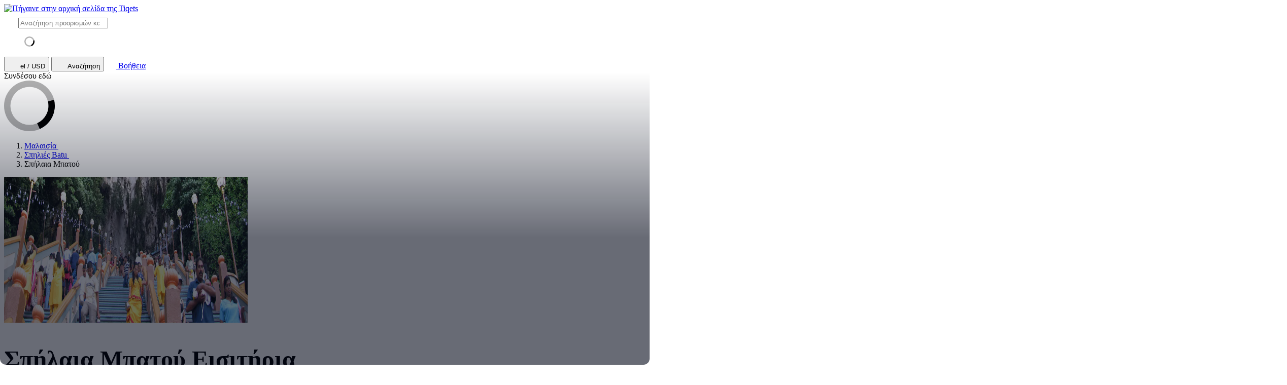

--- FILE ---
content_type: text/html; charset=utf-8
request_url: https://www.tiqets.com/el/batu-caves-tickets-l151486/
body_size: 34824
content:

<!doctype html>
<html class="no-js use-sitebrand-theme scroll-smooth" lang="el" data-currency="USD" data-pagetype="location" >
<head>
                  <link rel="preconnect" href="https://cdn-cookieyes.com" crossorigin>
    <link rel="preconnect" href="https://directory.cookieyes.com" crossorigin>
    <link rel="preconnect" href="https://log.cookieyes.com" crossorigin>
    <link rel="preload" href="https://cdn-cookieyes.com/client_data/f80f2e14a901322599758bc3/script.js" as="script">

    <!-- Start cookieyes banner -->
    <script id="cookieyes" type="text/javascript" src="https://cdn-cookieyes.com/client_data/f80f2e14a901322599758bc3/script.js"></script>
    <!-- End cookieyes banner -->


                <link rel="preconnect" href="https://aws-tiqets-cdn.imgix.net" crossorigin />
        <link rel="preconnect" href="//cdn.tiqets.com" crossorigin />
    <link rel="preload" href="/abacus/exps.js" as="script" />
        <link rel="preload" href="//cdn.tiqets.com/static/assets/webpack/css_b2c_fonts.12a4105e0c.css" as="style">


        <script type="text/javascript">document.documentElement.classList.replace("no-js", "js");</script>

    <meta charset="utf-8">
    <meta http-equiv="x-ua-compatible" content="ie=edge">
<meta name="viewport" content="width=device-width, initial-scale=1, shrink-to-fit=no">

        <script>
      window.dataLayer = window.dataLayer || [];
      function gtag(){ dataLayer.push(arguments); }

      gtag('consent', 'default', {
        ad_personalization: 'denied',
        ad_storage: 'denied',
        ad_user_data: 'denied',
        analytics_storage: 'denied'
      });
    </script>

    <!-- Google Tag Manager -->
    <script>(function(w,d,s,l,i){w[l]=w[l]||[];w[l].push({'gtm.start':
    new Date().getTime(),event:'gtm.js'});var f=d.getElementsByTagName(s)[0],
    j=d.createElement(s),dl=l!='dataLayer'?'&l='+l:'';j.async=true;j.src=
    '//www.googletagmanager.com/gtm.js?id='+i+dl;f.parentNode.insertBefore(j,f);
    })(window,document,'script','dataLayer','GTM-NJBNDN');</script>
    <!-- End Google Tag Manager -->

<script>
    dataLayer.push({
      "pageType": 'location',
      "country": { "id": 50158 },
    });
  </script>
    <meta name="google-site-verification" content="7hwoxanxtjn5TDUFFySSo65JLV26fBgeLhEil7n4WQ4">
    <meta name="msvalidate.01" content="9AC081D85BF976A15AFCB5BE8BEE7972">

    <link rel="icon" type="image/png" sizes="16x16" href="https://cdn.tiqets.com/static/assets/favicons/favicon-16x16.png">
    <link rel="icon" type="image/png" sizes="32x32" href="https://cdn.tiqets.com/static/assets/favicons/favicon-32x32.png">
    <link rel="icon" type="image/png" sizes="96x96" href="https://cdn.tiqets.com/static/assets/favicons/favicon-96x96.png">
    <link rel="apple-touch-icon" href="https://cdn.tiqets.com/static/assets/favicons/apple-touch-icon.png" />
    <link rel="apple-touch-icon" sizes="57x57" href="https://cdn.tiqets.com/static/assets/favicons/apple-touch-icon-57x57.png" />
    <link rel="apple-touch-icon" sizes="72x72" href="https://cdn.tiqets.com/static/assets/favicons/apple-touch-icon-72x72.png" />
    <link rel="apple-touch-icon" sizes="76x76" href="https://cdn.tiqets.com/static/assets/favicons/apple-touch-icon-76x76.png" />
    <link rel="apple-touch-icon" sizes="114x114" href="https://cdn.tiqets.com/static/assets/favicons/apple-touch-icon-114x114.png" />
    <link rel="apple-touch-icon" sizes="120x120" href="https://cdn.tiqets.com/static/assets/favicons/apple-touch-icon-120x120.png" />
    <link rel="apple-touch-icon" sizes="144x144" href="https://cdn.tiqets.com/static/assets/favicons/apple-touch-icon-144x144.png" />
    <link rel="apple-touch-icon" sizes="152x152" href="https://cdn.tiqets.com/static/assets/favicons/apple-touch-icon-152x152.png" />
    <link rel="apple-touch-icon" sizes="180x180" href="https://cdn.tiqets.com/static/assets/favicons/apple-touch-icon-180x180.png" />

    <meta name="theme-color" content="#47c4c6">
    <meta name="msapplication-navbutton-color" content="#47c4c6">
    <meta name="apple-mobile-web-app-status-bar-style" content="#47c4c6">

    <title> Σπήλαια ΜπατούΣπηλιές Batu | Κράτηση εισιτηρίων, περιηγήσεων και άλλα</title>
    <meta name="robots" content="max-image-preview:large">
    <meta name="description" content="Ανακάλυψε κορυφαίες δραστηριότητες στις σπηλιές Batu. Απόλαυσε έκπτωση έως 20% σε εισιτήρια για Σπήλαια Μπατού και άλλα αξιοθέατα.">

        <script type="text/javascript" src="//cdn.tiqets.com/static/assets/webpack/js_discovery_runtime.ca8c47665a.js" crossorigin="anonymous" data-cookieconsent="ignore" defer></script>

        <script type="text/javascript" src="//cdn.tiqets.com/static/assets/webpack/js_discovery_vendor_chunks.0aa60ad8a4.js" crossorigin="anonymous" data-cookieconsent="ignore" defer></script>


      <script type="text/javascript" src="//cdn.tiqets.com/static/assets/webpack/js_discovery_experience.d6836afe82.js" crossorigin="anonymous" data-cookieconsent="ignore" defer></script>

              <link rel="stylesheet" href="//cdn.tiqets.com/static/assets/webpack/css_b2c_fonts.12a4105e0c.css" media="print" onload="this.media='all'">



            <link rel="stylesheet" href="//cdn.tiqets.com/static/assets/webpack/css_b2c_commons.2a21ca814f.css" />

        <style>@view-transition { navigation: auto }</style>

          <link rel="stylesheet" href="//cdn.tiqets.com/static/assets/webpack/css_discovery_experience.150ee77807.css" />

    
          <link rel="canonical" href="https://www.tiqets.com/el/batu-caves-tickets-l151486/" />
    <link rel="alternate" href="https://www.tiqets.com/en/batu-caves-tickets-l151486/" hreflang="en" title="English">
<link rel="alternate" href="https://www.tiqets.com/de/tickets-batu-hohlen-l151486/" hreflang="de" title="Deutsch">
<link rel="alternate" href="https://www.tiqets.com/es/entradas-cuevas-de-batu-l151486/" hreflang="es" title="Español">
<link rel="alternate" href="https://www.tiqets.com/fr/billets-grottes-de-batu-l151486/" hreflang="fr" title="Français">
<link rel="alternate" href="https://www.tiqets.com/it/grotte-di-batu-biglietti-l151486/" hreflang="it" title="Italiano">
<link rel="alternate" href="https://www.tiqets.com/nl/kaartjes-grotten-van-batu-l151486/" hreflang="nl" title="Nederlands">
<link rel="alternate" href="https://www.tiqets.com/pt/bilhetes-grutas-de-batu-l151486/" hreflang="pt" title="Português">
<link rel="alternate" href="https://www.tiqets.com/zh/batu-caves-tickets-l151486/" hreflang="zh" title="中文">
<link rel="alternate" href="https://www.tiqets.com/ja/batu-caves-tickets-l151486/" hreflang="ja" title="日本語">
<link rel="alternate" href="https://www.tiqets.com/ru/batu-caves-tickets-l151486/" hreflang="ru" title="Русский">
<link rel="alternate" href="https://www.tiqets.com/pl/batu-caves-bilety-l151486/" hreflang="pl" title="Polski">
<link rel="alternate" href="https://www.tiqets.com/el/batu-caves-tickets-l151486/" hreflang="el" title="Ελληνικά">
<link rel="alternate" href="https://www.tiqets.com/ko/batu-caves-tickets-l151486/" hreflang="ko" title="한국어">
<link rel="alternate" href="https://www.tiqets.com/ca/tiquets-batu-caves-l151486/" hreflang="ca" title="Català">
<link rel="alternate" href="https://www.tiqets.com/da/billetter-til-batu-caves-l151486/" hreflang="da" title="Dansk">
<link rel="alternate" href="https://www.tiqets.com/cs/jeskyne-batu-vstupenky-l151486/" hreflang="cs" title="Čeština">
<link rel="alternate" href="https://www.tiqets.com/sv/batu-caves-biljetter-l151486/" hreflang="sv" title="Svenska">

    <link class="link-selectable-language" href="https://www.tiqets.com/en/batu-caves-tickets-l151486/" hreflang="en" title="English">
<link class="link-selectable-language" href="https://www.tiqets.com/ca/tiquets-batu-caves-l151486/" hreflang="ca" title="Català">
<link class="link-selectable-language" href="https://www.tiqets.com/cs/jeskyne-batu-vstupenky-l151486/" hreflang="cs" title="Čeština">
<link class="link-selectable-language" href="https://www.tiqets.com/da/billetter-til-batu-caves-l151486/" hreflang="da" title="Dansk">
<link class="link-selectable-language" href="https://www.tiqets.com/de/tickets-batu-hohlen-l151486/" hreflang="de" title="Deutsch">
<link class="link-selectable-language" href="https://www.tiqets.com/el/batu-caves-tickets-l151486/" hreflang="el" title="Ελληνικά">
<link class="link-selectable-language" href="https://www.tiqets.com/es/entradas-cuevas-de-batu-l151486/" hreflang="es" title="Español">
<link class="link-selectable-language" href="https://www.tiqets.com/fr/billets-grottes-de-batu-l151486/" hreflang="fr" title="Français">
<link class="link-selectable-language" href="https://www.tiqets.com/ko/batu-caves-tickets-l151486/" hreflang="ko" title="한국어">
<link class="link-selectable-language" href="https://www.tiqets.com/it/grotte-di-batu-biglietti-l151486/" hreflang="it" title="Italiano">
<link class="link-selectable-language" href="https://www.tiqets.com/nl/kaartjes-grotten-van-batu-l151486/" hreflang="nl" title="Nederlands">
<link class="link-selectable-language" href="https://www.tiqets.com/ja/batu-caves-tickets-l151486/" hreflang="ja" title="日本語">
<link class="link-selectable-language" href="https://www.tiqets.com/pt/bilhetes-grutas-de-batu-l151486/" hreflang="pt" title="Português">
<link class="link-selectable-language" href="https://www.tiqets.com/pl/batu-caves-bilety-l151486/" hreflang="pl" title="Polski">
<link class="link-selectable-language" href="https://www.tiqets.com/ru/batu-caves-tickets-l151486/" hreflang="ru" title="Русский">
<link class="link-selectable-language" href="https://www.tiqets.com/sv/batu-caves-biljetter-l151486/" hreflang="sv" title="Svenska">
<link class="link-selectable-language" href="https://www.tiqets.com/zh/batu-caves-tickets-l151486/" hreflang="zh" title="中文">

    <link rel="search" type="application/opensearchdescription+xml" title="Tiqets" href="/opensearch.xml">
<meta property="fb:app_id" content="1870022069881950">
    <meta property="og:url" content="https://www.tiqets.com/el/batu-caves-tickets-l151486/">
    <meta property="og:type" content="website">
    <meta property="og:title" content="Σπήλαια Μπατού">
<meta property="og:image" content="https://aws-tiqets-cdn.imgix.net/images/content/7f7626f0820f4580b3bacd9e2f3f9e65.jpg?auto=format%2Ccompress&amp;fit=crop&amp;q=70">
    <meta property="og:site_name" content="Tiqets">
  <script type="application/ld+json">{"@context": "https://schema.org", "@graph": [{"@context": "https://schema.org", "@type": "Product", "aggregateRating": {"@context": "https://schema.org", "@type": "AggregateRating", "ratingValue": "4.4", "reviewCount": 56}, "description": "\u039f\u03b9 \u03c3\u03c0\u03b7\u03bb\u03b9\u03ad\u03c2 \u039c\u03c0\u03b1\u03c4\u03bf\u03cd \u03b5\u03af\u03bd\u03b1\u03b9 \u03ad\u03bd\u03b1 \u03b4\u03b7\u03bc\u03bf\u03c6\u03b9\u03bb\u03ad\u03c2 \u03c4\u03bf\u03c5\u03c1\u03b9\u03c3\u03c4\u03b9\u03ba\u03cc \u03b1\u03be\u03b9\u03bf\u03b8\u03ad\u03b1\u03c4\u03bf \u03cc\u03c7\u03b9 \u03bc\u03b1\u03ba\u03c1\u03b9\u03ac \u03b1\u03c0\u03cc \u03c4\u03b7\u03bd \u039a\u03bf\u03c5\u03ac\u03bb\u03b1 \u039b\u03bf\u03c5\u03bc\u03c0\u03bf\u03cd\u03c1. \u0395\u03af\u03bd\u03b1\u03b9 \u03b7 \u03c4\u03bf\u03c0\u03bf\u03b8\u03b5\u03c3\u03af\u03b1 \u03b5\u03bd\u03cc\u03c2 \u03b9\u03bd\u03b4\u03bf\u03c5\u03b9\u03c3\u03c4\u03b9\u03ba\u03bf\u03cd \u03bd\u03b1\u03bf\u03cd \u03ba\u03b1\u03b9 \u03b9\u03b5\u03c1\u03bf\u03cd, \u03ba\u03b1\u03b9 \u03ad\u03bd\u03b1\u03c2 \u03b1\u03c3\u03b2\u03b5\u03c3\u03c4\u03bf\u03bb\u03b9\u03b8\u03b9\u03ba\u03cc\u03c2 \u03bb\u03cc\u03c6\u03bf\u03c2 \u03c0\u03bf\u03c5 \u03c0\u03b5\u03c1\u03b9\u03bb\u03b1\u03bc\u03b2\u03ac\u03bd\u03b5\u03b9 \u03c4\u03c1\u03b5\u03b9\u03c2 \u03bc\u03b5\u03b3\u03ac\u03bb\u03b5\u03c2 \u03c3\u03c0\u03b7\u03bb\u03b9\u03ad\u03c2 \u03ba\u03b1\u03b9 \u03ad\u03bd\u03b1\u03bd \u03b1\u03c1\u03b9\u03b8\u03bc\u03cc \u03bc\u03b9\u03ba\u03c1\u03cc\u03c4\u03b5\u03c1\u03c9\u03bd - \u03c0\u03bf\u03c5 \u03c6\u03c5\u03bb\u03ac\u03c3\u03c3\u03bf\u03bd\u03c4\u03b1\u03b9 \u03b1\u03c0\u03cc \u03ad\u03bd\u03b1 \u03b3\u03b9\u03b3\u03b1\u03bd\u03c4\u03b9\u03b1\u03af\u03bf \u03ac\u03b3\u03b1\u03bb\u03bc\u03b1 \u03c4\u03b7\u03c2 \u03b9\u03bd\u03b4\u03bf\u03c5\u03b9\u03c3\u03c4\u03b9\u03ba\u03ae\u03c2 \u03b8\u03b5\u03cc\u03c4\u03b7\u03c4\u03b1\u03c2 Lord Murugan.", "image": "https://aws-tiqets-cdn.imgix.net/images/content/7f7626f0820f4580b3bacd9e2f3f9e65.jpg?auto=format%2Ccompress\u0026fit=crop\u0026q=70", "name": "\u0395\u03b9\u03c3\u03b9\u03c4\u03ae\u03c1\u03b9\u03b1 \u03b3\u03b9\u03b1 \u03c4\u03bf \u03a3\u03c0\u03ae\u03bb\u03b1\u03b9\u03b1 \u039c\u03c0\u03b1\u03c4\u03bf\u03cd", "offers": {"@context": "https://schema.org", "@type": "AggregateOffer", "availability": "https://schema.org/InStock", "lowPrice": "12.35", "offerCount": 2, "priceCurrency": "USD"}, "review": [{"@context": "https://schema.org", "@type": "Review", "author": {"@context": "https://schema.org", "@type": "Person", "name": "Gavkhar"}, "datePublished": "2024-03-07", "reviewBody": "Batu Caves tour was very exciting and enjoyable. I really appreciate this agency\u0027s efforts. The guide has informed us about the history of Batu Caves and the infrastructure of Malaysia. Thanks so much\ud83d\ude0a", "reviewRating": {"@context": "https://schema.org", "@type": "Rating", "ratingValue": 5}}, {"@context": "https://schema.org", "@type": "Review", "author": {"@context": "https://schema.org", "@type": "Person", "name": "Mike"}, "datePublished": "2022-11-01", "reviewBody": "Excellent\nValue for money Rm40 pax,  via Tiqets\nBatu caves + 2 extra visits, 3.5hrs, hotel pick up\nAll spot on time and excellent guide / driver who was very knowledgeable\nRecommended", "reviewRating": {"@context": "https://schema.org", "@type": "Rating", "ratingValue": 5}}, {"@context": "https://schema.org", "@type": "Review", "author": {"@context": "https://schema.org", "@type": "Person", "name": "Nicolas"}, "datePublished": "2022-05-12", "reviewBody": " Batu Caves are mind blowing and the Tin Factory is very interesting. Our driver was very helpful and communicative. He spoke perfect English \n", "reviewRating": {"@context": "https://schema.org", "@type": "Rating", "ratingValue": 5}}], "url": "https://www.tiqets.com/el/batu-caves-tickets-l151486/"}, {"@context": "https://schema.org", "@type": "ItemList", "itemListElement": [{"@context": "https://schema.org", "@type": "ListItem", "item": {"@context": "https://schema.org", "@type": "Event", "aggregateRating": {"@context": "https://schema.org", "@type": "AggregateRating", "ratingValue": "4.5", "reviewCount": 48}, "description": "\u0395\u03be\u03b5\u03c1\u03b5\u03c5\u03bd\u03ae\u03c3\u03c4\u03b5 \u03c4\u03b9\u03c2 \u03c3\u03c0\u03b7\u03bb\u03b9\u03ad\u03c2 Batu, \u03b4\u03b5\u03af\u03c4\u03b5 \u03c4\u03b7\u03bd \u03c4\u03ad\u03c7\u03bd\u03b7 \u03c4\u03bf\u03c5 \u03bc\u03c0\u03b1\u03c4\u03af\u03ba \u03ba\u03b1\u03b9 \u03c4\u03bf \u03c0\u03b1\u03bd\u03cd\u03c8\u03b7\u03bb\u03bf \u03ac\u03b3\u03b1\u03bb\u03bc\u03b1 \u03c4\u03bf\u03c5 \u039b\u03cc\u03c1\u03b4\u03bf\u03c5 Murugan", "image": ["https://aws-tiqets-cdn.imgix.net/images/content/1b26e802ab394ec9868daf726aad1b45.jpg?auto=format%2Ccompress\u0026fit=crop\u0026q=70", "https://aws-tiqets-cdn.imgix.net/images/content/498744a444f44ad7b72b750c365a5ee9.jpg?auto=format%2Ccompress\u0026fit=crop\u0026q=70", "https://aws-tiqets-cdn.imgix.net/images/content/a9e42216758545b29f8fdcea051a8e96.jpg?auto=format%2Ccompress\u0026fit=crop\u0026q=70"], "location": "\u03a3\u03c0\u03ae\u03bb\u03b1\u03b9\u03b1 \u039c\u03c0\u03b1\u03c4\u03bf\u03cd", "name": "\u03a0\u03c1\u03bf\u03ac\u03c3\u03c4\u03b9\u03b1 \u03c4\u03b7\u03c2 \u039a\u03bf\u03c5\u03ac\u03bb\u03b1 \u039b\u03bf\u03c5\u03bc\u03c0\u03bf\u03cd\u03c1 \u03ba\u03b1\u03b9 \u03c3\u03c0\u03ae\u03bb\u03b1\u03b9\u03b1 Batu: \u03a0\u03b5\u03c1\u03b9\u03ae\u03b3\u03b7\u03c3\u03b7 \u03bc\u03b9\u03c3\u03ae\u03c2 \u03b7\u03bc\u03ad\u03c1\u03b1\u03c2 + \u03bc\u03b5\u03c4\u03b1\u03c6\u03bf\u03c1\u03ac \u03bc\u03b5\u03c4 \u0027\u03b5\u03c0\u03b9\u03c3\u03c4\u03c1\u03bf\u03c6\u03ae\u03c2", "offers": {"@context": "https://schema.org", "@type": "Offer", "availability": "https://schema.org/InStock", "price": "12.35", "priceCurrency": "USD"}, "startDate": "2026-01-23", "url": "https://www.tiqets.com/el/batu-caves-attractions-c263416/tickets-for-kuala-lumpur-suburbs-batu-caves-half-day-tour-roundtrip-transfer-p980546/"}, "position": 1}, {"@context": "https://schema.org", "@type": "ListItem", "item": {"@context": "https://schema.org", "@type": "Event", "aggregateRating": {"@context": "https://schema.org", "@type": "AggregateRating", "ratingValue": "4.2", "reviewCount": 8}, "description": "\u0395\u03be\u03b5\u03c1\u03b5\u03c5\u03bd\u03ae\u03c3\u03c4\u03b5 \u03c4\u03b1 \u03ba\u03b1\u03bb\u03cd\u03c4\u03b5\u03c1\u03b1 \u03c0\u03bf\u03bb\u03b9\u03c4\u03b9\u03c3\u03c4\u03b9\u03ba\u03ac \u03b1\u03be\u03b9\u03bf\u03b8\u03ad\u03b1\u03c4\u03b1 \u03c4\u03b7\u03c2 \u039a\u03bf\u03c5\u03ac\u03bb\u03b1 \u039b\u03bf\u03c5\u03bc\u03c0\u03bf\u03cd\u03c1 \u03bc\u03b5 \u03b9\u03b4\u03b9\u03c9\u03c4\u03b9\u03ba\u03ae \u03be\u03b5\u03bd\u03ac\u03b3\u03b7\u03c3\u03b7", "image": ["https://aws-tiqets-cdn.imgix.net/images/content/7597ea2e95734f8893ffff75c810b9e1.jpeg?auto=format%2Ccompress\u0026fit=crop\u0026q=70", "https://aws-tiqets-cdn.imgix.net/images/content/ac9948ee9d7048f388e1d136f1495e6b.jpeg?auto=format%2Ccompress\u0026fit=crop\u0026q=70", "https://aws-tiqets-cdn.imgix.net/images/content/0362b830b1c1445e8c82edf97cfb069b.jpeg?auto=format%2Ccompress\u0026fit=crop\u0026q=70"], "location": "\u03a3\u03c0\u03ae\u03bb\u03b1\u03b9\u03b1 \u039c\u03c0\u03b1\u03c4\u03bf\u03cd", "name": "\u039a\u03bf\u03c5\u03ac\u03bb\u03b1 \u039b\u03bf\u03c5\u03bc\u03c0\u03bf\u03cd\u03c1: \u039c\u03c0\u03b1\u03c4\u03bf\u03cd \u03a3\u03c0\u03b7\u03bb\u03b9\u03ad\u03c2 \u03ba\u03b1\u03b9 \u03a0\u03bf\u03bb\u03b9\u03c4\u03b9\u03c3\u03c4\u03b9\u03ba\u03ae \u03a0\u03b5\u03c1\u03b9\u03ae\u03b3\u03b7\u03c3\u03b7", "offers": {"@context": "https://schema.org", "@type": "Offer", "availability": "https://schema.org/InStock", "price": "30.88", "priceCurrency": "USD"}, "startDate": "2026-01-23", "url": "https://www.tiqets.com/el/batu-caves-attractions-c263416/tickets-for-kuala-lumpur-private-half-day-batu-caves-and-cultural-tour-p1038854/"}, "position": 2}], "itemListOrder": "https://schema.org/ItemListOrderAscending", "name": "\u03a3\u03c0\u03ae\u03bb\u03b1\u03b9\u03b1 \u039c\u03c0\u03b1\u03c4\u03bf\u03cd", "numberOfItems": 2}]}</script>
      <script type="application/ld+json">
    {
        "@context": "https://schema.org",
        "@type": "Organization",
        "url": "https://www.tiqets.com",
        "logo": "https://cdn.tiqets.com/static/assets/img/logo/logo-800px.png",
        "name": "Tiqets"
    }
    </script>
    <script>
      window.BUILD_VERSION =  "v260121-1719.1";
      window.BOOTSTRAP_DATA = {"city": {"admin_name": "Batu Caves", "id": 263416, "in_city": "\u03c3\u03c4\u03b9\u03c2 \u03c3\u03c0\u03b7\u03bb\u03b9\u03ad\u03c2 Batu", "name": "\u03a3\u03c0\u03b7\u03bb\u03b9\u03ad\u03c2 Batu", "today": "2026-01-22", "tomorrow": "2026-01-23", "top_location_ids": [151486], "url": "/el/batu-caves-attractions-c263416/"}, "page": {"id": 151486, "type": "location"}, "remarketing": {"city_ids": [263416], "exclude_from_audience": false, "venue_ids": [151486]}, "settings": {"sales_channel": null, "signed_preview": null}, "sitebrand": {"background_color": null, "distributor_id": 1, "has_sitebrand_branding": false, "id": 9, "logo_url": null, "name": "Tiqets", "shortname": "Tiqets", "show_coupon_field": false, "text_color_scheme": "light", "url": null}, "venue": {"city": {"admin_name": "Batu Caves", "id": 263416, "in_city": "\u03c3\u03c4\u03b9\u03c2 \u03c3\u03c0\u03b7\u03bb\u03b9\u03ad\u03c2 Batu", "name": "\u03a3\u03c0\u03b7\u03bb\u03b9\u03ad\u03c2 Batu", "today": "2026-01-22", "tomorrow": "2026-01-23", "top_location_ids": [151486], "url": "/el/batu-caves-attractions-c263416/"}, "id": 151486, "images": [{"alt_text": null, "credits": "Holiday Point", "origin": null, "origin_url": null, "title": null, "url": "https://aws-tiqets-cdn.imgix.net/images/content/7f7626f0820f4580b3bacd9e2f3f9e65.jpg?auto=format%2Ccompress\u0026fit=crop\u0026q=70\u0026s=f82e6ad3b96c745d1869368ff9959098"}, {"alt_text": null, "credits": null, "origin": null, "origin_url": null, "title": null, "url": "https://aws-tiqets-cdn.imgix.net/images/content/0f4cc79daa394dc496a369c06d66a808.jpg?auto=format%2Ccompress\u0026fit=crop\u0026q=70\u0026s=f37d94da2d2a13c5d36686c52a8e4c9d"}, {"alt_text": null, "credits": "David Davies", "origin": null, "origin_url": null, "title": null, "url": "https://aws-tiqets-cdn.imgix.net/images/content/8ec2d94ee12f4c9286e5a8991e9df62e.jpg?auto=format%2Ccompress\u0026fit=crop\u0026q=70\u0026s=c8f0b8e2e28afbfdf7cb0864b2afa9a5"}, {"alt_text": null, "credits": "Soham Banerjee", "origin": null, "origin_url": null, "title": null, "url": "https://aws-tiqets-cdn.imgix.net/images/content/cf94056e76d8414eb3d3692c8f742fc1.jpg?auto=format%2Ccompress\u0026fit=crop\u0026q=70\u0026s=e2ea0f905b656df62fc8bd8188a00a2a"}, {"alt_text": null, "credits": "Yogeshmj.mech", "origin": null, "origin_url": null, "title": null, "url": "https://aws-tiqets-cdn.imgix.net/images/content/63028da47d6e4f26b26739082aab713a.jpg?auto=format%2Ccompress\u0026fit=crop\u0026q=70\u0026s=81af53ce67705496af1f90af5a20e5a8"}], "location": {"latitude": 3.236516, "longitude": 101.681651}, "name": "\u03a3\u03c0\u03ae\u03bb\u03b1\u03b9\u03b1 \u039c\u03c0\u03b1\u03c4\u03bf\u03cd", "top_price": 12.35, "top_price_eur": 10.57, "url": "/el/batu-caves-tickets-l151486/"}};
        window.PAGE_METADATA = {"entity_id": 151486, "entity_type": "venue", "lists": {"available_offerings": {"items": [{"checkout_disabled": false, "discount_pct": "0", "entity_id": 980546, "entity_type": "product", "is_available_on_booking_date": false, "is_tiqets_choice": true, "next_available_date": "2026-01-23", "product_type_labels": ["entrance_ticket"], "rating": "4.5", "rating_count": 48, "type": "offering_card"}, {"checkout_disabled": false, "discount_pct": "0", "entity_id": 1038854, "entity_type": "product", "is_available_on_booking_date": false, "is_tiqets_choice": false, "next_available_date": "2026-01-23", "product_type_labels": ["guided_tour"], "rating": "4.2", "rating_count": 8, "type": "offering_card"}]}, "bundles": {"items": []}, "content_sections": {"items": []}, "experience_offerings": {"items": [{"checkout_disabled": false, "discount_pct": "0", "entity_id": 980546, "entity_type": "product", "is_available_on_booking_date": false, "is_tiqets_choice": true, "next_available_date": "2026-01-23", "product_type_labels": ["entrance_ticket"], "rating": "4.5", "rating_count": 48, "type": "offering_card"}, {"checkout_disabled": false, "discount_pct": "0", "entity_id": 1038854, "entity_type": "product", "is_available_on_booking_date": false, "is_tiqets_choice": false, "next_available_date": "2026-01-23", "product_type_labels": ["guided_tour"], "rating": "4.2", "rating_count": 8, "type": "offering_card"}]}, "related_venues": {"items": [{"checkout_disabled": false, "discount_pct": "10.14", "entity_id": 147251, "entity_type": "venue", "is_available_on_booking_date": null, "is_tiqets_choice": false, "next_available_date": null, "price_eur": "17.95", "rating": "4.4", "rating_count": 27, "type": "offering_card"}, {"checkout_disabled": false, "discount_pct": "0.00", "entity_id": 158383, "entity_type": "venue", "is_available_on_booking_date": null, "is_tiqets_choice": false, "next_available_date": null, "price_eur": "16.19", "rating": "4.2", "rating_count": 128, "type": "offering_card"}, {"checkout_disabled": false, "discount_pct": "0.00", "entity_id": 160693, "entity_type": "venue", "is_available_on_booking_date": null, "is_tiqets_choice": false, "next_available_date": null, "price_eur": "29.16", "rating": "4.2", "rating_count": 22, "type": "offering_card"}, {"checkout_disabled": false, "discount_pct": "0.00", "entity_id": 147835, "entity_type": "venue", "is_available_on_booking_date": null, "is_tiqets_choice": false, "next_available_date": null, "price_eur": "10.37", "rating": "4.3", "rating_count": 98, "type": "offering_card"}, {"checkout_disabled": false, "discount_pct": "10.00", "entity_id": 147775, "entity_type": "venue", "is_available_on_booking_date": null, "is_tiqets_choice": false, "next_available_date": null, "price_eur": "70.47", "rating": "4.7", "rating_count": 522, "type": "offering_card"}, {"checkout_disabled": false, "discount_pct": "8.06", "entity_id": 154093, "entity_type": "venue", "is_available_on_booking_date": null, "is_tiqets_choice": false, "next_available_date": null, "price_eur": "38.63", "rating": "4.2", "rating_count": 122, "type": "offering_card"}]}, "reviews": {"items": [{"entity_id": 1449209, "entity_type": "review", "type": "review"}, {"entity_id": 931952, "entity_type": "review", "type": "review"}, {"entity_id": 798735, "entity_type": "review", "type": "review"}]}, "temporary_events": {"items": []}, "unavailable_offerings": {"items": []}}}
    </script>
        <script>
      window.config_keys = {
        'CURRENCY_CODE': "USD",
        'FACEBOOK_APP_ID': 1870022069881950,
        'GOOGLE_CLIENT_ID': "429862003878-vgl9nef0mb5u0oncdomke5q4qnkpadie.apps.googleusercontent.com"
      };
  </script>
    <script>
      window.FEATURE_FLAGS = {
          TIME_FORMATTING: false
      };
    </script>
    <script>
      window.TRANSLATIONS = {};
      window.TRANSLATIONS['SIGNING_AGREE_TERM_CONDITION'] = "\u039c\u03b5 \u03c4\u03b7\u03bd \u03b5\u03af\u03c3\u03bf\u03b4\u03cc \u03c3\u03bf\u03c5, \u03c3\u03c5\u03bc\u03c6\u03c9\u03bd\u03b5\u03af\u03c2 \u03bc\u03b5 \u03c4\u03bf\u03c5\u03c2 \u003ca href=\"/el/terms-and-conditions/\" target=\"_blank\"\u003e\u038c\u03c1\u03bf\u03c5\u03c2 \u03ba\u03b1\u03b9 \u03a0\u03c1\u03bf\u03cb\u03c0\u03bf\u03b8\u03ad\u03c3\u03b5\u03b9\u03c2\u003c/a\u003e \u0026 \u003ca href=\"/el/privacy-policy/\" target=\"_blank\"\u003e\u03a0\u03bf\u03bb\u03b9\u03c4\u03b9\u03ba\u03ae \u0391\u03c0\u03bf\u03c1\u03c1\u03ae\u03c4\u03bf\u03c5\u003c/a\u003e\u03c4\u03b7\u03c2 Tiqets.";
    </script>
    

    

    
      <!-- user_account_badge_app -->
      <script>
            window.TRANSLATIONS["Sign in with email"] = "\u03a3\u03cd\u03bd\u03b4\u03b5\u03c3\u03b7 \u03bc\u03ad\u03c3\u03c9 email ";
            window.TRANSLATIONS["Sign in to Tiqets"] = "\u03a3\u03c5\u03bd\u03b4\u03ad\u03c3\u03bf\u03c5 \u03c3\u03c4\u03b7\u03bd Tiqets ";
            window.TRANSLATIONS["Tiqets doesn't make you remember a password. Enter your email address and we'll send you a verification link. If you have already purchased tickets, please use the same email address."] = "\u03a4\u03bf Tiqets \u03b4\u03b5\u03bd \u03b8\u03b1 \u03c3\u03b5 \u03ba\u03ac\u03bd\u03b5\u03b9 \u03bd\u03b1 \u03b8\u03c5\u03bc\u03ac\u03c3\u03b1\u03b9 \u03ad\u03bd\u03b1\u03bd \u03ba\u03c9\u03b4\u03b9\u03ba\u03cc \u03c0\u03c1\u03cc\u03c3\u03b2\u03b1\u03c3\u03b7\u03c2. \u0393\u03c1\u03ac\u03c8\u03b5 \u03c4\u03b7 \u03b4\u03b9\u03b5\u03cd\u03b8\u03c5\u03bd\u03c3\u03b7 email \u03c3\u03bf\u03c5 \u03ba\u03b1\u03b9 \u03b8\u03b1 \u03c3\u03bf\u03c5 \u03c3\u03c4\u03b5\u03af\u03bb\u03bf\u03c5\u03bc\u03b5 \u03ad\u03bd\u03b1 link \u03b5\u03c0\u03b1\u03bb\u03ae\u03b8\u03b5\u03c5\u03c3\u03b7\u03c2. \u0391\u03bd \u03ad\u03c7\u03b5\u03b9\u03c2 \u03ae\u03b4\u03b7 \u03b1\u03b3\u03bf\u03c1\u03ac\u03c3\u03b5\u03b9 \u03b5\u03b9\u03c3\u03b9\u03c4\u03ae\u03c1\u03b9\u03b1, \u03c7\u03c1\u03b7\u03c3\u03b9\u03bc\u03bf\u03c0\u03bf\u03af\u03b7\u03c3\u03b5 \u03c4\u03b7\u03bd \u03af\u03b4\u03b9\u03b1 \u03b4\u03b9\u03b5\u03cd\u03b8\u03c5\u03bd\u03c3\u03b7 email.";
            window.TRANSLATIONS["Check your email"] = "\u0388\u03bb\u03b5\u03b3\u03be\u03b5 \u03c4\u03bf \u03bc\u03ad\u03b9\u03bb \u03c3\u03bf\u03c5 ";
            window.TRANSLATIONS["We've sent a verification link to <strong>{email_address}</strong>"] = "\u03a3\u03bf\u03c5 \u03c3\u03c4\u03b5\u03af\u03bb\u03b1\u03bc\u03b5 \u03ad\u03bd\u03b1 \u03b5\u03c0\u03b9\u03b2\u03b5\u03b2\u03b1\u03b9\u03c9\u03c4\u03b9\u03ba\u03cc link \u03c3\u03c4\u03bf email \u003cstrong\u003e{email_address}\u003c/strong\u003e";
            window.TRANSLATIONS["Please check your email and click the verification link to sign in."] = "\u03a0\u03b1\u03c1\u03b1\u03ba\u03b1\u03bb\u03ce, \u03ad\u03bb\u03b5\u03b3\u03be\u03b5 \u03c4\u03bf email \u03c3\u03bf\u03c5 \u03ba\u03b1\u03b9 \u03ba\u03ac\u03bd\u03b5 \u03ba\u03bb\u03b9\u03ba \u03c0\u03ac\u03bd\u03c9 \u03c3\u03c4\u03bf link \u03b5\u03c0\u03b9\u03b2\u03b5\u03b2\u03b1\u03af\u03c9\u03c3\u03b7\u03c2 \u03b3\u03b9\u03b1 \u03bd\u03b1 \u03bc\u03c0\u03b5\u03b9\u03c2 \u03c3\u03c4\u03bf\u03bd \u03bb\u03bf\u03b3\u03b1\u03c1\u03b9\u03b1\u03c3\u03bc\u03cc \u03c3\u03bf\u03c5.";
            window.TRANSLATIONS["Try a different email"] = "\u0394\u03bf\u03ba\u03af\u03bc\u03b1\u03c3\u03b5 \u03ad\u03bd\u03b1 \u03b4\u03b9\u03b1\u03c6\u03bf\u03c1\u03b5\u03c4\u03b9\u03ba\u03cc email ";
            window.TRANSLATIONS["See your tickets on all devices"] = "\u0394\u03b5\u03c2 \u03c4\u03b1 \u03b5\u03b9\u03c3\u03b9\u03c4\u03ae\u03c1\u03b9\u03ac \u03c3\u03bf\u03c5 \u03c3\u03b5 \u03cc\u03bb\u03b5\u03c2 \u03c4\u03b9\u03c2 \u03c3\u03c5\u03c3\u03ba\u03b5\u03c5\u03ad\u03c2";
            window.TRANSLATIONS["Save your details to book faster"] = "\u0391\u03c0\u03bf\u03b8\u03ae\u03ba\u03b5\u03c5\u03c3\u03b5 \u03c4\u03b1 \u03c3\u03c4\u03bf\u03b9\u03c7\u03b5\u03af\u03b1 \u03c3\u03bf\u03c5 \u03ce\u03c3\u03c4\u03b5 \u03bd\u03b1 \u03ba\u03bb\u03b5\u03af\u03bd\u03b5\u03b9\u03c2 \u03b5\u03b9\u03c3\u03b9\u03c4\u03ae\u03c1\u03b9\u03b1 \u03b3\u03c1\u03b7\u03b3\u03bf\u03c1\u03cc\u03c4\u03b5\u03c1\u03b1 ";
            window.TRANSLATIONS["Save items to your wish list"] = "\u0391\u03c0\u03bf\u03b8\u03ae\u03ba\u03b5\u03c5\u03c3\u03b5 \u03b1\u03c5\u03c4\u03ac \u03c4\u03b1 \u03c3\u03c4\u03bf\u03b9\u03c7\u03b5\u03af\u03b1 \u03c3\u03c4\u03b1 \u03b1\u03b3\u03b1\u03c0\u03b7\u03bc\u03ad\u03bd\u03b1 \u03c3\u03bf\u03c5 ";
            window.TRANSLATIONS["You can always proceed without signing in."] = "\u039c\u03c0\u03bf\u03c1\u03b5\u03af\u03c2 \u03c0\u03ac\u03bd\u03c4\u03b1 \u03bd\u03b1 \u03c3\u03c5\u03bd\u03b5\u03c7\u03af\u03c3\u03b5\u03b9\u03c2 \u03c7\u03c9\u03c1\u03af\u03c2 \u03bd\u03b1 \u03c3\u03c5\u03bd\u03b4\u03b5\u03b8\u03b5\u03af\u03c2. ";
            window.TRANSLATIONS["If you're signing in for the first time, we'll create a Tiqets account for you."] = "\u0391\u03bd \u03c3\u03c5\u03bd\u03b4\u03ad\u03b5\u03c3\u03b1\u03b9 \u03b3\u03b9\u03b1 \u03c0\u03c1\u03ce\u03c4\u03b7 \u03c6\u03bf\u03c1\u03ac, \u03b8\u03b1 \u03b4\u03b7\u03bc\u03b9\u03bf\u03c5\u03c1\u03b3\u03ae\u03c3\u03bf\u03c5\u03bc\u03b5 \u03ad\u03bd\u03b1\u03bd \u03bb\u03bf\u03b3\u03b1\u03c1\u03b9\u03b1\u03c3\u03bc\u03cc Tiqets \u03b3\u03b9\u03b1 \u03b5\u03c3\u03ad\u03bd\u03b1.";
            window.TRANSLATIONS["Close"] = "\u039a\u03bb\u03b5\u03af\u03c3\u03b9\u03bc\u03bf";
            window.TRANSLATIONS["Email address"] = "\u0394\u03b9\u03b5\u03cd\u03b8\u03c5\u03bd\u03c3\u03b7 email ";
            window.TRANSLATIONS["Send verification link"] = "\u03a3\u03c4\u03b5\u03af\u03bb\u03b5 \u03c4\u03bf link \u03b5\u03c0\u03b9\u03b2\u03b5\u03b2\u03b1\u03af\u03c9\u03c3\u03b7\u03c2 ";
            window.TRANSLATIONS["Sign in"] = "\u03a3\u03c5\u03bd\u03b4\u03ad\u03c3\u03bf\u03c5 \u03b5\u03b4\u03ce ";
      </script>

    
      <!-- login_modal -->
      <script>
            window.TRANSLATIONS["Sign in with email"] = "\u03a3\u03cd\u03bd\u03b4\u03b5\u03c3\u03b7 \u03bc\u03ad\u03c3\u03c9 email ";
            window.TRANSLATIONS["Sign in to Tiqets"] = "\u03a3\u03c5\u03bd\u03b4\u03ad\u03c3\u03bf\u03c5 \u03c3\u03c4\u03b7\u03bd Tiqets ";
            window.TRANSLATIONS["Tiqets doesn't make you remember a password. Enter your email address and we'll send you a verification link. If you have already purchased tickets, please use the same email address."] = "\u03a4\u03bf Tiqets \u03b4\u03b5\u03bd \u03b8\u03b1 \u03c3\u03b5 \u03ba\u03ac\u03bd\u03b5\u03b9 \u03bd\u03b1 \u03b8\u03c5\u03bc\u03ac\u03c3\u03b1\u03b9 \u03ad\u03bd\u03b1\u03bd \u03ba\u03c9\u03b4\u03b9\u03ba\u03cc \u03c0\u03c1\u03cc\u03c3\u03b2\u03b1\u03c3\u03b7\u03c2. \u0393\u03c1\u03ac\u03c8\u03b5 \u03c4\u03b7 \u03b4\u03b9\u03b5\u03cd\u03b8\u03c5\u03bd\u03c3\u03b7 email \u03c3\u03bf\u03c5 \u03ba\u03b1\u03b9 \u03b8\u03b1 \u03c3\u03bf\u03c5 \u03c3\u03c4\u03b5\u03af\u03bb\u03bf\u03c5\u03bc\u03b5 \u03ad\u03bd\u03b1 link \u03b5\u03c0\u03b1\u03bb\u03ae\u03b8\u03b5\u03c5\u03c3\u03b7\u03c2. \u0391\u03bd \u03ad\u03c7\u03b5\u03b9\u03c2 \u03ae\u03b4\u03b7 \u03b1\u03b3\u03bf\u03c1\u03ac\u03c3\u03b5\u03b9 \u03b5\u03b9\u03c3\u03b9\u03c4\u03ae\u03c1\u03b9\u03b1, \u03c7\u03c1\u03b7\u03c3\u03b9\u03bc\u03bf\u03c0\u03bf\u03af\u03b7\u03c3\u03b5 \u03c4\u03b7\u03bd \u03af\u03b4\u03b9\u03b1 \u03b4\u03b9\u03b5\u03cd\u03b8\u03c5\u03bd\u03c3\u03b7 email.";
            window.TRANSLATIONS["Check your email"] = "\u0388\u03bb\u03b5\u03b3\u03be\u03b5 \u03c4\u03bf \u03bc\u03ad\u03b9\u03bb \u03c3\u03bf\u03c5 ";
            window.TRANSLATIONS["We've sent a verification link to <strong>{email_address}</strong>"] = "\u03a3\u03bf\u03c5 \u03c3\u03c4\u03b5\u03af\u03bb\u03b1\u03bc\u03b5 \u03ad\u03bd\u03b1 \u03b5\u03c0\u03b9\u03b2\u03b5\u03b2\u03b1\u03b9\u03c9\u03c4\u03b9\u03ba\u03cc link \u03c3\u03c4\u03bf email \u003cstrong\u003e{email_address}\u003c/strong\u003e";
            window.TRANSLATIONS["Please check your email and click the verification link to sign in."] = "\u03a0\u03b1\u03c1\u03b1\u03ba\u03b1\u03bb\u03ce, \u03ad\u03bb\u03b5\u03b3\u03be\u03b5 \u03c4\u03bf email \u03c3\u03bf\u03c5 \u03ba\u03b1\u03b9 \u03ba\u03ac\u03bd\u03b5 \u03ba\u03bb\u03b9\u03ba \u03c0\u03ac\u03bd\u03c9 \u03c3\u03c4\u03bf link \u03b5\u03c0\u03b9\u03b2\u03b5\u03b2\u03b1\u03af\u03c9\u03c3\u03b7\u03c2 \u03b3\u03b9\u03b1 \u03bd\u03b1 \u03bc\u03c0\u03b5\u03b9\u03c2 \u03c3\u03c4\u03bf\u03bd \u03bb\u03bf\u03b3\u03b1\u03c1\u03b9\u03b1\u03c3\u03bc\u03cc \u03c3\u03bf\u03c5.";
            window.TRANSLATIONS["Try a different email"] = "\u0394\u03bf\u03ba\u03af\u03bc\u03b1\u03c3\u03b5 \u03ad\u03bd\u03b1 \u03b4\u03b9\u03b1\u03c6\u03bf\u03c1\u03b5\u03c4\u03b9\u03ba\u03cc email ";
            window.TRANSLATIONS["See your tickets on all devices"] = "\u0394\u03b5\u03c2 \u03c4\u03b1 \u03b5\u03b9\u03c3\u03b9\u03c4\u03ae\u03c1\u03b9\u03ac \u03c3\u03bf\u03c5 \u03c3\u03b5 \u03cc\u03bb\u03b5\u03c2 \u03c4\u03b9\u03c2 \u03c3\u03c5\u03c3\u03ba\u03b5\u03c5\u03ad\u03c2";
            window.TRANSLATIONS["Save your details to book faster"] = "\u0391\u03c0\u03bf\u03b8\u03ae\u03ba\u03b5\u03c5\u03c3\u03b5 \u03c4\u03b1 \u03c3\u03c4\u03bf\u03b9\u03c7\u03b5\u03af\u03b1 \u03c3\u03bf\u03c5 \u03ce\u03c3\u03c4\u03b5 \u03bd\u03b1 \u03ba\u03bb\u03b5\u03af\u03bd\u03b5\u03b9\u03c2 \u03b5\u03b9\u03c3\u03b9\u03c4\u03ae\u03c1\u03b9\u03b1 \u03b3\u03c1\u03b7\u03b3\u03bf\u03c1\u03cc\u03c4\u03b5\u03c1\u03b1 ";
            window.TRANSLATIONS["Save items to your wish list"] = "\u0391\u03c0\u03bf\u03b8\u03ae\u03ba\u03b5\u03c5\u03c3\u03b5 \u03b1\u03c5\u03c4\u03ac \u03c4\u03b1 \u03c3\u03c4\u03bf\u03b9\u03c7\u03b5\u03af\u03b1 \u03c3\u03c4\u03b1 \u03b1\u03b3\u03b1\u03c0\u03b7\u03bc\u03ad\u03bd\u03b1 \u03c3\u03bf\u03c5 ";
            window.TRANSLATIONS["You can always proceed without signing in."] = "\u039c\u03c0\u03bf\u03c1\u03b5\u03af\u03c2 \u03c0\u03ac\u03bd\u03c4\u03b1 \u03bd\u03b1 \u03c3\u03c5\u03bd\u03b5\u03c7\u03af\u03c3\u03b5\u03b9\u03c2 \u03c7\u03c9\u03c1\u03af\u03c2 \u03bd\u03b1 \u03c3\u03c5\u03bd\u03b4\u03b5\u03b8\u03b5\u03af\u03c2. ";
            window.TRANSLATIONS["If you're signing in for the first time, we'll create a Tiqets account for you."] = "\u0391\u03bd \u03c3\u03c5\u03bd\u03b4\u03ad\u03b5\u03c3\u03b1\u03b9 \u03b3\u03b9\u03b1 \u03c0\u03c1\u03ce\u03c4\u03b7 \u03c6\u03bf\u03c1\u03ac, \u03b8\u03b1 \u03b4\u03b7\u03bc\u03b9\u03bf\u03c5\u03c1\u03b3\u03ae\u03c3\u03bf\u03c5\u03bc\u03b5 \u03ad\u03bd\u03b1\u03bd \u03bb\u03bf\u03b3\u03b1\u03c1\u03b9\u03b1\u03c3\u03bc\u03cc Tiqets \u03b3\u03b9\u03b1 \u03b5\u03c3\u03ad\u03bd\u03b1.";
            window.TRANSLATIONS["Close"] = "\u039a\u03bb\u03b5\u03af\u03c3\u03b9\u03bc\u03bf";
            window.TRANSLATIONS["Email address"] = "\u0394\u03b9\u03b5\u03cd\u03b8\u03c5\u03bd\u03c3\u03b7 email ";
            window.TRANSLATIONS["Send verification link"] = "\u03a3\u03c4\u03b5\u03af\u03bb\u03b5 \u03c4\u03bf link \u03b5\u03c0\u03b9\u03b2\u03b5\u03b2\u03b1\u03af\u03c9\u03c3\u03b7\u03c2 ";
      </script>

  
      <!-- js_discovery_experience -->
      <script>
            window.TRANSLATIONS["Close"] = "\u039a\u03bb\u03b5\u03af\u03c3\u03b9\u03bc\u03bf";
            window.TRANSLATIONS["Audio guide"] = "\u0397\u03c7\u03bf\u03b3\u03c1\u03b1\u03c6\u03b7\u03bc\u03ad\u03bd\u03b7 \u03be\u03b5\u03bd\u03ac\u03b3\u03b7\u03c3\u03b7 ";
            window.TRANSLATIONS["Live guide"] = "\u039e\u03b5\u03bd\u03b1\u03b3\u03cc\u03c2 ";
            window.TRANSLATIONS["From"] = "\u0391\u03c0\u03cc";
            window.TRANSLATIONS["booking fee"] = "\u03c4\u03ad\u03bb\u03b7 \u03ba\u03c1\u03ac\u03c4\u03b7\u03c3\u03b7\u03c2 ";
            window.TRANSLATIONS["Tiqets' choice"] = "\u0397 \u03b5\u03c0\u03b9\u03bb\u03bf\u03b3\u03ae \u03c4\u03b7\u03c2 Tiqets ";
            window.TRANSLATIONS["You selected this experience"] = "\u0395\u03c0\u03ad\u03bb\u03b5\u03be\u03b5\u03c2 \u03b1\u03c5\u03c4\u03ae\u03bd \u03c4\u03b7\u03bd \u03b5\u03bc\u03c0\u03b5\u03b9\u03c1\u03af\u03b1";
            window.TRANSLATIONS["Show what's included"] = "\u0395\u03bc\u03c6\u03ac\u03bd\u03b9\u03c3\u03b5 \u03c4\u03af \u03c0\u03b5\u03c1\u03b9\u03bb\u03b1\u03bc\u03b2\u03ac\u03bd\u03b5\u03c4\u03b1\u03b9 ";
            window.TRANSLATIONS["+ {num} other top things to do"] = "+ {num} \u03ac\u03bb\u03bb\u03b1 \u03ba\u03bf\u03c1\u03c5\u03c6\u03b1\u03af\u03b1 \u03c0\u03c1\u03ac\u03b3\u03bc\u03b1\u03c4\u03b1 \u03bd\u03b1 \u03ba\u03ac\u03bd\u03b5\u03b9\u03c2";
            window.TRANSLATIONS["+ {num} other top thing to do"] = "+ {num} \u03ac\u03bb\u03bbo \u03ba\u03bf\u03c1\u03c5\u03c6\u03b1\u03afo \u03c0\u03c1\u03ac\u03b3\u03bc\u03b1 \u03bd\u03b1 \u03ba\u03ac\u03bd\u03b5\u03b9\u03c2";
            window.TRANSLATIONS["No image description available"] = "\u0394\u03b5\u03bd \u03c5\u03c0\u03ac\u03c1\u03c7\u03b5\u03b9 \u03b4\u03b9\u03b1\u03b8\u03ad\u03c3\u03b9\u03bc\u03b7 \u03c0\u03b5\u03c1\u03b9\u03b3\u03c1\u03b1\u03c6\u03ae \u03b5\u03b9\u03ba\u03cc\u03bd\u03b1\u03c2 ";
            window.TRANSLATIONS["More info"] = "\u03a0\u03b5\u03c1\u03b9\u03c3\u03c3\u03cc\u03c4\u03b5\u03c1\u03b5\u03c2 \u03c0\u03bb\u03b7\u03c1\u03bf\u03c6\u03bf\u03c1\u03af\u03b5\u03c2 ";
            window.TRANSLATIONS["Book now"] = "\u039a\u03ac\u03bd\u03b5 \u03ba\u03c1\u03ac\u03c4\u03b7\u03c3\u03b7 \u03c4\u03ce\u03c1\u03b1 ";
            window.TRANSLATIONS["Filter by offering type"] = "\u03a6\u03af\u03bb\u03c4\u03c1\u03bf \u03b1\u03bd\u03ac \u03c4\u03cd\u03c0\u03bf \u03c0\u03c1\u03bf\u03c3\u03c6\u03bf\u03c1\u03ac\u03c2";
            window.TRANSLATIONS["All"] = "\u038c\u03bb\u03b1 ";
            window.TRANSLATIONS["Clear"] = "\u0394\u03b9\u03b1\u03b3\u03c1\u03b1\u03c6\u03ae";
            window.TRANSLATIONS["Continue"] = "\u03a3\u03c5\u03bd\u03ad\u03c7\u03b5\u03b9\u03b1 ";
            window.TRANSLATIONS["review"] = "\u03b5\u03bc\u03c0\u03b5\u03b9\u03c1\u03af\u03b1 ";
            window.TRANSLATIONS["reviews"] = "\u03b5\u03bc\u03c0\u03b5\u03b9\u03c1\u03af\u03b5\u03c2 ";
            window.TRANSLATIONS["Sign in"] = "\u03a3\u03c5\u03bd\u03b4\u03ad\u03c3\u03bf\u03c5 \u03b5\u03b4\u03ce ";
            window.TRANSLATIONS["Sort by"] = "\u03a4\u03b1\u03be\u03b9\u03bd\u03cc\u03bc\u03b7\u03c3\u03b7 \u03b1\u03bd\u03ac";
            window.TRANSLATIONS["Price: low to high"] = "\u03a4\u03b9\u03bc\u03ae: \u03c7\u03b1\u03bc\u03b7\u03bb\u03ae \u03c0\u03c1\u03bf\u03c2 \u03c5\u03c8\u03b7\u03bb\u03ae";
            window.TRANSLATIONS["Price: high to low"] = "\u03a4\u03b9\u03bc\u03ae: \u03c5\u03c8\u03b7\u03bb\u03ae \u03c0\u03c1\u03bf\u03c2 \u03c7\u03b1\u03bc\u03b7\u03bb\u03ae";
            window.TRANSLATIONS["Rating"] = "\u0391\u03be\u03b9\u03bf\u03bb\u03cc\u03b3\u03b7\u03c3\u03b7";
      </script>

  
      <!-- fullscreen_gallery_blue_app -->
      <script>
            window.TRANSLATIONS["Previous"] = "\u03a0\u03c1\u03bf\u03b7\u03b3\u03bf\u03cd\u03bc\u03b5\u03bd\u03bf ";
            window.TRANSLATIONS["Next"] = "\u0395\u03c0\u03cc\u03bc\u03b5\u03bd\u03bf ";
      </script>

  

  

</head>
<body class="page-body flex flex-col no-outline overflow-x-hidden " 
 single-product-redirect>
  <!-- Google Tag Manager (noscript) -->
    <noscript><iframe src="//www.googletagmanager.com/ns.html?id=GTM-NJBNDN"
    height="0" width="0" style="display:none;visibility:hidden"></iframe></noscript>
    <!-- End Google Tag Manager (noscript) -->


    <div id="tq-coupon-banner"></div>


  <div class="grit-fence " >
    
  



          <div
    data-react-app="LanguageSuggesterApp"
     data-react-props="{&#34;className&#34;: &#34;grit-fence pl-0&#34;, &#34;trackCategory&#34;: &#34;Topbar Language Suggestion&#34;}"
    
    
    data-react-self-close=true
    
    
    
    
     class="grit-breakout bg-primary-800"
  ></div>


    <header
      class="topbar bg-primary-bg text-primary-text relative shadow-[0_3px_4px_-2px] shadow-ink-800/[.16] grit-breakout"
    >
              <div
    data-react-app="SearchFullscreenApp"
     data-react-props="{&#34;hintNearby&#34;: true, &#34;searchUrl&#34;: &#34;/el/search&#34;}"
    data-react-conditional=true
    data-react-conditional-indicator=true
    data-react-self-close=true
    
    
    
    
    
  ></div>


  <div class="grit-fence px-0! topbar__inner flex items-center" >
                                    <div class="topbar__logo-wrapper">
            <a href="/el/">
            <img class="topbar__logo mt-1" width="108" height="24" src="https://cdn.tiqets.com/static/assets/logos/tiqets-logo-primary-600.svg" alt="Πήγαινε στην αρχική σελίδα της Tiqets" />
            </a>
    </div>

                    
  <tq-search-autocomplete class="block relative hidden md:block flex-1 xl:flex-none xl:w-[22.5rem] relative" id="search-big">
    <search>
    <form
      class="flex items-center p-3 px-4 bg-white rounded-full border border-grey-500 [&:has(:focus-visible)]:ring-outline"
      action="/el/search"
      method="GET"
    >
        <tq-icon class="contents" url="//cdn.tiqets.com/static/assets/webpack/i-search-outline.svg" name="search-outline">
    <svg
      class="fill-current stroke-current stroke-0 duration-150 ease-in-out shrink-0"
      width="24"
      height="24"
      focusable="false"
      style="
        color: hsl(var(--color-ink-500));
        "
      aria-hidden=true
    >
      <use href="#search-outline"></use>
    </svg>
  </tq-icon>


      <input
        class="grow w-full m-0 p-0 ml-3 text-ink-500 border-0! shadow-none! outline-hidden appearance-none placeholder-ink-100"
        data-testid="search-input"
        placeholder="Αναζήτηση προορισμών και εμπειριών"
        type="search"
        name="q"         value=""
        hx-get="/web_api/htmx-apps/autocomplete?language=el&amp;currency=USD"
        hx-trigger="input changed delay:500ms"
        hx-target="#search-big ul"
        autocomplete="off"
      >
    </form>

    <ul class="list-none bg-white rounded-xl shadow-md overflow-hidden
               absolute left-0 right-0 top-full z-10
               pl-0 my-0 mt-2
               border-l border-r border-t border-grey-500
               hidden"
        role="list-box"
        data-testid="search-suggestions"
    >
      <div class="py-2 pl-4">
            <svg
      class="None animate-spin"
      width="20"
      height="20"
      fill="currentColor"
      xmlns="http://www.w3.org/2000/svg"
      viewBox="0 0 32 32"
      style="color: hsl(var(--color-ink-500));"
    >
      <path
        opacity=".3"
        fillRule="evenodd"
        clipRule="evenodd"
        d="M16 32a16 16 0 1 1 0-32 16 16 0 0 1 0 32zm0-4a12 12 0 1 0 0-24 12 12 0 0 0 0 24z"
      />
      <path
        fillRule="evenodd"
        clipRule="evenodd"
        d="M31.54 12.16a16.04 16.04 0 0 1-9 18.45l-1.65-3.65a12 12 0 0 0 6.79-13.73l3.86-1.07z"
      />
    </svg>
      </div>
    </ul>
    </search>
  </tq-search-autocomplete>

            <div class="topbar__menu-wrapper justify-end flex flex-1 items-center ml-3 mr-2">

                      <button
                          hx-get="/web_api/htmx-apps/user-settings?language=el&amp;currency=USD&amp;path=%2Fel%2Fbatu-caves-tickets-l151486%2F%3F&amp;htmx=true"
                          hx-target="#htmx-modal .container"
                          hx-indicator="#htmx-modal"
                          hx-swap="innerHTML"
                          data-track="click"
                          data-track-category="Settings"
                          data-track-action="Click Currency Language In Header"
                          aria-label="Επιλογή γλώσσας και νομίσματος (τρέχουσες επιλογές: el/USD)"
                          class="flex items-center uppercase font-medium p-2 topbar-menu-item"
                          data-testid="open-user-settings"
                      >
                          <tq-icon class="contents" url="//cdn.tiqets.com/static/assets/webpack/i-globe.svg" name="globe">
    <svg
      class="fill-current stroke-current stroke-0 duration-150 ease-in-out block mr-1"
      width="20"
      height="20"
      focusable="false"
      style="
        
        "
      aria-hidden=true
    >
      <use href="#globe"></use>
    </svg>
  </tq-icon>

                        <span class="topbar-menu-item__text">el / USD</span>
                      </button>
                    <button
                        class="topbar-menu-item topbar-menu-item--search p-2 hidden md:hidden!"
                        data-react-trigger="SearchFullscreenApp"
                        data-react-trigger-event="click"
                        title="Αναζήτηση">
                          <tq-icon class="contents" url="//cdn.tiqets.com/static/assets/webpack/i-search-outline.svg" name="search-outline">
    <svg
      class="fill-current stroke-current stroke-0 duration-150 ease-in-out"
      width="20"
      height="20"
      focusable="false"
      style="
        
        "
      aria-hidden=true
    >
      <use href="#search-outline"></use>
    </svg>
  </tq-icon>

                        <span class="sr-only">Αναζήτηση</span>
                    </button>
                    <a
                        class="p-2 flex items-center no-underline"
                        href="https://support.tiqets.com"
                        target="_blank"
                        data-track="click"
                        data-track-category="Help"
                        data-track-action="Click Help In Header"
                        aria-label="Βοήθεια "
                    >
                          <tq-icon class="contents" url="//cdn.tiqets.com/static/assets/webpack/i-questionmark-outline.svg" name="questionmark-outline">
    <svg
      class="fill-current stroke-current stroke-0 duration-150 ease-in-out block"
      width="20"
      height="20"
      focusable="false"
      style="
        
        "
      aria-hidden=true
    >
      <use href="#questionmark-outline"></use>
    </svg>
  </tq-icon>

                        <span class="topbar-menu-item__text ml-1 font-medium">Βοήθεια </span>
                    </a>

  <div
    data-react-app="UserLoginApp"
     data-react-props="{}"
    
    
    
    
    
    
    
     class="topbar-menu-item"
  >                                                    <div role="status" class="max-w-sm animate-pulse flex gap-1 items-center p-2">
                        <div class="h-5 bg-grey-200 rounded-full w-5"></div>
                        <div class="bg-grey-200 rounded-full hidden md:inline-block">
                          <span class="opacity-0 text-sm font-medium">Συνδέσου εδώ </span>
                        </div>
                      </div>

</div>
            </div>


  </div>


          <div id="htmx-modal" class="contents">
            <div class="fixed bg-ink-800/75 top-0 w-screen h-screen z-20 hidden htmx-request-child:flex">
                  <svg
      class="block m-auto animate-spin"
      width="100"
      height="100"
      fill="currentColor"
      xmlns="http://www.w3.org/2000/svg"
      viewBox="0 0 32 32"
      style="color: hsl(var(--color-white));"
    >
      <path
        opacity=".3"
        fillRule="evenodd"
        clipRule="evenodd"
        d="M16 32a16 16 0 1 1 0-32 16 16 0 0 1 0 32zm0-4a12 12 0 1 0 0-24 12 12 0 0 0 0 24z"
      />
      <path
        fillRule="evenodd"
        clipRule="evenodd"
        d="M31.54 12.16a16.04 16.04 0 0 1-9 18.45l-1.65-3.65a12 12 0 0 0 6.79-13.73l3.86-1.07z"
      />
    </svg>
            </div>
            <div class="container"></div>
          </div>

        
    </header>
      <div
    data-react-app="NotificationListApp"
     data-react-props="{&#34;position&#34;: &#34;top&#34;}"
    
    
    
    
    
    
    
    
  ></div>




            


    <div class="relative my-4">
    <ol
      class="flex list-none overflow-x-auto whitespace-nowrap scrollbar-hide text-xs text-ink-500 p-2 -m-2"
      itemscope
      itemtype="https://schema.org/BreadcrumbList"
    >

        <li class="items-center"
        itemprop="itemListElement"
        itemscope
        itemtype="https://schema.org/ListItem"
    >
            <a
                class="inline-block no-underline hover:underline"
                href="/el/malaysia-attractions-z50158/"
                itemprop="item"
                  data-track="click"
                  data-track-category="Navigation"
                  data-track-action="Click Breadcrumb"
                  data-track-metadata="{&#39;entity_type&#39;: &#39;country&#39;, &#39;entity_id&#39;: 50158}"
            >
                <span itemprop="name">Μαλαισία</span>
            </a>

            <tq-icon class="contents" url="//cdn.tiqets.com/static/assets/webpack/i-chevron-outline.svg" name="chevron-outline">
    <svg
      class="fill-current stroke-current stroke-0 duration-150 ease-in-out mx-1"
      width="8"
      height="8"
      focusable="false"
      style="
        
        "
      aria-hidden=true
    >
      <use href="#chevron-outline"></use>
    </svg>
  </tq-icon>


            <meta itemprop="position" content="1" />
    </li>

        <li class="items-center"
        itemprop="itemListElement"
        itemscope
        itemtype="https://schema.org/ListItem"
    >
            <a
                class="inline-block no-underline hover:underline"
                href="/el/batu-caves-attractions-c263416/"
                itemprop="item"
                  data-track="click"
                  data-track-category="Navigation"
                  data-track-action="Click Breadcrumb"
                  data-track-metadata="{&#39;entity_type&#39;: &#39;city&#39;, &#39;entity_id&#39;: 263416}"
            >
                <span itemprop="name">Σπηλιές Batu</span>
            </a>

            <tq-icon class="contents" url="//cdn.tiqets.com/static/assets/webpack/i-chevron-outline.svg" name="chevron-outline">
    <svg
      class="fill-current stroke-current stroke-0 duration-150 ease-in-out mx-1"
      width="8"
      height="8"
      focusable="false"
      style="
        
        "
      aria-hidden=true
    >
      <use href="#chevron-outline"></use>
    </svg>
  </tq-icon>


            <meta itemprop="position" content="2" />
    </li>

        <li class="items-center"
        itemprop="itemListElement"
        itemscope
        itemtype="https://schema.org/ListItem"
    >
            <span class="text-ink-300 pr-8">
                <span itemprop="name">Σπήλαια Μπατού</span>
            </span>


            <meta itemprop="position" content="3" />
    </li>
    </ol>

    <span class="absolute right-0 top-0 h-full w-8 bg-linear-to-l from-white to-transparent" aria-hidden="true"></span>
  </div>

  
  <style>
    .HeroSection {
      --hs-spacing: 16px;
      --hs-height: 289px;
      --hs-heading-size: 32px;
      min-height: var(--hs-height);
    }
    .HeroSection::before {
      content: "";
      background: linear-gradient(0deg, rgba(4, 9, 26, 0.60) 35.01%, rgba(4, 9, 26, 0.00) 80.15%);
      position: absolute;
      width: 100%;
      height: 100%;
      top: 0;
      left: 0;
      pointer-events: none;
      z-index: 2;
    }
    .HeroSection__heading {
      font-size: var(--hs-heading-size);
    }

    @media (min-width: 720px) {
      .HeroSection {
        --hs-spacing: 32px;
        --hs-heading-size: 48px;
      }
      .HeroSection::before {
        border-radius: 0.75rem;
      }
    }

  </style>


  <section
    class="HeroSection text-white relative md:rounded-xl mb-4 md:mb-8 max-md:-mx-4"
    data-testid="hero-section"
      data-fullscreen-gallery-app="HeroFullscreenGallery"
  >
      <a
        href="https://aws-tiqets-cdn.imgix.net/images/content/7f7626f0820f4580b3bacd9e2f3f9e65.jpg?auto=format%2Ccompress&amp;fit=crop&amp;q=70"
        target="_blank"
        data-react-trigger="HeroFullscreenGallery"
        data-react-trigger-event="click"
        data-react-trigger-props="{&#34;initialIndex&#34;: 0}"
        class="absolute inset-0 ease-out duration-200 cursor-pointer z-1 h-full focus:outline focus:outline-2 focus:rounded-md"
      >

        <picture
    class=""
  >
      <source
        media="(min-width: 720px)"
        width="1200"
        height="360"
        srcset="
            https://aws-tiqets-cdn.imgix.net/images/content/7f7626f0820f4580b3bacd9e2f3f9e65.jpg?auto=format%2Ccompress&dpr=1&fit=crop&h=360&q=40&w=1200 1x,
            https://aws-tiqets-cdn.imgix.net/images/content/7f7626f0820f4580b3bacd9e2f3f9e65.jpg?auto=format%2Ccompress&dpr=2&fit=crop&h=360&q=30&w=1200 2x,
        "
      >
    <img
      class="w-full h-full object-cover md:rounded-xl bg-grey-200"
        srcset="https://aws-tiqets-cdn.imgix.net/images/content/7f7626f0820f4580b3bacd9e2f3f9e65.jpg?auto=format%2Ccompress&dpr=2&fit=crop&h=288&q=30&w=480 2x"
      src="https://aws-tiqets-cdn.imgix.net/images/content/7f7626f0820f4580b3bacd9e2f3f9e65.jpg?auto=format%2Ccompress&fit=crop&h=288&q=40&w=480"
      alt="Οι άνθρωποι ανεβαίνουν και κατεβαίνουν μια μεγάλη σκάλα που περιβάλλεται από καταπράσινα και ασβεστολιθικά βράχια. Φανάρια ευθυγραμμίζουν τις σκάλες."
      width="480"
      height="288"
      
        fetchpriority="high"
    >
  </picture>


      </a>

    <div class="w-full box-border p-(--hs-spacing) flex flex-col absolute bottom-0 z-10 ">
        <h1 class="HeroSection__heading mt-auto mb-0">Σπήλαια Μπατού Εισιτήρια </h1>
            <a
    href="#reviews"
    class="no-underline inline-block mt-4"
    data-track="click"
    data-track-category="Reviews"
    data-track-action="Click Anchor Link"
    data-track-metadata='{"rating": 4.4, "rating_count": 56 }'
  >
    
    <div class="Rating flex items-center text-xs" data-rating-score="4.4">
          <tq-icon class="contents" url="//cdn.tiqets.com/static/assets/webpack/i-star-fill.svg" name="star-fill">
    <svg
      class="fill-current stroke-current stroke-0 duration-150 ease-in-out mr-0.5"
      width="12"
      height="12"
      focusable="false"
      style="
        color: hsl(var(--color-yellow-500));
        "
      aria-hidden=true
    >
      <use href="#star-fill"></use>
    </svg>
  </tq-icon>

        <span class="text-white font-medium ml-1">4.4 </span>
          <span class="text-white font-medium ml-1">(56 εμπειρίες )</span>
    </div>

  </a>

    </div>
  </section>



        <div
    data-react-app="HeroFullscreenGallery"
     data-react-props="{&#34;images&#34;: [{&#34;url&#34;: &#34;https://aws-tiqets-cdn.imgix.net/images/content/7f7626f0820f4580b3bacd9e2f3f9e65.jpg?auto=format%2Ccompress&amp;fit=crop&amp;q=70&#34;, &#34;credits&#34;: &#34;Holiday Point&#34;, &#34;title&#34;: &#34;&#34;, &#34;alt&#34;: &#34;\u039f\u03b9 \u03ac\u03bd\u03b8\u03c1\u03c9\u03c0\u03bf\u03b9 \u03b1\u03bd\u03b5\u03b2\u03b1\u03af\u03bd\u03bf\u03c5\u03bd \u03ba\u03b1\u03b9 \u03ba\u03b1\u03c4\u03b5\u03b2\u03b1\u03af\u03bd\u03bf\u03c5\u03bd \u03bc\u03b9\u03b1 \u03bc\u03b5\u03b3\u03ac\u03bb\u03b7 \u03c3\u03ba\u03ac\u03bb\u03b1 \u03c0\u03bf\u03c5 \u03c0\u03b5\u03c1\u03b9\u03b2\u03ac\u03bb\u03bb\u03b5\u03c4\u03b1\u03b9 \u03b1\u03c0\u03cc \u03ba\u03b1\u03c4\u03b1\u03c0\u03c1\u03ac\u03c3\u03b9\u03bd\u03b1 \u03ba\u03b1\u03b9 \u03b1\u03c3\u03b2\u03b5\u03c3\u03c4\u03bf\u03bb\u03b9\u03b8\u03b9\u03ba\u03ac \u03b2\u03c1\u03ac\u03c7\u03b9\u03b1. \u03a6\u03b1\u03bd\u03ac\u03c1\u03b9\u03b1 \u03b5\u03c5\u03b8\u03c5\u03b3\u03c1\u03b1\u03bc\u03bc\u03af\u03b6\u03bf\u03c5\u03bd \u03c4\u03b9\u03c2 \u03c3\u03ba\u03ac\u03bb\u03b5\u03c2.&#34;, &#34;origin&#34;: &#34;&#34;, &#34;originUrl&#34;: &#34;&#34;}], &#34;trackCategory&#34;: &#34;Experience Image Credits&#34;, &#34;showAltText&#34;: false}"
    data-react-conditional=true
    data-react-conditional-indicator=true
    data-react-self-close=true
    
    
    
    
    
  ></div>




  <main id="tickets" class="mb-8">

      


  <h2 class="text-base xl:text-xl font-bold mt-0 mb-2">Τσέκαρε τη διαθεσιμότητα </h2>

  <div
    data-react-app="ExperienceOfferingsDiscovery"
     data-react-props="{&#34;entityId&#34;: 151486, &#34;entityType&#34;: &#34;venue&#34;, &#34;initialItems&#34;: [{&#34;type&#34;: &#34;product&#34;, &#34;id&#34;: &#34;product-980546-el&#34;, &#34;title&#34;: &#34;\u03a0\u03c1\u03bf\u03ac\u03c3\u03c4\u03b9\u03b1 \u03c4\u03b7\u03c2 \u039a\u03bf\u03c5\u03ac\u03bb\u03b1 \u039b\u03bf\u03c5\u03bc\u03c0\u03bf\u03cd\u03c1 \u03ba\u03b1\u03b9 \u03c3\u03c0\u03ae\u03bb\u03b1\u03b9\u03b1 Batu: \u03a0\u03b5\u03c1\u03b9\u03ae\u03b3\u03b7\u03c3\u03b7 \u03bc\u03b9\u03c3\u03ae\u03c2 \u03b7\u03bc\u03ad\u03c1\u03b1\u03c2 + \u03bc\u03b5\u03c4\u03b1\u03c6\u03bf\u03c1\u03ac \u03bc\u03b5\u03c4 &#39;\u03b5\u03c0\u03b9\u03c3\u03c4\u03c1\u03bf\u03c6\u03ae\u03c2&#34;, &#34;entityId&#34;: 980546, &#34;channel&#34;: &#34;tiqets.com&#34;, &#34;language&#34;: &#34;el&#34;, &#34;regionIds&#34;: [], &#34;discoverableCityIds&#34;: [], &#34;checkoutDisabled&#34;: false, &#34;ratingCount&#34;: 48, &#34;url&#34;: &#34;/el/batu-caves-attractions-c263416/tickets-for-kuala-lumpur-suburbs-batu-caves-half-day-tour-roundtrip-transfer-p980546/&#34;, &#34;images&#34;: [{&#34;index&#34;: 0, &#34;source&#34;: &#34;images/content/1b26e802ab394ec9868daf726aad1b45.jpg&#34;, &#34;canBeShared&#34;: true, &#34;credits&#34;: &#34;Yogeshmj.mech&#34;, &#34;title&#34;: null, &#34;small&#34;: &#34;https://aws-tiqets-cdn.imgix.net/images/content/1b26e802ab394ec9868daf726aad1b45.jpg?auto=format%2Ccompress&amp;fit=crop&amp;h=128&amp;q=70&amp;w=128&#34;, &#34;medium&#34;: &#34;https://aws-tiqets-cdn.imgix.net/images/content/1b26e802ab394ec9868daf726aad1b45.jpg?auto=format%2Ccompress&amp;fit=crop&amp;h=250&amp;q=70&amp;w=250&#34;, &#34;large&#34;: &#34;https://aws-tiqets-cdn.imgix.net/images/content/1b26e802ab394ec9868daf726aad1b45.jpg?auto=format%2Ccompress&amp;fit=crop&amp;h=500&amp;q=70&amp;w=500&#34;, &#34;url&#34;: &#34;https://aws-tiqets-cdn.imgix.net/images/content/1b26e802ab394ec9868daf726aad1b45.jpg?auto=format%2Ccompress&amp;fit=crop&amp;q=70&#34;, &#34;altText&#34;: &#34;\u03a4\u03bf \u03c7\u03c1\u03c5\u03c3\u03cc \u03ac\u03b3\u03b1\u03bb\u03bc\u03b1 \u03bc\u03b9\u03b1\u03c2 \u03b8\u03b5\u03cc\u03c4\u03b7\u03c4\u03b1\u03c2 \u03c3\u03c4\u03ad\u03ba\u03b5\u03c4\u03b1\u03b9 \u03c3\u03c4\u03b7 \u03b2\u03ac\u03c3\u03b7 \u03b1\u03c0\u03cc\u03c4\u03bf\u03bc\u03c9\u03bd, \u03c0\u03bf\u03bb\u03cd\u03c7\u03c1\u03c9\u03bc\u03c9\u03bd \u03c3\u03ba\u03b1\u03bb\u03bf\u03c0\u03b1\u03c4\u03b9\u03ce\u03bd \u03bc\u03b5 \u03c4\u03bf\u03c5\u03c2 \u03b1\u03bd\u03b8\u03c1\u03ce\u03c0\u03bf\u03c5\u03c2 \u03bd\u03b1 \u03b1\u03bd\u03b5\u03b2\u03b1\u03af\u03bd\u03bf\u03c5\u03bd, \u03c0\u03b5\u03c1\u03b9\u03c4\u03c1\u03b9\u03b3\u03c5\u03c1\u03b9\u03c3\u03bc\u03ad\u03bd\u03bf\u03b9 \u03b1\u03c0\u03cc \u03ba\u03b1\u03c4\u03b1\u03c0\u03c1\u03ac\u03c3\u03b9\u03bd\u03bf \u03c4\u03bf\u03c0\u03af\u03bf \u03ba\u03b1\u03b9 \u03b2\u03c1\u03b1\u03c7\u03ce\u03b4\u03b5\u03b9\u03c2 \u03b2\u03c1\u03ac\u03c7\u03bf\u03c5\u03c2.&#34;, &#34;productId&#34;: null, &#34;venueId&#34;: null, &#34;origin&#34;: &#34;wikicommons&#34;, &#34;originUrl&#34;: &#34;https://commons.wikimedia.org/wiki/File:Batu_Caves_Yogeshmj.mech2.jpg&#34;}, {&#34;index&#34;: 1, &#34;source&#34;: &#34;images/content/498744a444f44ad7b72b750c365a5ee9.jpg&#34;, &#34;canBeShared&#34;: false, &#34;credits&#34;: &#34;Vaughan McShane&#34;, &#34;title&#34;: null, &#34;small&#34;: &#34;https://aws-tiqets-cdn.imgix.net/images/content/498744a444f44ad7b72b750c365a5ee9.jpg?auto=format%2Ccompress&amp;fit=crop&amp;h=128&amp;q=70&amp;w=128&#34;, &#34;medium&#34;: &#34;https://aws-tiqets-cdn.imgix.net/images/content/498744a444f44ad7b72b750c365a5ee9.jpg?auto=format%2Ccompress&amp;fit=crop&amp;h=250&amp;q=70&amp;w=250&#34;, &#34;large&#34;: &#34;https://aws-tiqets-cdn.imgix.net/images/content/498744a444f44ad7b72b750c365a5ee9.jpg?auto=format%2Ccompress&amp;fit=crop&amp;h=500&amp;q=70&amp;w=500&#34;, &#34;url&#34;: &#34;https://aws-tiqets-cdn.imgix.net/images/content/498744a444f44ad7b72b750c365a5ee9.jpg?auto=format%2Ccompress&amp;fit=crop&amp;q=70&#34;, &#34;altText&#34;: &#34;\u0388\u03bd\u03b1 \u03c7\u03ad\u03c1\u03b9 \u03b6\u03c9\u03b3\u03c1\u03b1\u03c6\u03af\u03b6\u03b5\u03b9 \u03c0\u03b5\u03c1\u03af\u03c0\u03bb\u03bf\u03ba\u03b1 \u03ad\u03bd\u03b1 \u03c0\u03c1\u03ac\u03c3\u03b9\u03bd\u03bf \u03ba\u03b1\u03b9 \u03c7\u03c1\u03c5\u03c3\u03cc \u03bc\u03bf\u03c4\u03af\u03b2\u03bf \u03c3\u03b5 \u03ad\u03bd\u03b1 \u03ba\u03bf\u03bc\u03bc\u03ac\u03c4\u03b9 \u03bb\u03b5\u03c5\u03ba\u03cc \u03cd\u03c6\u03b1\u03c3\u03bc\u03b1.&#34;, &#34;productId&#34;: null, &#34;venueId&#34;: null, &#34;origin&#34;: &#34;flickr&#34;, &#34;originUrl&#34;: null}, {&#34;index&#34;: 2, &#34;source&#34;: &#34;images/content/a9e42216758545b29f8fdcea051a8e96.jpg&#34;, &#34;canBeShared&#34;: false, &#34;credits&#34;: &#34;David Davies&#34;, &#34;title&#34;: null, &#34;small&#34;: &#34;https://aws-tiqets-cdn.imgix.net/images/content/a9e42216758545b29f8fdcea051a8e96.jpg?auto=format%2Ccompress&amp;fit=crop&amp;h=128&amp;q=70&amp;w=128&#34;, &#34;medium&#34;: &#34;https://aws-tiqets-cdn.imgix.net/images/content/a9e42216758545b29f8fdcea051a8e96.jpg?auto=format%2Ccompress&amp;fit=crop&amp;h=250&amp;q=70&amp;w=250&#34;, &#34;large&#34;: &#34;https://aws-tiqets-cdn.imgix.net/images/content/a9e42216758545b29f8fdcea051a8e96.jpg?auto=format%2Ccompress&amp;fit=crop&amp;h=500&amp;q=70&amp;w=500&#34;, &#34;url&#34;: &#34;https://aws-tiqets-cdn.imgix.net/images/content/a9e42216758545b29f8fdcea051a8e96.jpg?auto=format%2Ccompress&amp;fit=crop&amp;q=70&#34;, &#34;altText&#34;: &#34;\u03a0\u03b5\u03c1\u03af\u03c4\u03b5\u03c7\u03bd\u03b7 \u03c0\u03c1\u03cc\u03c3\u03bf\u03c8\u03b7 \u03bd\u03b1\u03bf\u03cd \u03bc\u03b5 \u03b1\u03b3\u03ac\u03bb\u03bc\u03b1\u03c4\u03b1 \u03b9\u03bd\u03b4\u03bf\u03c5\u03b9\u03c3\u03c4\u03b9\u03ba\u03ce\u03bd \u03b8\u03b5\u03bf\u03c4\u03ae\u03c4\u03c9\u03bd, \u03c3\u03c5\u03bc\u03c0\u03b5\u03c1\u03b9\u03bb\u03b1\u03bc\u03b2\u03b1\u03bd\u03bf\u03bc\u03ad\u03bd\u03bf\u03c5 \u03c4\u03bf\u03c5 \u0393\u03ba\u03b1\u03bd\u03ad\u03c3\u03b1 \u03c3\u03c4\u03bf \u03ba\u03ad\u03bd\u03c4\u03c1\u03bf, \u03c3\u03b5 \u03ad\u03bd\u03b1 \u03ba\u03b1\u03c4\u03b1\u03c0\u03c1\u03ac\u03c3\u03b9\u03bd\u03bf \u03c3\u03ba\u03b7\u03bd\u03b9\u03ba\u03cc.&#34;, &#34;productId&#34;: null, &#34;venueId&#34;: null, &#34;origin&#34;: &#34;flickr&#34;, &#34;originUrl&#34;: null}, {&#34;index&#34;: 4, &#34;source&#34;: &#34;images/content/c48255c12f124305bf1da45bbbbd5de5.jpg&#34;, &#34;canBeShared&#34;: false, &#34;credits&#34;: &#34;Holiday Point&#34;, &#34;title&#34;: null, &#34;small&#34;: &#34;https://aws-tiqets-cdn.imgix.net/images/content/c48255c12f124305bf1da45bbbbd5de5.jpg?auto=format%2Ccompress&amp;fit=crop&amp;h=128&amp;q=70&amp;w=128&#34;, &#34;medium&#34;: &#34;https://aws-tiqets-cdn.imgix.net/images/content/c48255c12f124305bf1da45bbbbd5de5.jpg?auto=format%2Ccompress&amp;fit=crop&amp;h=250&amp;q=70&amp;w=250&#34;, &#34;large&#34;: &#34;https://aws-tiqets-cdn.imgix.net/images/content/c48255c12f124305bf1da45bbbbd5de5.jpg?auto=format%2Ccompress&amp;fit=crop&amp;h=500&amp;q=70&amp;w=500&#34;, &#34;url&#34;: &#34;https://aws-tiqets-cdn.imgix.net/images/content/c48255c12f124305bf1da45bbbbd5de5.jpg?auto=format%2Ccompress&amp;fit=crop&amp;q=70&#34;, &#34;altText&#34;: &#34;\u039f\u03b9 \u03ac\u03bd\u03b8\u03c1\u03c9\u03c0\u03bf\u03b9 \u03b1\u03bd\u03b5\u03b2\u03b1\u03af\u03bd\u03bf\u03c5\u03bd \u03ba\u03b1\u03b9 \u03ba\u03b1\u03c4\u03b5\u03b2\u03b1\u03af\u03bd\u03bf\u03c5\u03bd \u03c3\u03ba\u03ac\u03bb\u03b5\u03c2, \u03c0\u03bb\u03b1\u03b9\u03c3\u03b9\u03c9\u03bc\u03ad\u03bd\u03bf\u03b9 \u03b1\u03c0\u03cc \u03c0\u03bf\u03c1\u03c4\u03bf\u03ba\u03b1\u03bb\u03af \u03ba\u03b9\u03b3\u03ba\u03bb\u03b9\u03b4\u03ce\u03bc\u03b1\u03c4\u03b1 \u03ba\u03b1\u03b9 \u03c6\u03b1\u03bd\u03bf\u03c3\u03c4\u03ac\u03c4\u03b5\u03c2, \u03bc\u03b5 \u03ad\u03bd\u03b1\u03bd \u03b1\u03c3\u03b2\u03b5\u03c3\u03c4\u03bf\u03bb\u03b9\u03b8\u03b9\u03ba\u03cc \u03b2\u03c1\u03ac\u03c7\u03bf \u03ba\u03b1\u03b9 \u03ba\u03b1\u03c4\u03b1\u03c0\u03c1\u03ac\u03c3\u03b9\u03bd\u03bf \u03c6\u03cc\u03bd\u03c4\u03bf.&#34;, &#34;productId&#34;: null, &#34;venueId&#34;: null, &#34;origin&#34;: &#34;flickr&#34;, &#34;originUrl&#34;: null}, {&#34;index&#34;: 5, &#34;source&#34;: &#34;images/content/c18349aefd0d483ba1daf24678cef0aa.jpg&#34;, &#34;canBeShared&#34;: true, &#34;credits&#34;: &#34;&#34;, &#34;title&#34;: null, &#34;small&#34;: &#34;https://aws-tiqets-cdn.imgix.net/images/content/c18349aefd0d483ba1daf24678cef0aa.jpg?auto=format%2Ccompress&amp;fit=crop&amp;h=128&amp;q=70&amp;w=128&#34;, &#34;medium&#34;: &#34;https://aws-tiqets-cdn.imgix.net/images/content/c18349aefd0d483ba1daf24678cef0aa.jpg?auto=format%2Ccompress&amp;fit=crop&amp;h=250&amp;q=70&amp;w=250&#34;, &#34;large&#34;: &#34;https://aws-tiqets-cdn.imgix.net/images/content/c18349aefd0d483ba1daf24678cef0aa.jpg?auto=format%2Ccompress&amp;fit=crop&amp;h=500&amp;q=70&amp;w=500&#34;, &#34;url&#34;: &#34;https://aws-tiqets-cdn.imgix.net/images/content/c18349aefd0d483ba1daf24678cef0aa.jpg?auto=format%2Ccompress&amp;fit=crop&amp;q=70&#34;, &#34;altText&#34;: &#34;\u039c\u03b5\u03b3\u03ac\u03bb\u03bf \u03c7\u03c1\u03c5\u03c3\u03cc \u03ac\u03b3\u03b1\u03bb\u03bc\u03b1 \u03b8\u03b5\u03cc\u03c4\u03b7\u03c4\u03b1\u03c2 \u03c3\u03c4\u03ad\u03ba\u03b5\u03c4\u03b1\u03b9 \u03ba\u03bf\u03bd\u03c4\u03ac \u03c3\u03b5 \u03bc\u03b9\u03b1 \u03c0\u03bf\u03bb\u03cd\u03c7\u03c1\u03c9\u03bc\u03b7, \u03b3\u03b5\u03bc\u03ac\u03c4\u03b7 \u03c3\u03ba\u03ac\u03bb\u03b1 \u03c0\u03bf\u03c5 \u03bf\u03b4\u03b7\u03b3\u03b5\u03af \u03c3\u03b5 \u03bc\u03b9\u03b1 \u03b5\u03af\u03c3\u03bf\u03b4\u03bf \u03c3\u03c0\u03b7\u03bb\u03b1\u03af\u03bf\u03c5 \u03bc\u03ad\u03c3\u03b1 \u03c3\u03b5 \u03ba\u03b1\u03c4\u03b1\u03c0\u03c1\u03ac\u03c3\u03b9\u03bd\u03bf \u03c4\u03bf\u03c0\u03af\u03bf.&#34;, &#34;productId&#34;: null, &#34;venueId&#34;: null, &#34;origin&#34;: &#34;partner&#34;, &#34;originUrl&#34;: null}], &#34;popularityIndex&#34;: 1.0, &#34;tagSuids&#34;: [&#34;main_category:Tours &amp; Sightseeing&#34;, &#34;Traveler type:first_time_visitors&#34;, &#34;Traveler type:solo_travelers&#34;, &#34;Traveler type:couples&#34;, &#34;Traveler type:groups&#34;, &#34;Interests:city_explorer&#34;, &#34;Interests:history_buff&#34;, &#34;Standard venues:entry_ticket&#34;, &#34;Standard venues:transport&#34;, &#34;Standard venues:bundle&#34;], &#34;shortDescription&#34;: &#34;\u0395\u03be\u03b5\u03c1\u03b5\u03c5\u03bd\u03ae\u03c3\u03c4\u03b5 \u03c4\u03b9\u03c2 \u03c3\u03c0\u03b7\u03bb\u03b9\u03ad\u03c2 Batu, \u03b4\u03b5\u03af\u03c4\u03b5 \u03c4\u03b7\u03bd \u03c4\u03ad\u03c7\u03bd\u03b7 \u03c4\u03bf\u03c5 \u03bc\u03c0\u03b1\u03c4\u03af\u03ba \u03ba\u03b1\u03b9 \u03c4\u03bf \u03c0\u03b1\u03bd\u03cd\u03c8\u03b7\u03bb\u03bf \u03ac\u03b3\u03b1\u03bb\u03bc\u03b1 \u03c4\u03bf\u03c5 \u039b\u03cc\u03c1\u03b4\u03bf\u03c5 Murugan&#34;, &#34;description&#34;: null, &#34;whatsIncluded&#34;: [&#34;\u03a5\u03c0\u03b7\u03c1\u03b5\u03c3\u03af\u03b1 \u03bc\u03b5\u03c4\u03b1\u03c6\u03bf\u03c1\u03ac\u03c2 \u03b1\u03c0\u03cc \u03ba\u03b1\u03b9 \u03c0\u03c1\u03bf\u03c2 \u03c4\u03bf \u03be\u03b5\u03bd\u03bf\u03b4\u03bf\u03c7\u03b5\u03af\u03bf (\u03b1\u03c0\u03cc \u03c4\u03b7\u03bd \u03c0\u03b5\u03c1\u03b9\u03bf\u03c7\u03ae \u03c4\u03bf\u03c5 \u03a7\u03c1\u03c5\u03c3\u03bf\u03cd \u03a4\u03c1\u03b9\u03b3\u03ce\u03bd\u03bf\u03c5 \u03c4\u03b7\u03c2 \u039a\u03bf\u03c5\u03ac\u03bb\u03b1 \u039b\u03bf\u03c5\u03bc\u03c0\u03bf\u03cd\u03c1, \u03b9\u03c3\u03c7\u03cd\u03bf\u03c5\u03bd \u03b5\u03be\u03b1\u03b9\u03c1\u03ad\u03c3\u03b5\u03b9\u03c2)&#34;, &#34;\u039c\u03b5\u03c4\u03b1\u03c6\u03bf\u03c1\u03ac \u03bc\u03b5 \u03ba\u03bb\u03b9\u03bc\u03b1\u03c4\u03b9\u03b6\u03cc\u03bc\u03b5\u03bd\u03bf \u03cc\u03c7\u03b7\u03bc\u03b1&#34;, &#34;\u0391\u03b3\u03b3\u03bb\u03cc\u03c6\u03c9\u03bd\u03bf\u03c2 \u03bf\u03b4\u03b7\u03b3\u03cc\u03c2/\u03be\u03b5\u03bd\u03b1\u03b3\u03cc\u03c2&#34;], &#34;whatsExcluded&#34;: [&#34;\u03a6\u03b9\u03bb\u03bf\u03b4\u03c9\u03c1\u03ae\u03bc\u03b1\u03c4\u03b1&#34;, &#34;\u03a6\u03b1\u03b3\u03b7\u03c4\u03cc &amp; \u03c0\u03bf\u03c4\u03cc&#34;, &#34;Wi-Fi \u03c3\u03c4\u03bf \u03cc\u03c7\u03b7\u03bc\u03b1&#34;, &#34;\u03a0\u03c1\u03bf\u03c3\u03c9\u03c0\u03b9\u03ba\u03ac \u03ad\u03be\u03bf\u03b4\u03b1&#34;], &#34;prediscountPrice&#34;: null, &#34;discountPercentage&#34;: 0, &#34;checkoutUrl&#34;: &#34;/el/checkout/tickets-for-kuala-lumpur-suburbs-batu-caves-half-day-tour-roundtrip-transfer-p980546/booking_details/&#34;, &#34;displayPrice&#34;: {&#34;currency&#34;: &#34;USD&#34;, &#34;amount&#34;: 12.35}, &#34;lat&#34;: &#34;3.236516&#34;, &#34;lng&#34;: &#34;101.681651&#34;, &#34;isTiqetsChoice&#34;: true, &#34;popularityRankingScore&#34;: 0.19, &#34;gmRankingScore&#34;: 1.82, &#34;isSelectedExperience&#34;: null, &#34;isNew&#34;: false, &#34;duration&#34;: &#34;3:30:00&#34;, &#34;venue&#34;: {&#34;id&#34;: 151486, &#34;name&#34;: &#34;\u03a3\u03c0\u03ae\u03bb\u03b1\u03b9\u03b1 \u039c\u03c0\u03b1\u03c4\u03bf\u03cd&#34;}, &#34;city&#34;: {&#34;id&#34;: 263416, &#34;name&#34;: &#34;\u03a3\u03c0\u03b7\u03bb\u03b9\u03ad\u03c2 Batu&#34;, &#34;slug&#34;: &#34;batu-caves-attractions&#34;}, &#34;country&#34;: {&#34;id&#34;: 50158, &#34;name&#34;: &#34;\u039c\u03b1\u03bb\u03b1\u03b9\u03c3\u03af\u03b1&#34;}, &#34;availability&#34;: {&#34;isAvailableOnBookingDate&#34;: false, &#34;nextAvailableDate&#34;: &#34;2026-01-23&#34;, &#34;lastAvailableDate&#34;: &#34;2026-07-20&#34;, &#34;firstAvailableDate&#34;: &#34;2026-01-23&#34;, &#34;availableDates&#34;: [&#34;2026-01-23&#34;, &#34;2026-01-24&#34;, &#34;2026-01-25&#34;, &#34;2026-01-26&#34;, &#34;2026-01-27&#34;, &#34;2026-01-28&#34;, &#34;2026-01-29&#34;, &#34;2026-01-30&#34;, &#34;2026-01-31&#34;, &#34;2026-02-01&#34;, &#34;2026-02-02&#34;, &#34;2026-02-03&#34;, &#34;2026-02-04&#34;, &#34;2026-02-05&#34;, &#34;2026-02-06&#34;, &#34;2026-02-07&#34;, &#34;2026-02-08&#34;, &#34;2026-02-09&#34;, &#34;2026-02-10&#34;, &#34;2026-02-11&#34;, &#34;2026-02-12&#34;, &#34;2026-02-13&#34;, &#34;2026-02-14&#34;, &#34;2026-02-15&#34;, &#34;2026-02-16&#34;, &#34;2026-02-17&#34;, &#34;2026-02-18&#34;, &#34;2026-02-19&#34;, &#34;2026-02-20&#34;, &#34;2026-02-21&#34;, &#34;2026-02-22&#34;, &#34;2026-02-23&#34;, &#34;2026-02-24&#34;, &#34;2026-02-25&#34;, &#34;2026-02-26&#34;, &#34;2026-02-27&#34;, &#34;2026-02-28&#34;, &#34;2026-03-01&#34;, &#34;2026-03-02&#34;, &#34;2026-03-03&#34;, &#34;2026-03-04&#34;, &#34;2026-03-05&#34;, &#34;2026-03-06&#34;, &#34;2026-03-07&#34;, &#34;2026-03-08&#34;, &#34;2026-03-09&#34;, &#34;2026-03-10&#34;, &#34;2026-03-11&#34;, &#34;2026-03-12&#34;, &#34;2026-03-13&#34;, &#34;2026-03-14&#34;, &#34;2026-03-15&#34;, &#34;2026-03-16&#34;, &#34;2026-03-17&#34;, &#34;2026-03-18&#34;, &#34;2026-03-19&#34;, &#34;2026-03-20&#34;, &#34;2026-03-21&#34;, &#34;2026-03-22&#34;, &#34;2026-03-23&#34;, &#34;2026-03-24&#34;, &#34;2026-03-25&#34;, &#34;2026-03-26&#34;, &#34;2026-03-27&#34;, &#34;2026-03-28&#34;, &#34;2026-03-29&#34;, &#34;2026-03-30&#34;, &#34;2026-03-31&#34;, &#34;2026-04-01&#34;, &#34;2026-04-02&#34;, &#34;2026-04-03&#34;, &#34;2026-04-04&#34;, &#34;2026-04-05&#34;, &#34;2026-04-06&#34;, &#34;2026-04-07&#34;, &#34;2026-04-08&#34;, &#34;2026-04-09&#34;, &#34;2026-04-10&#34;, &#34;2026-04-11&#34;, &#34;2026-04-12&#34;, &#34;2026-04-13&#34;, &#34;2026-04-14&#34;, &#34;2026-04-15&#34;, &#34;2026-04-16&#34;, &#34;2026-04-17&#34;, &#34;2026-04-18&#34;, &#34;2026-04-19&#34;, &#34;2026-04-20&#34;, &#34;2026-04-21&#34;, &#34;2026-04-22&#34;, &#34;2026-04-23&#34;, &#34;2026-04-24&#34;, &#34;2026-04-25&#34;, &#34;2026-04-26&#34;, &#34;2026-04-27&#34;, &#34;2026-04-28&#34;, &#34;2026-04-29&#34;, &#34;2026-04-30&#34;, &#34;2026-05-01&#34;, &#34;2026-05-02&#34;, &#34;2026-05-03&#34;, &#34;2026-05-04&#34;, &#34;2026-05-05&#34;, &#34;2026-05-06&#34;, &#34;2026-05-07&#34;, &#34;2026-05-08&#34;, &#34;2026-05-09&#34;, &#34;2026-05-10&#34;, &#34;2026-05-11&#34;, &#34;2026-05-12&#34;, &#34;2026-05-13&#34;, &#34;2026-05-14&#34;, &#34;2026-05-15&#34;, &#34;2026-05-16&#34;, &#34;2026-05-17&#34;, &#34;2026-05-18&#34;, &#34;2026-05-19&#34;, &#34;2026-05-20&#34;, &#34;2026-05-21&#34;, &#34;2026-05-22&#34;, &#34;2026-05-23&#34;, &#34;2026-05-24&#34;, &#34;2026-05-25&#34;, &#34;2026-05-26&#34;, &#34;2026-05-27&#34;, &#34;2026-05-28&#34;, &#34;2026-05-29&#34;, &#34;2026-05-30&#34;, &#34;2026-05-31&#34;, &#34;2026-06-01&#34;, &#34;2026-06-02&#34;, &#34;2026-06-03&#34;, &#34;2026-06-04&#34;, &#34;2026-06-05&#34;, &#34;2026-06-06&#34;, &#34;2026-06-07&#34;, &#34;2026-06-08&#34;, &#34;2026-06-09&#34;, &#34;2026-06-10&#34;, &#34;2026-06-11&#34;, &#34;2026-06-12&#34;, &#34;2026-06-13&#34;, &#34;2026-06-14&#34;, &#34;2026-06-15&#34;, &#34;2026-06-16&#34;, &#34;2026-06-17&#34;, &#34;2026-06-18&#34;, &#34;2026-06-19&#34;, &#34;2026-06-20&#34;, &#34;2026-06-21&#34;, &#34;2026-06-22&#34;, &#34;2026-06-23&#34;, &#34;2026-06-24&#34;, &#34;2026-06-25&#34;, &#34;2026-06-26&#34;, &#34;2026-06-27&#34;, &#34;2026-06-28&#34;, &#34;2026-06-29&#34;, &#34;2026-06-30&#34;, &#34;2026-07-01&#34;, &#34;2026-07-02&#34;, &#34;2026-07-03&#34;, &#34;2026-07-04&#34;, &#34;2026-07-05&#34;, &#34;2026-07-06&#34;, &#34;2026-07-07&#34;, &#34;2026-07-08&#34;, &#34;2026-07-09&#34;, &#34;2026-07-10&#34;, &#34;2026-07-11&#34;, &#34;2026-07-12&#34;, &#34;2026-07-13&#34;, &#34;2026-07-14&#34;, &#34;2026-07-15&#34;, &#34;2026-07-16&#34;, &#34;2026-07-17&#34;, &#34;2026-07-18&#34;, &#34;2026-07-19&#34;, &#34;2026-07-20&#34;]}, &#34;tagLabels&#34;: [{&#34;name&#34;: &#34;entrance_ticket&#34;, &#34;value&#34;: &#34;\u0395\u03b9\u03c3\u03b9\u03c4\u03ae\u03c1\u03b9\u03bf \u03b5\u03b9\u03c3\u03cc\u03b4\u03bf\u03c5&#34;}], &#34;productSubcategory&#34;: &#34;\u0395\u03b9\u03c3\u03b9\u03c4\u03ae\u03c1\u03b9\u03bf \u03b5\u03b9\u03c3\u03cc\u03b4\u03bf\u03c5&#34;, &#34;usesTimeslot&#34;: null, &#34;adminTitle&#34;: null, &#34;slug&#34;: &#34;tickets-for-kuala-lumpur-suburbs-batu-caves-half-day-tour-roundtrip-transfer&#34;, &#34;image&#34;: &#34;images/content/1b26e802ab394ec9868daf726aad1b45.jpg&#34;, &#34;temporaryEvents&#34;: [], &#34;keyDetails&#34;: {&#34;refundPolicy&#34;: {&#34;name&#34;: &#34;refund-policy&#34;, &#34;title&#34;: &#34;\u0395\u03c5\u03ad\u03bb\u03b9\u03ba\u03c4\u03bf \u03b5\u03b9\u03c3\u03b9\u03c4\u03ae\u03c1\u03b9\u03bf &#34;, &#34;description&#34;: &#34;\u0391\u03ba\u03cd\u03c1\u03c9\u03c3\u03b5 \u03b4\u03c9\u03c1\u03b5\u03ac\u03bd \u03ad\u03c9\u03c2 \u03ba\u03b1\u03b9 48 \u03ce\u03c1\u03b5\u03c2 \u03c0\u03c1\u03b9\u03bd \u03b1\u03c0\u03cc \u03c4\u03b7\u03bd \u03b5\u03c0\u03af\u03c3\u03ba\u03b5\u03c8\u03ae \u03c3\u03bf\u03c5 \u03ba\u03b1\u03b9 \u03b8\u03b1 \u03ad\u03c7\u03b5\u03b9\u03c2 \u03c0\u03bb\u03ae\u03c1\u03b7 \u03b5\u03c0\u03b9\u03c3\u03c4\u03c1\u03bf\u03c6\u03ae \u03c7\u03c1\u03b7\u03bc\u03ac\u03c4\u03c9\u03bd&#34;, &#34;cardText&#34;: &#34;\u0394\u03c9\u03c1\u03b5\u03ac\u03bd \u03b1\u03ba\u03cd\u03c1\u03c9\u03c3\u03b7 \u03ad\u03c9\u03c2 \u03ba\u03b1\u03b9 48 \u03ce\u03c1\u03b5\u03c2 \u03bd\u03c9\u03c1\u03af\u03c4\u03b5\u03c1\u03b1&#34;, &#34;metadata&#34;: {&#34;type&#34;: &#34;cancellation_allowed_until_x_before_timeslot&#34;}}, &#34;instantTicketDelivery&#34;: {&#34;name&#34;: &#34;instant-ticket-delivery&#34;, &#34;title&#34;: &#34;\u0386\u03bc\u03b5\u03c3\u03b7 \u03bb\u03ae\u03c8\u03b7 \u03b5\u03b9\u03c3\u03b9\u03c4\u03b7\u03c1\u03af\u03c9\u03bd &#34;, &#34;description&#34;: null, &#34;cardText&#34;: null, &#34;metadata&#34;: null}, &#34;duration&#34;: {&#34;name&#34;: &#34;duration&#34;, &#34;title&#34;: &#34;\u0394\u03b9\u03ac\u03c1\u03ba\u03b5\u03b9\u03b1 &#34;, &#34;description&#34;: &#34;3\u03ce\u03c1\u03b5\u03c2 30\u03bb\u03b5\u03c0\u03c4\u03ac&#34;, &#34;cardText&#34;: &#34;\u0394\u03b9\u03ac\u03c1\u03ba\u03b5\u03b9\u03b1: 3\u03ce\u03c1\u03b5\u03c2 30\u03bb\u03b5\u03c0\u03c4\u03ac&#34;, &#34;metadata&#34;: {&#34;minutes&#34;: 210}}, &#34;liveGuide&#34;: {&#34;name&#34;: &#34;live-guide&#34;, &#34;title&#34;: &#34;\u039e\u03b5\u03bd\u03b1\u03b3\u03cc\u03c2 &#34;, &#34;description&#34;: &#34;\u0391\u03b3\u03b3\u03bb\u03b9\u03ba\u03ac&#34;, &#34;cardText&#34;: &#34;\u039e\u03b5\u03bd\u03ac\u03b3\u03b7\u03c3\u03b7 \u03c3\u03c4\u03b1 \u0391\u03b3\u03b3\u03bb\u03b9\u03ba\u03ac&#34;, &#34;metadata&#34;: {&#34;languages&#34;: [&#34;\u0391\u03b3\u03b3\u03bb\u03b9\u03ba\u03ac&#34;]}}, &#34;maxParticipantsPerGroup&#34;: {&#34;name&#34;: &#34;max-participants-per-group&#34;, &#34;title&#34;: &#34;\u039c\u03ad\u03b3\u03b9\u03c3\u03c4\u03bf\u03c2 \u03b1\u03c1\u03b9\u03b8\u03bc\u03cc\u03c2 \u03b1\u03c4\u03cc\u03bc\u03c9\u03bd \u03b3\u03b9\u03b1 \u03b3\u03ba\u03c1\u03bf\u03c5\u03c0 &#34;, &#34;description&#34;: &#34;34&#34;, &#34;cardText&#34;: &#34;\u0393\u03ba\u03c1\u03bf\u03c5\u03c0 \u03bc\u03b5 \u03bc\u03ad\u03b3\u03b9\u03c3\u03c4\u03bf \u03b1\u03c1\u03b9\u03b8\u03bc\u03cc \u03b1\u03c4\u03cc\u03bc\u03c9\u03bd 34 \u03ac\u03c4\u03bf\u03bc\u03b1&#34;, &#34;metadata&#34;: null}, &#34;advanceArrivalTime&#34;: {&#34;name&#34;: &#34;advance-arrival-time&#34;, &#34;title&#34;: &#34;\u038f\u03c1\u03b1 \u03ac\u03c6\u03b9\u03be\u03b7\u03c2 &#34;, &#34;description&#34;: &#34;15 \u03bb\u03b5\u03c0\u03c4\u03ac&#34;, &#34;cardText&#34;: null, &#34;metadata&#34;: null}, &#34;smartphone&#34;: {&#34;name&#34;: &#34;smartphone&#34;, &#34;title&#34;: &#34;\u0394\u03b5\u03ba\u03c4\u03ac \u03c4\u03b1 \u03b5\u03b9\u03c3\u03b9\u03c4\u03ae\u03c1\u03b9\u03b1 \u03b1\u03c0&#39;\u03c4\u03bf smartphone \u03c3\u03bf\u03c5 &#34;, &#34;description&#34;: null, &#34;cardText&#34;: null, &#34;metadata&#34;: null}}, &#34;displayPriceOriginalCurrency&#34;: {&#34;currency&#34;: &#34;MYR&#34;, &#34;amount&#34;: 50.0}, &#34;displayBookingFee&#34;: null, &#34;price&#34;: 12.35, &#34;priceEur&#34;: 10.57, &#34;addonCategories&#34;: null, &#34;liveGuideLanguageObjects&#34;: [{&#34;code&#34;: &#34;eng&#34;, &#34;name&#34;: &#34;\u0391\u03b3\u03b3\u03bb\u03b9\u03ba\u03ac&#34;}], &#34;keyTakeaways&#34;: [{&#34;key&#34;: &#34;duration&#34;, &#34;value&#34;: &#34;\u0394\u03b9\u03ac\u03c1\u03ba\u03b5\u03b9\u03b1: 3\u03ce\u03c1\u03b5\u03c2 30\u03bb\u03b5\u03c0\u03c4\u03ac&#34;}, {&#34;key&#34;: &#34;live-guide&#34;, &#34;value&#34;: &#34;\u039e\u03b5\u03bd\u03ac\u03b3\u03b7\u03c3\u03b7 \u03c3\u03c4\u03b1 \u0391\u03b3\u03b3\u03bb\u03b9\u03ba\u03ac&#34;}, {&#34;key&#34;: &#34;max-participants-per-group&#34;, &#34;value&#34;: &#34;\u0393\u03ba\u03c1\u03bf\u03c5\u03c0 \u03bc\u03b5 \u03bc\u03ad\u03b3\u03b9\u03c3\u03c4\u03bf \u03b1\u03c1\u03b9\u03b8\u03bc\u03cc \u03b1\u03c4\u03cc\u03bc\u03c9\u03bd 34 \u03ac\u03c4\u03bf\u03bc\u03b1&#34;}], &#34;basicAdmissionPriceDifference&#34;: null, &#34;bundleProducts&#34;: null, &#34;files&#34;: [], &#34;isTemporaryUnavailable&#34;: false, &#34;productIds&#34;: null, &#34;whatsOptional&#34;: null, &#34;startingPointTitle&#34;: &#34;&#34;, &#34;experienceTagSuids&#34;: null, &#34;experienceTagTypeTagSuids&#34;: null, &#34;tagTypeTagSuids&#34;: [&#34;main_category:Tours &amp; Sightseeing&#34;, &#34;traveler_type:first_time_visitors&#34;, &#34;traveler_type:solo_travelers&#34;, &#34;traveler_type:couples&#34;, &#34;traveler_type:groups&#34;, &#34;interests:city_explorer&#34;, &#34;interests:history_buff&#34;, &#34;standard_venues:entry_ticket&#34;, &#34;standard_venues:transport&#34;, &#34;standard_venues:bundle&#34;], &#34;firstPublishedOn&#34;: null, &#34;rating&#34;: 4.5, &#34;distance&#34;: null, &#34;promoLabel&#34;: null, &#34;promoLabelText&#34;: null, &#34;useCombinedImageStyling&#34;: false}, {&#34;type&#34;: &#34;product&#34;, &#34;id&#34;: &#34;product-1038854-el&#34;, &#34;title&#34;: &#34;\u039a\u03bf\u03c5\u03ac\u03bb\u03b1 \u039b\u03bf\u03c5\u03bc\u03c0\u03bf\u03cd\u03c1: \u039c\u03c0\u03b1\u03c4\u03bf\u03cd \u03a3\u03c0\u03b7\u03bb\u03b9\u03ad\u03c2 \u03ba\u03b1\u03b9 \u03a0\u03bf\u03bb\u03b9\u03c4\u03b9\u03c3\u03c4\u03b9\u03ba\u03ae \u03a0\u03b5\u03c1\u03b9\u03ae\u03b3\u03b7\u03c3\u03b7&#34;, &#34;entityId&#34;: 1038854, &#34;channel&#34;: &#34;tiqets.com&#34;, &#34;language&#34;: &#34;el&#34;, &#34;regionIds&#34;: [], &#34;discoverableCityIds&#34;: [], &#34;checkoutDisabled&#34;: false, &#34;ratingCount&#34;: 8, &#34;url&#34;: &#34;/el/batu-caves-attractions-c263416/tickets-for-kuala-lumpur-private-half-day-batu-caves-and-cultural-tour-p1038854/&#34;, &#34;images&#34;: [{&#34;index&#34;: 0, &#34;source&#34;: &#34;images/content/7597ea2e95734f8893ffff75c810b9e1.jpeg&#34;, &#34;canBeShared&#34;: true, &#34;credits&#34;: &#34;Little India&#34;, &#34;title&#34;: null, &#34;small&#34;: &#34;https://aws-tiqets-cdn.imgix.net/images/content/7597ea2e95734f8893ffff75c810b9e1.jpeg?auto=format%2Ccompress&amp;fit=crop&amp;h=128&amp;q=70&amp;w=128&#34;, &#34;medium&#34;: &#34;https://aws-tiqets-cdn.imgix.net/images/content/7597ea2e95734f8893ffff75c810b9e1.jpeg?auto=format%2Ccompress&amp;fit=crop&amp;h=250&amp;q=70&amp;w=250&#34;, &#34;large&#34;: &#34;https://aws-tiqets-cdn.imgix.net/images/content/7597ea2e95734f8893ffff75c810b9e1.jpeg?auto=format%2Ccompress&amp;fit=crop&amp;h=500&amp;q=70&amp;w=500&#34;, &#34;url&#34;: &#34;https://aws-tiqets-cdn.imgix.net/images/content/7597ea2e95734f8893ffff75c810b9e1.jpeg?auto=format%2Ccompress&amp;fit=crop&amp;q=70&#34;, &#34;altText&#34;: &#34;\u03a0\u03cc\u03bb\u03b7 \u03c4\u03b7\u03c2 \u039a\u03af\u03bd\u03b1\u03c2&#34;, &#34;productId&#34;: null, &#34;venueId&#34;: null, &#34;origin&#34;: &#34;partner&#34;, &#34;originUrl&#34;: null}, {&#34;index&#34;: 1, &#34;source&#34;: &#34;images/content/ac9948ee9d7048f388e1d136f1495e6b.jpeg&#34;, &#34;canBeShared&#34;: true, &#34;credits&#34;: &#34;Little India&#34;, &#34;title&#34;: null, &#34;small&#34;: &#34;https://aws-tiqets-cdn.imgix.net/images/content/ac9948ee9d7048f388e1d136f1495e6b.jpeg?auto=format%2Ccompress&amp;fit=crop&amp;h=128&amp;q=70&amp;w=128&#34;, &#34;medium&#34;: &#34;https://aws-tiqets-cdn.imgix.net/images/content/ac9948ee9d7048f388e1d136f1495e6b.jpeg?auto=format%2Ccompress&amp;fit=crop&amp;h=250&amp;q=70&amp;w=250&#34;, &#34;large&#34;: &#34;https://aws-tiqets-cdn.imgix.net/images/content/ac9948ee9d7048f388e1d136f1495e6b.jpeg?auto=format%2Ccompress&amp;fit=crop&amp;h=500&amp;q=70&amp;w=500&#34;, &#34;url&#34;: &#34;https://aws-tiqets-cdn.imgix.net/images/content/ac9948ee9d7048f388e1d136f1495e6b.jpeg?auto=format%2Ccompress&amp;fit=crop&amp;q=70&#34;, &#34;altText&#34;: &#34;\u03a3\u03c0\u03ae\u03bb\u03b1\u03b9\u03b1 \u039c\u03c0\u03b1\u03c4\u03bf\u03cd&#34;, &#34;productId&#34;: null, &#34;venueId&#34;: null, &#34;origin&#34;: &#34;partner&#34;, &#34;originUrl&#34;: null}, {&#34;index&#34;: 2, &#34;source&#34;: &#34;images/content/0362b830b1c1445e8c82edf97cfb069b.jpeg&#34;, &#34;canBeShared&#34;: true, &#34;credits&#34;: &#34;Little India&#34;, &#34;title&#34;: null, &#34;small&#34;: &#34;https://aws-tiqets-cdn.imgix.net/images/content/0362b830b1c1445e8c82edf97cfb069b.jpeg?auto=format%2Ccompress&amp;fit=crop&amp;h=128&amp;q=70&amp;w=128&#34;, &#34;medium&#34;: &#34;https://aws-tiqets-cdn.imgix.net/images/content/0362b830b1c1445e8c82edf97cfb069b.jpeg?auto=format%2Ccompress&amp;fit=crop&amp;h=250&amp;q=70&amp;w=250&#34;, &#34;large&#34;: &#34;https://aws-tiqets-cdn.imgix.net/images/content/0362b830b1c1445e8c82edf97cfb069b.jpeg?auto=format%2Ccompress&amp;fit=crop&amp;h=500&amp;q=70&amp;w=500&#34;, &#34;url&#34;: &#34;https://aws-tiqets-cdn.imgix.net/images/content/0362b830b1c1445e8c82edf97cfb069b.jpeg?auto=format%2Ccompress&amp;fit=crop&amp;q=70&#34;, &#34;altText&#34;: &#34;\u039d\u03b1\u03cc\u03c2 Thean Hou&#34;, &#34;productId&#34;: null, &#34;venueId&#34;: null, &#34;origin&#34;: &#34;partner&#34;, &#34;originUrl&#34;: null}, {&#34;index&#34;: 3, &#34;source&#34;: &#34;images/content/aebf8bd920a64bb5aee88e6b774de74c.jpeg&#34;, &#34;canBeShared&#34;: true, &#34;credits&#34;: &#34;Little India&#34;, &#34;title&#34;: null, &#34;small&#34;: &#34;https://aws-tiqets-cdn.imgix.net/images/content/aebf8bd920a64bb5aee88e6b774de74c.jpeg?auto=format%2Ccompress&amp;fit=crop&amp;h=128&amp;q=70&amp;w=128&#34;, &#34;medium&#34;: &#34;https://aws-tiqets-cdn.imgix.net/images/content/aebf8bd920a64bb5aee88e6b774de74c.jpeg?auto=format%2Ccompress&amp;fit=crop&amp;h=250&amp;q=70&amp;w=250&#34;, &#34;large&#34;: &#34;https://aws-tiqets-cdn.imgix.net/images/content/aebf8bd920a64bb5aee88e6b774de74c.jpeg?auto=format%2Ccompress&amp;fit=crop&amp;h=500&amp;q=70&amp;w=500&#34;, &#34;url&#34;: &#34;https://aws-tiqets-cdn.imgix.net/images/content/aebf8bd920a64bb5aee88e6b774de74c.jpeg?auto=format%2Ccompress&amp;fit=crop&amp;q=70&#34;, &#34;altText&#34;: &#34;\u039c\u03b9\u03ba\u03c1\u03ae \u0399\u03bd\u03b4\u03af\u03b1&#34;, &#34;productId&#34;: null, &#34;venueId&#34;: null, &#34;origin&#34;: &#34;partner&#34;, &#34;originUrl&#34;: null}, {&#34;index&#34;: 4, &#34;source&#34;: &#34;images/content/c83fe4cfcc4e4f659b0f65855e351f99.jpeg&#34;, &#34;canBeShared&#34;: true, &#34;credits&#34;: &#34;Little India&#34;, &#34;title&#34;: null, &#34;small&#34;: &#34;https://aws-tiqets-cdn.imgix.net/images/content/c83fe4cfcc4e4f659b0f65855e351f99.jpeg?auto=format%2Ccompress&amp;fit=crop&amp;h=128&amp;q=70&amp;w=128&#34;, &#34;medium&#34;: &#34;https://aws-tiqets-cdn.imgix.net/images/content/c83fe4cfcc4e4f659b0f65855e351f99.jpeg?auto=format%2Ccompress&amp;fit=crop&amp;h=250&amp;q=70&amp;w=250&#34;, &#34;large&#34;: &#34;https://aws-tiqets-cdn.imgix.net/images/content/c83fe4cfcc4e4f659b0f65855e351f99.jpeg?auto=format%2Ccompress&amp;fit=crop&amp;h=500&amp;q=70&amp;w=500&#34;, &#34;url&#34;: &#34;https://aws-tiqets-cdn.imgix.net/images/content/c83fe4cfcc4e4f659b0f65855e351f99.jpeg?auto=format%2Ccompress&amp;fit=crop&amp;q=70&#34;, &#34;altText&#34;: &#34;Chin Town&#34;, &#34;productId&#34;: null, &#34;venueId&#34;: null, &#34;origin&#34;: &#34;partner&#34;, &#34;originUrl&#34;: null}, {&#34;index&#34;: 5, &#34;source&#34;: &#34;images/content/de14d6ab8e3f4ea6a14abd7f4b6ddb41.jpeg&#34;, &#34;canBeShared&#34;: true, &#34;credits&#34;: &#34;Little India&#34;, &#34;title&#34;: null, &#34;small&#34;: &#34;https://aws-tiqets-cdn.imgix.net/images/content/de14d6ab8e3f4ea6a14abd7f4b6ddb41.jpeg?auto=format%2Ccompress&amp;fit=crop&amp;h=128&amp;q=70&amp;w=128&#34;, &#34;medium&#34;: &#34;https://aws-tiqets-cdn.imgix.net/images/content/de14d6ab8e3f4ea6a14abd7f4b6ddb41.jpeg?auto=format%2Ccompress&amp;fit=crop&amp;h=250&amp;q=70&amp;w=250&#34;, &#34;large&#34;: &#34;https://aws-tiqets-cdn.imgix.net/images/content/de14d6ab8e3f4ea6a14abd7f4b6ddb41.jpeg?auto=format%2Ccompress&amp;fit=crop&amp;h=500&amp;q=70&amp;w=500&#34;, &#34;url&#34;: &#34;https://aws-tiqets-cdn.imgix.net/images/content/de14d6ab8e3f4ea6a14abd7f4b6ddb41.jpeg?auto=format%2Ccompress&amp;fit=crop&amp;q=70&#34;, &#34;altText&#34;: &#34;\u03a0\u03b5\u03c1\u03af\u03c0\u03b1\u03c4\u03bf\u03c2 Kasturi&#34;, &#34;productId&#34;: null, &#34;venueId&#34;: null, &#34;origin&#34;: &#34;partner&#34;, &#34;originUrl&#34;: null}, {&#34;index&#34;: 6, &#34;source&#34;: &#34;images/content/da8761ecdb7b490786c0082f9789fb5a.jpeg&#34;, &#34;canBeShared&#34;: true, &#34;credits&#34;: &#34;Little India&#34;, &#34;title&#34;: null, &#34;small&#34;: &#34;https://aws-tiqets-cdn.imgix.net/images/content/da8761ecdb7b490786c0082f9789fb5a.jpeg?auto=format%2Ccompress&amp;fit=crop&amp;h=128&amp;q=70&amp;w=128&#34;, &#34;medium&#34;: &#34;https://aws-tiqets-cdn.imgix.net/images/content/da8761ecdb7b490786c0082f9789fb5a.jpeg?auto=format%2Ccompress&amp;fit=crop&amp;h=250&amp;q=70&amp;w=250&#34;, &#34;large&#34;: &#34;https://aws-tiqets-cdn.imgix.net/images/content/da8761ecdb7b490786c0082f9789fb5a.jpeg?auto=format%2Ccompress&amp;fit=crop&amp;h=500&amp;q=70&amp;w=500&#34;, &#34;url&#34;: &#34;https://aws-tiqets-cdn.imgix.net/images/content/da8761ecdb7b490786c0082f9789fb5a.jpeg?auto=format%2Ccompress&amp;fit=crop&amp;q=70&#34;, &#34;altText&#34;: &#34;\u039a\u03b5\u03bd\u03c4\u03c1\u03b9\u03ba\u03ae \u03b1\u03b3\u03bf\u03c1\u03ac&#34;, &#34;productId&#34;: null, &#34;venueId&#34;: null, &#34;origin&#34;: &#34;partner&#34;, &#34;originUrl&#34;: null}, {&#34;index&#34;: 7, &#34;source&#34;: &#34;images/content/9961c54ba4dd454aa8bc1bc4359e9af8.jpeg&#34;, &#34;canBeShared&#34;: true, &#34;credits&#34;: &#34;Little India&#34;, &#34;title&#34;: null, &#34;small&#34;: &#34;https://aws-tiqets-cdn.imgix.net/images/content/9961c54ba4dd454aa8bc1bc4359e9af8.jpeg?auto=format%2Ccompress&amp;fit=crop&amp;h=128&amp;q=70&amp;w=128&#34;, &#34;medium&#34;: &#34;https://aws-tiqets-cdn.imgix.net/images/content/9961c54ba4dd454aa8bc1bc4359e9af8.jpeg?auto=format%2Ccompress&amp;fit=crop&amp;h=250&amp;q=70&amp;w=250&#34;, &#34;large&#34;: &#34;https://aws-tiqets-cdn.imgix.net/images/content/9961c54ba4dd454aa8bc1bc4359e9af8.jpeg?auto=format%2Ccompress&amp;fit=crop&amp;h=500&amp;q=70&amp;w=500&#34;, &#34;url&#34;: &#34;https://aws-tiqets-cdn.imgix.net/images/content/9961c54ba4dd454aa8bc1bc4359e9af8.jpeg?auto=format%2Ccompress&amp;fit=crop&amp;q=70&#34;, &#34;altText&#34;: &#34;\u0395\u03b8\u03bd\u03b9\u03ba\u03cc \u03a4\u03b6\u03b1\u03bc\u03af&#34;, &#34;productId&#34;: null, &#34;venueId&#34;: null, &#34;origin&#34;: &#34;partner&#34;, &#34;originUrl&#34;: null}, {&#34;index&#34;: 8, &#34;source&#34;: &#34;images/content/efdd70b670c3492393a2a0d2e5314b88.jpeg&#34;, &#34;canBeShared&#34;: true, &#34;credits&#34;: &#34;Little India&#34;, &#34;title&#34;: null, &#34;small&#34;: &#34;https://aws-tiqets-cdn.imgix.net/images/content/efdd70b670c3492393a2a0d2e5314b88.jpeg?auto=format%2Ccompress&amp;fit=crop&amp;h=128&amp;q=70&amp;w=128&#34;, &#34;medium&#34;: &#34;https://aws-tiqets-cdn.imgix.net/images/content/efdd70b670c3492393a2a0d2e5314b88.jpeg?auto=format%2Ccompress&amp;fit=crop&amp;h=250&amp;q=70&amp;w=250&#34;, &#34;large&#34;: &#34;https://aws-tiqets-cdn.imgix.net/images/content/efdd70b670c3492393a2a0d2e5314b88.jpeg?auto=format%2Ccompress&amp;fit=crop&amp;h=500&amp;q=70&amp;w=500&#34;, &#34;url&#34;: &#34;https://aws-tiqets-cdn.imgix.net/images/content/efdd70b670c3492393a2a0d2e5314b88.jpeg?auto=format%2Ccompress&amp;fit=crop&amp;q=70&#34;, &#34;altText&#34;: &#34;\u03a3\u03c0\u03ae\u03bb\u03b1\u03b9\u03b1 \u039c\u03c0\u03b1\u03c4\u03bf\u03cd&#34;, &#34;productId&#34;: null, &#34;venueId&#34;: null, &#34;origin&#34;: &#34;partner&#34;, &#34;originUrl&#34;: null}, {&#34;index&#34;: 9, &#34;source&#34;: &#34;images/content/a2fa6ce75aa446918f7b8e8b1da2e390.jpeg&#34;, &#34;canBeShared&#34;: true, &#34;credits&#34;: &#34;Little India&#34;, &#34;title&#34;: null, &#34;small&#34;: &#34;https://aws-tiqets-cdn.imgix.net/images/content/a2fa6ce75aa446918f7b8e8b1da2e390.jpeg?auto=format%2Ccompress&amp;fit=crop&amp;h=128&amp;q=70&amp;w=128&#34;, &#34;medium&#34;: &#34;https://aws-tiqets-cdn.imgix.net/images/content/a2fa6ce75aa446918f7b8e8b1da2e390.jpeg?auto=format%2Ccompress&amp;fit=crop&amp;h=250&amp;q=70&amp;w=250&#34;, &#34;large&#34;: &#34;https://aws-tiqets-cdn.imgix.net/images/content/a2fa6ce75aa446918f7b8e8b1da2e390.jpeg?auto=format%2Ccompress&amp;fit=crop&amp;h=500&amp;q=70&amp;w=500&#34;, &#34;url&#34;: &#34;https://aws-tiqets-cdn.imgix.net/images/content/a2fa6ce75aa446918f7b8e8b1da2e390.jpeg?auto=format%2Ccompress&amp;fit=crop&amp;q=70&#34;, &#34;altText&#34;: &#34;\u03a3\u03c0\u03ae\u03bb\u03b1\u03b9\u03b1 \u039c\u03c0\u03b1\u03c4\u03bf\u03cd&#34;, &#34;productId&#34;: null, &#34;venueId&#34;: null, &#34;origin&#34;: &#34;partner&#34;, &#34;originUrl&#34;: null}, {&#34;index&#34;: 10, &#34;source&#34;: &#34;images/content/355572c6d4c148e5a89069d23714dd92.jpeg&#34;, &#34;canBeShared&#34;: true, &#34;credits&#34;: &#34;Little India&#34;, &#34;title&#34;: null, &#34;small&#34;: &#34;https://aws-tiqets-cdn.imgix.net/images/content/355572c6d4c148e5a89069d23714dd92.jpeg?auto=format%2Ccompress&amp;fit=crop&amp;h=128&amp;q=70&amp;w=128&#34;, &#34;medium&#34;: &#34;https://aws-tiqets-cdn.imgix.net/images/content/355572c6d4c148e5a89069d23714dd92.jpeg?auto=format%2Ccompress&amp;fit=crop&amp;h=250&amp;q=70&amp;w=250&#34;, &#34;large&#34;: &#34;https://aws-tiqets-cdn.imgix.net/images/content/355572c6d4c148e5a89069d23714dd92.jpeg?auto=format%2Ccompress&amp;fit=crop&amp;h=500&amp;q=70&amp;w=500&#34;, &#34;url&#34;: &#34;https://aws-tiqets-cdn.imgix.net/images/content/355572c6d4c148e5a89069d23714dd92.jpeg?auto=format%2Ccompress&amp;fit=crop&amp;q=70&#34;, &#34;altText&#34;: &#34;\u03a3\u03c0\u03ae\u03bb\u03b1\u03b9\u03b1 \u039c\u03c0\u03b1\u03c4\u03bf\u03cd&#34;, &#34;productId&#34;: null, &#34;venueId&#34;: null, &#34;origin&#34;: &#34;partner&#34;, &#34;originUrl&#34;: null}], &#34;popularityIndex&#34;: 1.0, &#34;tagSuids&#34;: [&#34;main_category:Tours &amp; Sightseeing&#34;, &#34;Traveler type:first_time_visitors&#34;, &#34;Traveler type:solo_travelers&#34;, &#34;Traveler type:groups&#34;, &#34;Interests:city_explorer&#34;, &#34;Interests:history_buff&#34;, &#34;Standard venues:entry_ticket&#34;, &#34;Standard venues:guided_tour&#34;, &#34;Standard venues:transport&#34;, &#34;Standard venues:bundle&#34;], &#34;shortDescription&#34;: &#34;\u0395\u03be\u03b5\u03c1\u03b5\u03c5\u03bd\u03ae\u03c3\u03c4\u03b5 \u03c4\u03b1 \u03ba\u03b1\u03bb\u03cd\u03c4\u03b5\u03c1\u03b1 \u03c0\u03bf\u03bb\u03b9\u03c4\u03b9\u03c3\u03c4\u03b9\u03ba\u03ac \u03b1\u03be\u03b9\u03bf\u03b8\u03ad\u03b1\u03c4\u03b1 \u03c4\u03b7\u03c2 \u039a\u03bf\u03c5\u03ac\u03bb\u03b1 \u039b\u03bf\u03c5\u03bc\u03c0\u03bf\u03cd\u03c1 \u03bc\u03b5 \u03b9\u03b4\u03b9\u03c9\u03c4\u03b9\u03ba\u03ae \u03be\u03b5\u03bd\u03ac\u03b3\u03b7\u03c3\u03b7&#34;, &#34;description&#34;: null, &#34;whatsIncluded&#34;: [&#34;\u0399\u03b4\u03b9\u03c9\u03c4\u03b9\u03ba\u03ae \u03be\u03b5\u03bd\u03ac\u03b3\u03b7\u03c3\u03b7 4 \u03c9\u03c1\u03ce\u03bd&#34;, &#34;\u0391\u03b3\u03b3\u03bb\u03cc\u03c6\u03c9\u03bd\u03bf\u03c2 \u03bf\u03b4\u03b7\u03b3\u03cc\u03c2 &amp;amp; \u03be\u03b5\u03bd\u03b1\u03b3\u03cc\u03c2&#34;, &#34;\u03a4\u03ad\u03bb\u03b7 \u03b5\u03b9\u03c3\u03cc\u03b4\u03bf\u03c5 \u03c3\u03b5 \u03cc\u03bb\u03bf\u03c5\u03c2 \u03c4\u03bf\u03c5\u03c2 \u03b9\u03b5\u03c1\u03bf\u03cd\u03c2 \u03c4\u03cc\u03c0\u03bf\u03c5\u03c2 \u03c4\u03b7\u03c2 \u03b4\u03b9\u03b1\u03b4\u03c1\u03bf\u03bc\u03ae\u03c2&#34;, &#34;\u03a5\u03c0\u03b7\u03c1\u03b5\u03c3\u03af\u03b1 \u03bc\u03b5\u03c4\u03b1\u03c6\u03bf\u03c1\u03ac\u03c2 \u03b1\u03c0\u03cc \u03ba\u03b1\u03b9 \u03c0\u03c1\u03bf\u03c2 \u03c4\u03bf \u03be\u03b5\u03bd\u03bf\u03b4\u03bf\u03c7\u03b5\u03af\u03bf&#34;, &#34;\u038c\u03bb\u03b1 \u03c4\u03b1 \u03b4\u03b9\u03cc\u03b4\u03b9\u03b1, \u03bf\u03b9 \u03c6\u03cc\u03c1\u03bf\u03b9 \u03ba\u03b1\u03b9 \u03bf\u03b9 \u03c7\u03c1\u03b5\u03ce\u03c3\u03b5\u03b9\u03c2 \u03c3\u03c4\u03ac\u03b8\u03bc\u03b5\u03c5\u03c3\u03b7\u03c2&#34;], &#34;whatsExcluded&#34;: [&#34;\u03a6\u03b1\u03b3\u03b7\u03c4\u03cc \u03ba\u03b1\u03b9 \u03c0\u03bf\u03c4\u03ac&#34;, &#34;\u03a6\u03b9\u03bb\u03bf\u03b4\u03c9\u03c1\u03ae\u03bc\u03b1\u03c4\u03b1&#34;], &#34;prediscountPrice&#34;: null, &#34;discountPercentage&#34;: 0, &#34;checkoutUrl&#34;: &#34;/el/checkout/tickets-for-kuala-lumpur-private-half-day-batu-caves-and-cultural-tour-p1038854/booking_details/&#34;, &#34;displayPrice&#34;: {&#34;currency&#34;: &#34;USD&#34;, &#34;amount&#34;: 30.88}, &#34;lat&#34;: &#34;3.236516&#34;, &#34;lng&#34;: &#34;101.681651&#34;, &#34;isTiqetsChoice&#34;: false, &#34;popularityRankingScore&#34;: 0.0, &#34;gmRankingScore&#34;: 0.02, &#34;isSelectedExperience&#34;: null, &#34;isNew&#34;: false, &#34;duration&#34;: null, &#34;venue&#34;: {&#34;id&#34;: 151486, &#34;name&#34;: &#34;\u03a3\u03c0\u03ae\u03bb\u03b1\u03b9\u03b1 \u039c\u03c0\u03b1\u03c4\u03bf\u03cd&#34;}, &#34;city&#34;: {&#34;id&#34;: 263416, &#34;name&#34;: &#34;\u03a3\u03c0\u03b7\u03bb\u03b9\u03ad\u03c2 Batu&#34;, &#34;slug&#34;: &#34;batu-caves-attractions&#34;}, &#34;country&#34;: {&#34;id&#34;: 50158, &#34;name&#34;: &#34;\u039c\u03b1\u03bb\u03b1\u03b9\u03c3\u03af\u03b1&#34;}, &#34;availability&#34;: {&#34;isAvailableOnBookingDate&#34;: false, &#34;nextAvailableDate&#34;: &#34;2026-01-23&#34;, &#34;lastAvailableDate&#34;: &#34;2026-07-20&#34;, &#34;firstAvailableDate&#34;: &#34;2026-01-23&#34;, &#34;availableDates&#34;: [&#34;2026-01-23&#34;, &#34;2026-01-24&#34;, &#34;2026-01-25&#34;, &#34;2026-01-26&#34;, &#34;2026-01-27&#34;, &#34;2026-01-28&#34;, &#34;2026-01-29&#34;, &#34;2026-01-30&#34;, &#34;2026-01-31&#34;, &#34;2026-02-01&#34;, &#34;2026-02-02&#34;, &#34;2026-02-03&#34;, &#34;2026-02-04&#34;, &#34;2026-02-05&#34;, &#34;2026-02-06&#34;, &#34;2026-02-07&#34;, &#34;2026-02-08&#34;, &#34;2026-02-09&#34;, &#34;2026-02-10&#34;, &#34;2026-02-11&#34;, &#34;2026-02-12&#34;, &#34;2026-02-13&#34;, &#34;2026-02-14&#34;, &#34;2026-02-15&#34;, &#34;2026-02-16&#34;, &#34;2026-02-17&#34;, &#34;2026-02-18&#34;, &#34;2026-02-19&#34;, &#34;2026-02-20&#34;, &#34;2026-02-21&#34;, &#34;2026-02-22&#34;, &#34;2026-02-23&#34;, &#34;2026-02-24&#34;, &#34;2026-02-25&#34;, &#34;2026-02-26&#34;, &#34;2026-02-27&#34;, &#34;2026-02-28&#34;, &#34;2026-03-01&#34;, &#34;2026-03-02&#34;, &#34;2026-03-03&#34;, &#34;2026-03-04&#34;, &#34;2026-03-05&#34;, &#34;2026-03-06&#34;, &#34;2026-03-07&#34;, &#34;2026-03-08&#34;, &#34;2026-03-09&#34;, &#34;2026-03-10&#34;, &#34;2026-03-11&#34;, &#34;2026-03-12&#34;, &#34;2026-03-13&#34;, &#34;2026-03-14&#34;, &#34;2026-03-15&#34;, &#34;2026-03-16&#34;, &#34;2026-03-17&#34;, &#34;2026-03-18&#34;, &#34;2026-03-19&#34;, &#34;2026-03-20&#34;, &#34;2026-03-21&#34;, &#34;2026-03-22&#34;, &#34;2026-03-23&#34;, &#34;2026-03-24&#34;, &#34;2026-03-25&#34;, &#34;2026-03-26&#34;, &#34;2026-03-27&#34;, &#34;2026-03-28&#34;, &#34;2026-03-29&#34;, &#34;2026-03-30&#34;, &#34;2026-03-31&#34;, &#34;2026-04-01&#34;, &#34;2026-04-02&#34;, &#34;2026-04-03&#34;, &#34;2026-04-04&#34;, &#34;2026-04-05&#34;, &#34;2026-04-06&#34;, &#34;2026-04-07&#34;, &#34;2026-04-08&#34;, &#34;2026-04-09&#34;, &#34;2026-04-10&#34;, &#34;2026-04-11&#34;, &#34;2026-04-12&#34;, &#34;2026-04-13&#34;, &#34;2026-04-14&#34;, &#34;2026-04-15&#34;, &#34;2026-04-16&#34;, &#34;2026-04-17&#34;, &#34;2026-04-18&#34;, &#34;2026-04-19&#34;, &#34;2026-04-20&#34;, &#34;2026-04-21&#34;, &#34;2026-04-22&#34;, &#34;2026-04-23&#34;, &#34;2026-04-24&#34;, &#34;2026-04-25&#34;, &#34;2026-04-26&#34;, &#34;2026-04-27&#34;, &#34;2026-04-28&#34;, &#34;2026-04-29&#34;, &#34;2026-04-30&#34;, &#34;2026-05-01&#34;, &#34;2026-05-02&#34;, &#34;2026-05-03&#34;, &#34;2026-05-04&#34;, &#34;2026-05-05&#34;, &#34;2026-05-06&#34;, &#34;2026-05-07&#34;, &#34;2026-05-08&#34;, &#34;2026-05-09&#34;, &#34;2026-05-10&#34;, &#34;2026-05-11&#34;, &#34;2026-05-12&#34;, &#34;2026-05-13&#34;, &#34;2026-05-14&#34;, &#34;2026-05-15&#34;, &#34;2026-05-16&#34;, &#34;2026-05-17&#34;, &#34;2026-05-18&#34;, &#34;2026-05-19&#34;, &#34;2026-05-20&#34;, &#34;2026-05-21&#34;, &#34;2026-05-22&#34;, &#34;2026-05-23&#34;, &#34;2026-05-24&#34;, &#34;2026-05-25&#34;, &#34;2026-05-26&#34;, &#34;2026-05-27&#34;, &#34;2026-05-28&#34;, &#34;2026-05-29&#34;, &#34;2026-05-30&#34;, &#34;2026-05-31&#34;, &#34;2026-06-01&#34;, &#34;2026-06-02&#34;, &#34;2026-06-03&#34;, &#34;2026-06-04&#34;, &#34;2026-06-05&#34;, &#34;2026-06-06&#34;, &#34;2026-06-07&#34;, &#34;2026-06-08&#34;, &#34;2026-06-09&#34;, &#34;2026-06-10&#34;, &#34;2026-06-11&#34;, &#34;2026-06-12&#34;, &#34;2026-06-13&#34;, &#34;2026-06-14&#34;, &#34;2026-06-15&#34;, &#34;2026-06-16&#34;, &#34;2026-06-17&#34;, &#34;2026-06-18&#34;, &#34;2026-06-19&#34;, &#34;2026-06-20&#34;, &#34;2026-06-21&#34;, &#34;2026-06-22&#34;, &#34;2026-06-23&#34;, &#34;2026-06-24&#34;, &#34;2026-06-25&#34;, &#34;2026-06-26&#34;, &#34;2026-06-27&#34;, &#34;2026-06-28&#34;, &#34;2026-06-29&#34;, &#34;2026-06-30&#34;, &#34;2026-07-01&#34;, &#34;2026-07-02&#34;, &#34;2026-07-03&#34;, &#34;2026-07-04&#34;, &#34;2026-07-05&#34;, &#34;2026-07-06&#34;, &#34;2026-07-07&#34;, &#34;2026-07-08&#34;, &#34;2026-07-09&#34;, &#34;2026-07-10&#34;, &#34;2026-07-11&#34;, &#34;2026-07-12&#34;, &#34;2026-07-13&#34;, &#34;2026-07-14&#34;, &#34;2026-07-15&#34;, &#34;2026-07-16&#34;, &#34;2026-07-17&#34;, &#34;2026-07-18&#34;, &#34;2026-07-19&#34;, &#34;2026-07-20&#34;]}, &#34;tagLabels&#34;: [{&#34;name&#34;: &#34;guided_tour&#34;, &#34;value&#34;: &#34;\u03a0\u03b5\u03c1\u03b9\u03ae\u03b3\u03b7\u03c3\u03b7 \u03bc\u03b5 \u03be\u03b5\u03bd\u03b1\u03b3\u03cc&#34;}], &#34;productSubcategory&#34;: &#34;\u03a0\u03b5\u03c1\u03b9\u03ae\u03b3\u03b7\u03c3\u03b7 \u03bc\u03b5 \u03be\u03b5\u03bd\u03b1\u03b3\u03cc&#34;, &#34;usesTimeslot&#34;: null, &#34;adminTitle&#34;: null, &#34;slug&#34;: &#34;tickets-for-kuala-lumpur-private-half-day-batu-caves-and-cultural-tour&#34;, &#34;image&#34;: &#34;images/content/7597ea2e95734f8893ffff75c810b9e1.jpeg&#34;, &#34;temporaryEvents&#34;: [], &#34;keyDetails&#34;: {&#34;refundPolicy&#34;: {&#34;name&#34;: &#34;refund-policy&#34;, &#34;title&#34;: &#34;\u0395\u03c5\u03ad\u03bb\u03b9\u03ba\u03c4\u03bf \u03b5\u03b9\u03c3\u03b9\u03c4\u03ae\u03c1\u03b9\u03bf &#34;, &#34;description&#34;: &#34;\u0391\u03ba\u03cd\u03c1\u03c9\u03c3\u03b5 \u03b4\u03c9\u03c1\u03b5\u03ac\u03bd \u03ad\u03c9\u03c2 \u03ba\u03b1\u03b9 24 \u03ce\u03c1\u03b5\u03c2 \u03c0\u03c1\u03b9\u03bd \u03b1\u03c0\u03cc \u03c4\u03b7\u03bd \u03b5\u03c0\u03af\u03c3\u03ba\u03b5\u03c8\u03ae \u03c3\u03bf\u03c5 \u03ba\u03b1\u03b9 \u03b8\u03b1 \u03ad\u03c7\u03b5\u03b9\u03c2 \u03c0\u03bb\u03ae\u03c1\u03b7 \u03b5\u03c0\u03b9\u03c3\u03c4\u03c1\u03bf\u03c6\u03ae \u03c7\u03c1\u03b7\u03bc\u03ac\u03c4\u03c9\u03bd&#34;, &#34;cardText&#34;: &#34;\u0394\u03c9\u03c1\u03b5\u03ac\u03bd \u03b1\u03ba\u03cd\u03c1\u03c9\u03c3\u03b7 \u03ad\u03c9\u03c2 \u03ba\u03b1\u03b9 24 \u03ce\u03c1\u03b5\u03c2 \u03bd\u03c9\u03c1\u03af\u03c4\u03b5\u03c1\u03b1&#34;, &#34;metadata&#34;: {&#34;type&#34;: &#34;cancellation_allowed_until_x_before_timeslot&#34;}}, &#34;instantTicketDelivery&#34;: {&#34;name&#34;: &#34;instant-ticket-delivery&#34;, &#34;title&#34;: &#34;\u0386\u03bc\u03b5\u03c3\u03b7 \u03bb\u03ae\u03c8\u03b7 \u03b5\u03b9\u03c3\u03b9\u03c4\u03b7\u03c1\u03af\u03c9\u03bd &#34;, &#34;description&#34;: null, &#34;cardText&#34;: null, &#34;metadata&#34;: null}, &#34;smartphone&#34;: {&#34;name&#34;: &#34;smartphone&#34;, &#34;title&#34;: &#34;\u0394\u03b5\u03ba\u03c4\u03ac \u03c4\u03b1 \u03b5\u03b9\u03c3\u03b9\u03c4\u03ae\u03c1\u03b9\u03b1 \u03b1\u03c0&#39;\u03c4\u03bf smartphone \u03c3\u03bf\u03c5 &#34;, &#34;description&#34;: null, &#34;cardText&#34;: null, &#34;metadata&#34;: null}}, &#34;displayPriceOriginalCurrency&#34;: {&#34;currency&#34;: &#34;MYR&#34;, &#34;amount&#34;: 125.0}, &#34;displayBookingFee&#34;: null, &#34;price&#34;: 30.88, &#34;priceEur&#34;: 26.42, &#34;addonCategories&#34;: null, &#34;liveGuideLanguageObjects&#34;: [], &#34;keyTakeaways&#34;: [], &#34;basicAdmissionPriceDifference&#34;: null, &#34;bundleProducts&#34;: null, &#34;files&#34;: [], &#34;isTemporaryUnavailable&#34;: false, &#34;productIds&#34;: null, &#34;whatsOptional&#34;: null, &#34;startingPointTitle&#34;: &#34;&#34;, &#34;experienceTagSuids&#34;: null, &#34;experienceTagTypeTagSuids&#34;: null, &#34;tagTypeTagSuids&#34;: [&#34;main_category:Tours &amp; Sightseeing&#34;, &#34;traveler_type:first_time_visitors&#34;, &#34;traveler_type:solo_travelers&#34;, &#34;traveler_type:groups&#34;, &#34;interests:city_explorer&#34;, &#34;interests:history_buff&#34;, &#34;standard_venues:entry_ticket&#34;, &#34;standard_venues:guided_tour&#34;, &#34;standard_venues:transport&#34;, &#34;standard_venues:bundle&#34;], &#34;firstPublishedOn&#34;: null, &#34;rating&#34;: 4.2, &#34;distance&#34;: null, &#34;promoLabel&#34;: null, &#34;promoLabelText&#34;: null, &#34;useCombinedImageStyling&#34;: false}], &#34;availableDates&#34;: [&#34;2026-01-23&#34;, &#34;2026-01-24&#34;, &#34;2026-01-25&#34;, &#34;2026-01-26&#34;, &#34;2026-01-27&#34;, &#34;2026-01-28&#34;, &#34;2026-01-29&#34;, &#34;2026-01-30&#34;, &#34;2026-01-31&#34;, &#34;2026-02-01&#34;, &#34;2026-02-02&#34;, &#34;2026-02-03&#34;, &#34;2026-02-04&#34;, &#34;2026-02-05&#34;, &#34;2026-02-06&#34;, &#34;2026-02-07&#34;, &#34;2026-02-08&#34;, &#34;2026-02-09&#34;, &#34;2026-02-10&#34;, &#34;2026-02-11&#34;, &#34;2026-02-12&#34;, &#34;2026-02-13&#34;, &#34;2026-02-14&#34;, &#34;2026-02-15&#34;, &#34;2026-02-16&#34;, &#34;2026-02-17&#34;, &#34;2026-02-18&#34;, &#34;2026-02-19&#34;, &#34;2026-02-20&#34;, &#34;2026-02-21&#34;, &#34;2026-02-22&#34;, &#34;2026-02-23&#34;, &#34;2026-02-24&#34;, &#34;2026-02-25&#34;, &#34;2026-02-26&#34;, &#34;2026-02-27&#34;, &#34;2026-02-28&#34;, &#34;2026-03-01&#34;, &#34;2026-03-02&#34;, &#34;2026-03-03&#34;, &#34;2026-03-04&#34;, &#34;2026-03-05&#34;, &#34;2026-03-06&#34;, &#34;2026-03-07&#34;, &#34;2026-03-08&#34;, &#34;2026-03-09&#34;, &#34;2026-03-10&#34;, &#34;2026-03-11&#34;, &#34;2026-03-12&#34;, &#34;2026-03-13&#34;, &#34;2026-03-14&#34;, &#34;2026-03-15&#34;, &#34;2026-03-16&#34;, &#34;2026-03-17&#34;, &#34;2026-03-18&#34;, &#34;2026-03-19&#34;, &#34;2026-03-20&#34;, &#34;2026-03-21&#34;, &#34;2026-03-22&#34;, &#34;2026-03-23&#34;, &#34;2026-03-24&#34;, &#34;2026-03-25&#34;, &#34;2026-03-26&#34;, &#34;2026-03-27&#34;, &#34;2026-03-28&#34;, &#34;2026-03-29&#34;, &#34;2026-03-30&#34;, &#34;2026-03-31&#34;, &#34;2026-04-01&#34;, &#34;2026-04-02&#34;, &#34;2026-04-03&#34;, &#34;2026-04-04&#34;, &#34;2026-04-05&#34;, &#34;2026-04-06&#34;, &#34;2026-04-07&#34;, &#34;2026-04-08&#34;, &#34;2026-04-09&#34;, &#34;2026-04-10&#34;, &#34;2026-04-11&#34;, &#34;2026-04-12&#34;, &#34;2026-04-13&#34;, &#34;2026-04-14&#34;, &#34;2026-04-15&#34;, &#34;2026-04-16&#34;, &#34;2026-04-17&#34;, &#34;2026-04-18&#34;, &#34;2026-04-19&#34;, &#34;2026-04-20&#34;, &#34;2026-04-21&#34;, &#34;2026-04-22&#34;, &#34;2026-04-23&#34;, &#34;2026-04-24&#34;, &#34;2026-04-25&#34;, &#34;2026-04-26&#34;, &#34;2026-04-27&#34;, &#34;2026-04-28&#34;, &#34;2026-04-29&#34;, &#34;2026-04-30&#34;, &#34;2026-05-01&#34;, &#34;2026-05-02&#34;, &#34;2026-05-03&#34;, &#34;2026-05-04&#34;, &#34;2026-05-05&#34;, &#34;2026-05-06&#34;, &#34;2026-05-07&#34;, &#34;2026-05-08&#34;, &#34;2026-05-09&#34;, &#34;2026-05-10&#34;, &#34;2026-05-11&#34;, &#34;2026-05-12&#34;, &#34;2026-05-13&#34;, &#34;2026-05-14&#34;, &#34;2026-05-15&#34;, &#34;2026-05-16&#34;, &#34;2026-05-17&#34;, &#34;2026-05-18&#34;, &#34;2026-05-19&#34;, &#34;2026-05-20&#34;, &#34;2026-05-21&#34;, &#34;2026-05-22&#34;, &#34;2026-05-23&#34;, &#34;2026-05-24&#34;, &#34;2026-05-25&#34;, &#34;2026-05-26&#34;, &#34;2026-05-27&#34;, &#34;2026-05-28&#34;, &#34;2026-05-29&#34;, &#34;2026-05-30&#34;, &#34;2026-05-31&#34;, &#34;2026-06-01&#34;, &#34;2026-06-02&#34;, &#34;2026-06-03&#34;, &#34;2026-06-04&#34;, &#34;2026-06-05&#34;, &#34;2026-06-06&#34;, &#34;2026-06-07&#34;, &#34;2026-06-08&#34;, &#34;2026-06-09&#34;, &#34;2026-06-10&#34;, &#34;2026-06-11&#34;, &#34;2026-06-12&#34;, &#34;2026-06-13&#34;, &#34;2026-06-14&#34;, &#34;2026-06-15&#34;, &#34;2026-06-16&#34;, &#34;2026-06-17&#34;, &#34;2026-06-18&#34;, &#34;2026-06-19&#34;, &#34;2026-06-20&#34;, &#34;2026-06-21&#34;, &#34;2026-06-22&#34;, &#34;2026-06-23&#34;, &#34;2026-06-24&#34;, &#34;2026-06-25&#34;, &#34;2026-06-26&#34;, &#34;2026-06-27&#34;, &#34;2026-06-28&#34;, &#34;2026-06-29&#34;, &#34;2026-06-30&#34;, &#34;2026-07-01&#34;, &#34;2026-07-02&#34;, &#34;2026-07-03&#34;, &#34;2026-07-04&#34;, &#34;2026-07-05&#34;, &#34;2026-07-06&#34;, &#34;2026-07-07&#34;, &#34;2026-07-08&#34;, &#34;2026-07-09&#34;, &#34;2026-07-10&#34;, &#34;2026-07-11&#34;, &#34;2026-07-12&#34;, &#34;2026-07-13&#34;, &#34;2026-07-14&#34;, &#34;2026-07-15&#34;, &#34;2026-07-16&#34;, &#34;2026-07-17&#34;, &#34;2026-07-18&#34;, &#34;2026-07-19&#34;, &#34;2026-07-20&#34;], &#34;availableOfferingsPerDayCount&#34;: [], &#34;initialDate&#34;: null, &#34;contextSource&#34;: &#34;free&#34;, &#34;selectedProductId&#34;: null, &#34;withOfferingTypeFilters&#34;: false, &#34;offeringTypes&#34;: [{&#34;name&#34;: &#34;entrance_ticket&#34;, &#34;value&#34;: &#34;\u0395\u03b9\u03c3\u03b9\u03c4\u03ae\u03c1\u03b9\u03b1 \u03b5\u03b9\u03c3\u03cc\u03b4\u03bf\u03c5&#34;}, {&#34;name&#34;: &#34;guided_tour&#34;, &#34;value&#34;: &#34;\u039e\u03b5\u03bd\u03b1\u03b3\u03ae\u03c3\u03b5\u03b9\u03c2&#34;}], &#34;initialOfferingTypeFilter&#34;: null, &#34;withLanguageFilters&#34;: false, &#34;guideLanguages&#34;: [{&#34;code&#34;: &#34;eng&#34;, &#34;name&#34;: &#34;\u0391\u03b3\u03b3\u03bb\u03b9\u03ba\u03ac&#34;}], &#34;deviceType&#34;: &#34;desktop&#34;, &#34;hasGeofencedProducts&#34;: false, &#34;withAvailabilityOptions&#34;: false, &#34;trackCategory&#34;: &#34;Venue Page&#34;, &#34;language&#34;: &#34;el&#34;, &#34;experiments&#34;: {}, &#34;className&#34;: &#34;mb-8&#34;}"
    
    
    
    
    
    
    
    
  >    <div class="ExperienceOfferingsDiscovery">

        <div class="relative mb-4">
    <div class="overflow-x-auto">
        

  <div style="width: 60px; height: 14px;" class="bg-skeleton-size bg-skeleton-img animate-skeleton w-full min-w-0 rounded mb-2"></div>
   

  <div style="width: auto; height: 68px;" class="bg-skeleton-size bg-skeleton-img animate-skeleton w-full min-w-0 rounded w-full rounded-lg"></div>
 
    </div>
  </div>




        <div>
  <div class="flex mb-4 items-center">
    <p class="text-sm my-0">
      <strong>2 επιλογές</strong> • από   <span class="Price " >12,35 $</span>
    </p>
  </div>

  <div class="grid gap-gg 
grid-cols-1 md:grid-cols-3 relative ">
    
      



  <article class="OfferingCardLite ">

    <div class="OfferingCardLite__wrap bg-white flex flex-wrap p-4 relative shadow border border-ink-400">

        <p class="OfferingCardLite__theme-banner my-0 text-xs font-medium tracking-wider flex items-center text-white px-4  bg-ink-400">
                  <span
    data-react-app="Icon"
     data-react-props="{&#34;name&#34;: &#34;tiqets-symbol-fill&#34;, &#34;size&#34;: 14, &#34;color&#34;: null, &#34;width&#34;: 14, &#34;height&#34;: 14, &#34;rotation&#34;: 0, &#34;title&#34;: &#34;&#34;, &#34;withPlaceholder&#34;: true, &#34;placeholderClassName&#34;: &#34;&#34;, &#34;className&#34;: &#34;mr-2&#34;}"
    data-react-conditional=true
    
    
    
    data-react-trigger=self
    data-react-trigger-event='visibility'
    
     class=""
  >    <svg class=" mr-2" style="width: 14px; height: 14px"></svg>
</span>


          Η επιλογή της Tiqets 
        </p>

      <div class="mb-4 flex-none md:mr-0 md:w-full mr-4">
          <picture
    class="block"
  >
      <source
        media="(min-width: 720px)"
        width="350"
        height="215"
        srcset="
            https://aws-tiqets-cdn.imgix.net/images/content/1b26e802ab394ec9868daf726aad1b45.jpg?auto=format%2Ccompress&dpr=1&fit=crop&h=215&q=40&w=350 1x,
            https://aws-tiqets-cdn.imgix.net/images/content/1b26e802ab394ec9868daf726aad1b45.jpg?auto=format%2Ccompress&dpr=2&fit=crop&h=215&q=30&w=350 2x,
        "
      >
    <img
      class="rounded-lg block md:w-full md:h-auto bg-skeleton-size bg-skeleton-img animate-skeleton md:aspect-284/175 bg-grey-200"
        srcset="https://aws-tiqets-cdn.imgix.net/images/content/1b26e802ab394ec9868daf726aad1b45.jpg?auto=format%2Ccompress&dpr=2&fit=crop&h=96&q=30&w=72 2x"
      src="https://aws-tiqets-cdn.imgix.net/images/content/1b26e802ab394ec9868daf726aad1b45.jpg?auto=format%2Ccompress&fit=crop&h=96&q=40&w=72"
      alt=""
      width="72"
      height="96"
      loading=lazy
    >
  </picture>

      </div>

      <div class="OfferingCardLite__right-column grow flex flex-col">
              <span class="rounded-3xl text-xs inline-block tracking-wider uppercase font-medium bg-grey-300 text-ink-500 px-2 py-0.5 w-fit mb-1"  data-testid="product-subcategory">Εισιτήριο εισόδου</span>


        <h3 class="OfferingCardLite__title font-bold text-ink-500 mt-0 mb-1 md:mb-2">
          <a
            href="/el/batu-caves-attractions-c263416/tickets-for-kuala-lumpur-suburbs-batu-caves-half-day-tour-roundtrip-transfer-p980546/"
            class="no-underline stretched-click-overlay data-offering-card-lite-main-link"
          >
            Προάστια της Κουάλα Λουμπούρ και σπήλαια Batu: Περιήγηση μισής ημέρας + μεταφορά μετ &#39;επιστροφής
          </a>
        </h3>

        
    <div class="flex items-start mb-2 text-ink-500 mb-1 items-center text-sm font-medium">
              <span
    data-react-app="Icon"
     data-react-props="{&#34;name&#34;: &#34;checkmark-outline&#34;, &#34;size&#34;: 12, &#34;color&#34;: null, &#34;width&#34;: 12, &#34;height&#34;: 12, &#34;rotation&#34;: 0, &#34;title&#34;: &#34;&#34;, &#34;withPlaceholder&#34;: true, &#34;placeholderClassName&#34;: &#34;&#34;, &#34;className&#34;: &#34;mr-1 shrink-0 mt-1&#34;}"
    data-react-conditional=true
    
    
    
    data-react-trigger=self
    data-react-trigger-event='visibility'
    
     class=""
  >    <svg class=" mr-1 shrink-0 mt-1" style="width: 12px; height: 12px"></svg>
</span>


        Διαθέσιμο αύριο 
    </div>



             <ul class="text-ink-300 mt-0 mb-2 text-sm pl-3">
                <li>
                    Διάρκεια: 3ώρες 30λεπτά
                </li>
                <li>
                    Ξενάγηση στα Αγγλικά
                </li>
                <li>
                    Γκρουπ με μέγιστο αριθμό ατόμων 34 άτομα
                </li>
            </ul>


          <button class="reset-button text-sm font-medium flex items-center mb-1 link-decoration text-link-text">
            Εμφάνισε τί περιλαμβάνεται 
                  <span
    data-react-app="Icon"
     data-react-props="{&#34;name&#34;: &#34;info-outline&#34;, &#34;size&#34;: 16, &#34;color&#34;: null, &#34;width&#34;: 16, &#34;height&#34;: 16, &#34;rotation&#34;: 0, &#34;title&#34;: &#34;&#34;, &#34;withPlaceholder&#34;: true, &#34;placeholderClassName&#34;: &#34;&#34;, &#34;className&#34;: &#34;ml-1&#34;}"
    data-react-conditional=true
    
    
    
    data-react-trigger=self
    data-react-trigger-event='visibility'
    
     class=""
  >    <svg class=" ml-1" style="width: 16px; height: 16px"></svg>
</span>


          </button>

        <div class="flex mt-auto">
          <div class="OfferingCardLite__rating flex items-center mr-auto mt-auto push-down">
               <div class="flex items-center ">
      <tq-icon class="contents" url="//cdn.tiqets.com/static/assets/webpack/i-star-fill.svg" name="star-fill">
    <svg
      class="fill-current stroke-current stroke-0 duration-150 ease-in-out mr-1"
      width="12"
      height="12"
      focusable="false"
      style="
        color: hsl(var(--color-yellow-500));
        "
      aria-hidden=true
    >
      <use href="#star-fill"></use>
    </svg>
  </tq-icon>

    <div class="text-sm text-ink-500">
      <span class="mr-1 font-medium">4,5 </span>
        <span class="text-ink-300">
          (48)
        </span>
    </div>
  </div>

          </div>

          <div class="ml-auto mt-auto">
            <span class="OfferingCardLite__from-price text-ink-300 block text-right">
              Από
            </span>
            <div class="flex items-center justify-end">
                <span class="Price OfferingCardLite__price font-medium {{ &#39;text-red-600&#39; if show_discount_highlight else &#39;text-ink-500&#39; }}" >12,35 $</span>

            </div>
          </div>
        </div>
      </div>

    </div>
  </article>


      



  <article class="OfferingCardLite ">

    <div class="OfferingCardLite__wrap bg-white flex flex-wrap p-4 relative shadow ">


      <div class="mb-4 flex-none md:mr-0 md:w-full mr-4">
          <picture
    class="block"
  >
      <source
        media="(min-width: 720px)"
        width="350"
        height="215"
        srcset="
            https://aws-tiqets-cdn.imgix.net/images/content/7597ea2e95734f8893ffff75c810b9e1.jpeg?auto=format%2Ccompress&dpr=1&fit=crop&h=215&q=40&w=350 1x,
            https://aws-tiqets-cdn.imgix.net/images/content/7597ea2e95734f8893ffff75c810b9e1.jpeg?auto=format%2Ccompress&dpr=2&fit=crop&h=215&q=30&w=350 2x,
        "
      >
    <img
      class="rounded-lg block md:w-full md:h-auto bg-skeleton-size bg-skeleton-img animate-skeleton md:aspect-284/175 bg-grey-200"
        srcset="https://aws-tiqets-cdn.imgix.net/images/content/7597ea2e95734f8893ffff75c810b9e1.jpeg?auto=format%2Ccompress&dpr=2&fit=crop&h=96&q=30&w=72 2x"
      src="https://aws-tiqets-cdn.imgix.net/images/content/7597ea2e95734f8893ffff75c810b9e1.jpeg?auto=format%2Ccompress&fit=crop&h=96&q=40&w=72"
      alt=""
      width="72"
      height="96"
      loading=lazy
    >
  </picture>

      </div>

      <div class="OfferingCardLite__right-column grow flex flex-col">
              <span class="rounded-3xl text-xs inline-block tracking-wider uppercase font-medium bg-grey-300 text-ink-500 px-2 py-0.5 w-fit mb-1"  data-testid="product-subcategory">Περιήγηση με ξεναγό</span>


        <h3 class="OfferingCardLite__title font-bold text-ink-500 mt-0 mb-1 md:mb-2">
          <a
            href="/el/batu-caves-attractions-c263416/tickets-for-kuala-lumpur-private-half-day-batu-caves-and-cultural-tour-p1038854/"
            class="no-underline stretched-click-overlay data-offering-card-lite-main-link"
          >
            Κουάλα Λουμπούρ: Μπατού Σπηλιές και Πολιτιστική Περιήγηση
          </a>
        </h3>

        
    <div class="flex items-start mb-2 text-ink-500 mb-1 items-center text-sm font-medium">
              <span
    data-react-app="Icon"
     data-react-props="{&#34;name&#34;: &#34;checkmark-outline&#34;, &#34;size&#34;: 12, &#34;color&#34;: null, &#34;width&#34;: 12, &#34;height&#34;: 12, &#34;rotation&#34;: 0, &#34;title&#34;: &#34;&#34;, &#34;withPlaceholder&#34;: true, &#34;placeholderClassName&#34;: &#34;&#34;, &#34;className&#34;: &#34;mr-1 shrink-0 mt-1&#34;}"
    data-react-conditional=true
    
    
    
    data-react-trigger=self
    data-react-trigger-event='visibility'
    
     class=""
  >    <svg class=" mr-1 shrink-0 mt-1" style="width: 12px; height: 12px"></svg>
</span>


        Διαθέσιμο αύριο 
    </div>



 

          <button class="reset-button text-sm font-medium flex items-center mb-1 link-decoration text-link-text">
            Εμφάνισε τί περιλαμβάνεται 
                  <span
    data-react-app="Icon"
     data-react-props="{&#34;name&#34;: &#34;info-outline&#34;, &#34;size&#34;: 16, &#34;color&#34;: null, &#34;width&#34;: 16, &#34;height&#34;: 16, &#34;rotation&#34;: 0, &#34;title&#34;: &#34;&#34;, &#34;withPlaceholder&#34;: true, &#34;placeholderClassName&#34;: &#34;&#34;, &#34;className&#34;: &#34;ml-1&#34;}"
    data-react-conditional=true
    
    
    
    data-react-trigger=self
    data-react-trigger-event='visibility'
    
     class=""
  >    <svg class=" ml-1" style="width: 16px; height: 16px"></svg>
</span>


          </button>

        <div class="flex mt-auto">
          <div class="OfferingCardLite__rating flex items-center mr-auto mt-auto push-down">
               <div class="flex items-center ">
      <tq-icon class="contents" url="//cdn.tiqets.com/static/assets/webpack/i-star-fill.svg" name="star-fill">
    <svg
      class="fill-current stroke-current stroke-0 duration-150 ease-in-out mr-1"
      width="12"
      height="12"
      focusable="false"
      style="
        color: hsl(var(--color-yellow-500));
        "
      aria-hidden=true
    >
      <use href="#star-fill"></use>
    </svg>
  </tq-icon>

    <div class="text-sm text-ink-500">
      <span class="mr-1 font-medium">4,2 </span>
        <span class="text-ink-300">
          (8)
        </span>
    </div>
  </div>

          </div>

          <div class="ml-auto mt-auto">
            <span class="OfferingCardLite__from-price text-ink-300 block text-right">
              Από
            </span>
            <div class="flex items-center justify-end">
                <span class="Price OfferingCardLite__price font-medium {{ &#39;text-red-600&#39; if show_discount_highlight else &#39;text-ink-500&#39; }}" >30,88 $</span>

            </div>
          </div>
        </div>
      </div>

    </div>
  </article>


  </div>
  </div>


    </div>
</div>

  <div data-whats-included-modal-portal></div>





    <div class="grid gap-gg grid-cols-1 lg:grid-cols-3">
      <div class="col-span-2">



          

    <div class="my-8" data-track-structure-block="Review summary">
          <section class="my-8">
      <h2 class="text-heading-md mt-0 mb-4" id="reviews">Σπήλαια Μπατού εμπειρίες </h2>


        
  <div
    class="ReviewSummary mt-4 mb-4"
      data-track="visibility"
      data-track-category="Venue Page"
      data-track-action="Review Summary Displayed"
  >
    <div class="flex text-ink-500 mb-2">
      <span class="text-5xl leading-10 font-medium mr-4">4,4</span>
      <div>
        
    <div class="Rating flex items-center mb-2" data-rating-score="4.4">
            <tq-icon class="contents" url="//cdn.tiqets.com/static/assets/webpack/i-star-fill.svg" name="star-fill">
    <svg
      class="fill-current stroke-current stroke-0 duration-150 ease-in-out mr-0.5"
      width="16"
      height="16"
      focusable="false"
      style="
        color: hsl(var(--color-yellow-500));
        "
      aria-hidden=true
    >
      <use href="#star-fill"></use>
    </svg>
  </tq-icon>

            <tq-icon class="contents" url="//cdn.tiqets.com/static/assets/webpack/i-star-fill.svg" name="star-fill">
    <svg
      class="fill-current stroke-current stroke-0 duration-150 ease-in-out mr-0.5"
      width="16"
      height="16"
      focusable="false"
      style="
        color: hsl(var(--color-yellow-500));
        "
      aria-hidden=true
    >
      <use href="#star-fill"></use>
    </svg>
  </tq-icon>

            <tq-icon class="contents" url="//cdn.tiqets.com/static/assets/webpack/i-star-fill.svg" name="star-fill">
    <svg
      class="fill-current stroke-current stroke-0 duration-150 ease-in-out mr-0.5"
      width="16"
      height="16"
      focusable="false"
      style="
        color: hsl(var(--color-yellow-500));
        "
      aria-hidden=true
    >
      <use href="#star-fill"></use>
    </svg>
  </tq-icon>

            <tq-icon class="contents" url="//cdn.tiqets.com/static/assets/webpack/i-star-fill.svg" name="star-fill">
    <svg
      class="fill-current stroke-current stroke-0 duration-150 ease-in-out mr-0.5"
      width="16"
      height="16"
      focusable="false"
      style="
        color: hsl(var(--color-yellow-500));
        "
      aria-hidden=true
    >
      <use href="#star-fill"></use>
    </svg>
  </tq-icon>

            <tq-icon class="contents" url="//cdn.tiqets.com/static/assets/webpack/i-star-half-fill.svg" name="star-half-fill">
    <svg
      class="fill-current stroke-current stroke-0 duration-150 ease-in-out mr-0.5"
      width="16"
      height="16"
      focusable="false"
      style="
        color: hsl(var(--color-yellow-500));
        "
      aria-hidden=true
    >
      <use href="#star-half-fill"></use>
    </svg>
  </tq-icon>

    </div>

        <div class="text-sm">
56 αξιολόγηση επαληθευμένου πελάτη        </div>
      </div>
    </div>

    <div class="text-xs flex">
      <div class="flex-1">
            <div class="flex items-center mb-1">
    <span class="text-ink-500 font-medium mr-1">5</span>
      <tq-icon class="contents" url="//cdn.tiqets.com/static/assets/webpack/i-star-fill.svg" name="star-fill">
    <svg
      class="fill-current stroke-current stroke-0 duration-150 ease-in-out mr-2 text-ink-200"
      width="12"
      height="12"
      focusable="false"
      style="
        
        "
      aria-hidden=true
    >
      <use href="#star-fill"></use>
    </svg>
  </tq-icon>

    <div class="h-2 relative rounded-full bg-grey-300 flex-1" title="61%">
      <div class="transition-all duration-500 absolute left-0 inset-y-0 rounded-full bg-yellow-500" style="width: 61%"></div>
    </div>

  </div>

            <div class="flex items-center mb-1">
    <span class="text-ink-500 font-medium mr-1">4</span>
      <tq-icon class="contents" url="//cdn.tiqets.com/static/assets/webpack/i-star-fill.svg" name="star-fill">
    <svg
      class="fill-current stroke-current stroke-0 duration-150 ease-in-out mr-2 text-ink-200"
      width="12"
      height="12"
      focusable="false"
      style="
        
        "
      aria-hidden=true
    >
      <use href="#star-fill"></use>
    </svg>
  </tq-icon>

    <div class="h-2 relative rounded-full bg-grey-300 flex-1" title="29%">
      <div class="transition-all duration-500 absolute left-0 inset-y-0 rounded-full bg-yellow-500" style="width: 29%"></div>
    </div>

  </div>

            <div class="flex items-center mb-1">
    <span class="text-ink-500 font-medium mr-1">3</span>
      <tq-icon class="contents" url="//cdn.tiqets.com/static/assets/webpack/i-star-fill.svg" name="star-fill">
    <svg
      class="fill-current stroke-current stroke-0 duration-150 ease-in-out mr-2 text-ink-200"
      width="12"
      height="12"
      focusable="false"
      style="
        
        "
      aria-hidden=true
    >
      <use href="#star-fill"></use>
    </svg>
  </tq-icon>

    <div class="h-2 relative rounded-full bg-grey-300 flex-1" title="7%">
      <div class="transition-all duration-500 absolute left-0 inset-y-0 rounded-full bg-yellow-500" style="width: 7%"></div>
    </div>

  </div>

            <div class="flex items-center mb-1">
    <span class="text-ink-500 font-medium mr-1">2</span>
      <tq-icon class="contents" url="//cdn.tiqets.com/static/assets/webpack/i-star-fill.svg" name="star-fill">
    <svg
      class="fill-current stroke-current stroke-0 duration-150 ease-in-out mr-2 text-ink-200"
      width="12"
      height="12"
      focusable="false"
      style="
        
        "
      aria-hidden=true
    >
      <use href="#star-fill"></use>
    </svg>
  </tq-icon>

    <div class="h-2 relative rounded-full bg-grey-300 flex-1" title="2%">
      <div class="transition-all duration-500 absolute left-0 inset-y-0 rounded-full bg-yellow-500" style="width: 2%"></div>
    </div>

  </div>

            <div class="flex items-center mb-1">
    <span class="text-ink-500 font-medium mr-1">1</span>
      <tq-icon class="contents" url="//cdn.tiqets.com/static/assets/webpack/i-star-fill.svg" name="star-fill">
    <svg
      class="fill-current stroke-current stroke-0 duration-150 ease-in-out mr-2 text-ink-200"
      width="12"
      height="12"
      focusable="false"
      style="
        
        "
      aria-hidden=true
    >
      <use href="#star-fill"></use>
    </svg>
  </tq-icon>

    <div class="h-2 relative rounded-full bg-grey-300 flex-1" title="2%">
      <div class="transition-all duration-500 absolute left-0 inset-y-0 rounded-full bg-yellow-500" style="width: 2%"></div>
    </div>

  </div>

      </div>
      <div class="text-right text-ink-300 ml-2">
          <div class="mb-1">34</div>
          <div class="mb-1">16</div>
          <div class="mb-1">4</div>
          <div class="mb-1">1</div>
          <div class="mb-1">1</div>
      </div>
    </div>
  </div>

          <div
    class="border-t border-b border-grey-400 pt-4 pb-4 mb-4"
    data-track="visibility"
    data-track-category="Review Image Gallery"
    data-track-action="Displayed"
  >
    <h3 class="mt-0 mb-4 text-heading-xs">Εικόνες πελατών </h3>

    

  <style>
    .ReviewPicturesSlider.customer-images { --items-per-slide: 5; --total-slides: 2 }
    @media (max-width: 959px) {
      .ReviewPicturesSlider.customer-images .ReviewPicturesSlider__slides-wrapper {
        width: auto !important;
        transform: none !important;
      }
      .ReviewPicturesSlider.customer-images .ReviewPicturesSlider__button {
        display: none;
      }
    }
      @media (min-width: 960px) {
        .ReviewPicturesSlider.customer-images .ReviewPicturesSlider__slide {
          width: 50.0%;
        }
      }
  </style>

  <div
    class="ReviewPicturesSlider customer-images  relative"
    data-slider
    data-slider-min-width-to-activate="960"
    data-slider-name="customer-images"
    
  >
    <div
      class="overflow-x-auto"
      data-slider-wrap
        data-track="scroll-horizontal"
        data-track-category="Review Image Gallery"
        data-track-action="Slide"
          data-track-metadata="None"
    >
      <div class="ReviewPicturesSlider__slides-wrapper  flex mt-1 mb-2" style="width: 200%">
                <div class="ReviewPicturesSlider__slide flex">
            <a
              class="ReviewPicturesSlider__item mr-2"
              target="_blank"
              aria-label=Προβολή φωτογραφιών
              href="https://aws-tiqets-cdn.imgix.net/images/reviews/58f5cb56a1b84d4a91efba7a28854f84?auto=format%2Ccompress&amp;fit=crop&amp;h=800&amp;q=70&amp;w=800&amp;s=3d3b81c0055a5e6602d4d0f6d57a82c6"
              data-react-trigger="ReviewsFullscreenGallery"
              data-react-trigger-event="click"
              data-react-trigger-props="{&#34;initialIndex&#34;: 0}"
            >
                <picture
    class="ReviewPicturesSlider__pic rounded bg-primary-300 block relative h-0"
  >
    <img
      class="rounded block absolute w-full h-full bg-grey-200"
        srcset="https://aws-tiqets-cdn.imgix.net/images/reviews/58f5cb56a1b84d4a91efba7a28854f84?auto=format%2Ccompress&dpr=2&fit=crop&h=120&q=30&w=120 2x"
      src="https://aws-tiqets-cdn.imgix.net/images/reviews/58f5cb56a1b84d4a91efba7a28854f84?auto=format%2Ccompress&fit=crop&h=120&q=40&w=120"
      alt=""
      width="120"
      height="120"
      loading=lazy
    >
  </picture>

            </a>
            <a
              class="ReviewPicturesSlider__item mr-2"
              target="_blank"
              aria-label=Προβολή φωτογραφιών
              href="https://aws-tiqets-cdn.imgix.net/images/reviews/eab1639a1dfc417ea9746c4da569a580?auto=format%2Ccompress&amp;fit=crop&amp;h=800&amp;q=70&amp;w=800&amp;s=fe15a91ebcb53acb454ca613e4bbed7e"
              data-react-trigger="ReviewsFullscreenGallery"
              data-react-trigger-event="click"
              data-react-trigger-props="{&#34;initialIndex&#34;: 1}"
            >
                <picture
    class="ReviewPicturesSlider__pic rounded bg-primary-300 block relative h-0"
  >
    <img
      class="rounded block absolute w-full h-full bg-grey-200"
        srcset="https://aws-tiqets-cdn.imgix.net/images/reviews/eab1639a1dfc417ea9746c4da569a580?auto=format%2Ccompress&dpr=2&fit=crop&h=120&q=30&w=120 2x"
      src="https://aws-tiqets-cdn.imgix.net/images/reviews/eab1639a1dfc417ea9746c4da569a580?auto=format%2Ccompress&fit=crop&h=120&q=40&w=120"
      alt=""
      width="120"
      height="120"
      loading=lazy
    >
  </picture>

            </a>
            <a
              class="ReviewPicturesSlider__item mr-2"
              target="_blank"
              aria-label=Προβολή φωτογραφιών
              href="https://aws-tiqets-cdn.imgix.net/images/reviews/b2ee5b50a76c4b518a7ab9062c233732?auto=format%2Ccompress&amp;fit=crop&amp;h=800&amp;q=70&amp;w=800&amp;s=22aaf3cb0948ef82f0ab87968f2f9017"
              data-react-trigger="ReviewsFullscreenGallery"
              data-react-trigger-event="click"
              data-react-trigger-props="{&#34;initialIndex&#34;: 2}"
            >
                <picture
    class="ReviewPicturesSlider__pic rounded bg-primary-300 block relative h-0"
  >
    <img
      class="rounded block absolute w-full h-full bg-grey-200"
        srcset="https://aws-tiqets-cdn.imgix.net/images/reviews/b2ee5b50a76c4b518a7ab9062c233732?auto=format%2Ccompress&dpr=2&fit=crop&h=120&q=30&w=120 2x"
      src="https://aws-tiqets-cdn.imgix.net/images/reviews/b2ee5b50a76c4b518a7ab9062c233732?auto=format%2Ccompress&fit=crop&h=120&q=40&w=120"
      alt=""
      width="120"
      height="120"
      loading=lazy
    >
  </picture>

            </a>
            <a
              class="ReviewPicturesSlider__item mr-2"
              target="_blank"
              aria-label=Προβολή φωτογραφιών
              href="https://aws-tiqets-cdn.imgix.net/images/reviews/372100e5ffdc4ccd92feae981f0088c2?auto=format%2Ccompress&amp;fit=crop&amp;h=800&amp;q=70&amp;w=800&amp;s=18636841382357a581ff6605a83358f9"
              data-react-trigger="ReviewsFullscreenGallery"
              data-react-trigger-event="click"
              data-react-trigger-props="{&#34;initialIndex&#34;: 3}"
            >
                <picture
    class="ReviewPicturesSlider__pic rounded bg-primary-300 block relative h-0"
  >
    <img
      class="rounded block absolute w-full h-full bg-grey-200"
        srcset="https://aws-tiqets-cdn.imgix.net/images/reviews/372100e5ffdc4ccd92feae981f0088c2?auto=format%2Ccompress&dpr=2&fit=crop&h=120&q=30&w=120 2x"
      src="https://aws-tiqets-cdn.imgix.net/images/reviews/372100e5ffdc4ccd92feae981f0088c2?auto=format%2Ccompress&fit=crop&h=120&q=40&w=120"
      alt=""
      width="120"
      height="120"
      loading=lazy
    >
  </picture>

            </a>
            <a
              class="ReviewPicturesSlider__item "
              target="_blank"
              aria-label=Προβολή φωτογραφιών
              href="https://aws-tiqets-cdn.imgix.net/images/reviews/03d71b1d095745c98a48c7c53cb6896b?auto=format%2Ccompress&amp;fit=crop&amp;h=800&amp;q=70&amp;w=800&amp;s=7f587e4804766ef5c7d3299e95a3ec70"
              data-react-trigger="ReviewsFullscreenGallery"
              data-react-trigger-event="click"
              data-react-trigger-props="{&#34;initialIndex&#34;: 4}"
            >
                <picture
    class="ReviewPicturesSlider__pic rounded bg-primary-300 block relative h-0"
  >
    <img
      class="rounded block absolute w-full h-full bg-grey-200"
        srcset="https://aws-tiqets-cdn.imgix.net/images/reviews/03d71b1d095745c98a48c7c53cb6896b?auto=format%2Ccompress&dpr=2&fit=crop&h=120&q=30&w=120 2x"
      src="https://aws-tiqets-cdn.imgix.net/images/reviews/03d71b1d095745c98a48c7c53cb6896b?auto=format%2Ccompress&fit=crop&h=120&q=40&w=120"
      alt=""
      width="120"
      height="120"
      loading=lazy
    >
  </picture>

            </a>
        </div>
        <div class="ReviewPicturesSlider__slide flex">
            <a
              class="ReviewPicturesSlider__item mr-2"
              target="_blank"
              aria-label=Προβολή φωτογραφιών
              href="https://aws-tiqets-cdn.imgix.net/images/reviews/1e6a0316be854c9ebe722e02d8a9553b?auto=format%2Ccompress&amp;fit=crop&amp;h=800&amp;q=70&amp;w=800&amp;s=2e712726671055763770e67e3ae72094"
              data-react-trigger="ReviewsFullscreenGallery"
              data-react-trigger-event="click"
              data-react-trigger-props="{&#34;initialIndex&#34;: 5}"
            >
                <picture
    class="ReviewPicturesSlider__pic rounded bg-primary-300 block relative h-0"
  >
    <img
      class="rounded block absolute w-full h-full bg-grey-200"
        srcset="https://aws-tiqets-cdn.imgix.net/images/reviews/1e6a0316be854c9ebe722e02d8a9553b?auto=format%2Ccompress&dpr=2&fit=crop&h=120&q=30&w=120 2x"
      src="https://aws-tiqets-cdn.imgix.net/images/reviews/1e6a0316be854c9ebe722e02d8a9553b?auto=format%2Ccompress&fit=crop&h=120&q=40&w=120"
      alt=""
      width="120"
      height="120"
      loading=lazy
    >
  </picture>

            </a>
            <a
              class="ReviewPicturesSlider__item mr-2"
              target="_blank"
              aria-label=Προβολή φωτογραφιών
              href="https://aws-tiqets-cdn.imgix.net/images/reviews/2c9d0cd957264562853a4731cadc63ad?auto=format%2Ccompress&amp;fit=crop&amp;h=800&amp;q=70&amp;w=800&amp;s=2b956e008297994c990ab1f07d2002f7"
              data-react-trigger="ReviewsFullscreenGallery"
              data-react-trigger-event="click"
              data-react-trigger-props="{&#34;initialIndex&#34;: 6}"
            >
                <picture
    class="ReviewPicturesSlider__pic rounded bg-primary-300 block relative h-0"
  >
    <img
      class="rounded block absolute w-full h-full bg-grey-200"
        srcset="https://aws-tiqets-cdn.imgix.net/images/reviews/2c9d0cd957264562853a4731cadc63ad?auto=format%2Ccompress&dpr=2&fit=crop&h=120&q=30&w=120 2x"
      src="https://aws-tiqets-cdn.imgix.net/images/reviews/2c9d0cd957264562853a4731cadc63ad?auto=format%2Ccompress&fit=crop&h=120&q=40&w=120"
      alt=""
      width="120"
      height="120"
      loading=lazy
    >
  </picture>

            </a>
            <a
              class="ReviewPicturesSlider__item mr-2"
              target="_blank"
              aria-label=Προβολή φωτογραφιών
              href="https://aws-tiqets-cdn.imgix.net/images/reviews/03689fd756a54f22aeec65b00d62e77c?auto=format%2Ccompress&amp;fit=crop&amp;h=800&amp;q=70&amp;w=800&amp;s=e93a20710dcda9007565b5c8846587e7"
              data-react-trigger="ReviewsFullscreenGallery"
              data-react-trigger-event="click"
              data-react-trigger-props="{&#34;initialIndex&#34;: 7}"
            >
                <picture
    class="ReviewPicturesSlider__pic rounded bg-primary-300 block relative h-0"
  >
    <img
      class="rounded block absolute w-full h-full bg-grey-200"
        srcset="https://aws-tiqets-cdn.imgix.net/images/reviews/03689fd756a54f22aeec65b00d62e77c?auto=format%2Ccompress&dpr=2&fit=crop&h=120&q=30&w=120 2x"
      src="https://aws-tiqets-cdn.imgix.net/images/reviews/03689fd756a54f22aeec65b00d62e77c?auto=format%2Ccompress&fit=crop&h=120&q=40&w=120"
      alt=""
      width="120"
      height="120"
      loading=lazy
    >
  </picture>

            </a>
            <a
              class="ReviewPicturesSlider__item mr-2"
              target="_blank"
              aria-label=Προβολή φωτογραφιών
              href="https://aws-tiqets-cdn.imgix.net/images/reviews/b03e6f1e7cd24e19a4a6b92295d4c955?auto=format%2Ccompress&amp;fit=crop&amp;h=800&amp;q=70&amp;w=800&amp;s=8ebc2e64957e7f925811fa4777e544f8"
              data-react-trigger="ReviewsFullscreenGallery"
              data-react-trigger-event="click"
              data-react-trigger-props="{&#34;initialIndex&#34;: 8}"
            >
                <picture
    class="ReviewPicturesSlider__pic rounded bg-primary-300 block relative h-0"
  >
    <img
      class="rounded block absolute w-full h-full bg-grey-200"
        srcset="https://aws-tiqets-cdn.imgix.net/images/reviews/b03e6f1e7cd24e19a4a6b92295d4c955?auto=format%2Ccompress&dpr=2&fit=crop&h=120&q=30&w=120 2x"
      src="https://aws-tiqets-cdn.imgix.net/images/reviews/b03e6f1e7cd24e19a4a6b92295d4c955?auto=format%2Ccompress&fit=crop&h=120&q=40&w=120"
      alt=""
      width="120"
      height="120"
      loading=lazy
    >
  </picture>

            </a>
            <a
              class="ReviewPicturesSlider__item "
              target="_blank"
              aria-label=Προβολή φωτογραφιών
              href="https://aws-tiqets-cdn.imgix.net/images/reviews/6ae02c843df14987aba2f6c30c6c2c96?auto=format%2Ccompress&amp;fit=crop&amp;h=800&amp;q=70&amp;w=800&amp;s=62d23fc6f64455bbea04d13c6fb391fc"
              data-react-trigger="ReviewsFullscreenGallery"
              data-react-trigger-event="click"
              data-react-trigger-props="{&#34;initialIndex&#34;: 9}"
            >
                <picture
    class="ReviewPicturesSlider__pic rounded bg-primary-300 block relative h-0"
  >
    <img
      class="rounded block absolute w-full h-full bg-grey-200"
        srcset="https://aws-tiqets-cdn.imgix.net/images/reviews/6ae02c843df14987aba2f6c30c6c2c96?auto=format%2Ccompress&dpr=2&fit=crop&h=120&q=30&w=120 2x"
      src="https://aws-tiqets-cdn.imgix.net/images/reviews/6ae02c843df14987aba2f6c30c6c2c96?auto=format%2Ccompress&fit=crop&h=120&q=40&w=120"
      alt=""
      width="120"
      height="120"
      loading=lazy
    >
  </picture>

            </a>
        </div>

      </div>
            <button
    class="rounded-full p-0 shadow focus:ring-outline bg-ink-500 Slider__button Slider__button--prev anim-reveal ReviewPicturesSlider__button ReviewPicturesSlider__button--prev "
    style="width: 40px; height: 40px; display: none"
    title="Προηγούμενο "
     data-nav-prev="" data-track="click" data-track-category="Review Image Gallery" data-track-action="Click Slider Previous">
      <div class="flex justify-center items-center">
          <tq-icon class="contents" url="//cdn.tiqets.com/static/assets/webpack/i-arrow-outline.svg" name="arrow-outline">
    <svg
      class="fill-current stroke-current stroke-0 duration-150 ease-in-out block text-white"
      width="24"
      height="24"
      focusable="false"
      style="
        
        transform: rotate(180deg);"
      aria-hidden=true
    >
      <use href="#arrow-outline"></use>
    </svg>
  </tq-icon>

      </div>
<span class="sr-only">Προηγούμενο </span>  </button>


  
    <button
    class="rounded-full p-0 shadow focus:ring-outline bg-ink-500 Slider__button Slider__button--next anim-reveal ReviewPicturesSlider__button ReviewPicturesSlider__button--next "
    style="width: 40px; height: 40px; display: none"
    title="Επόμενο "
     data-nav-next="" data-track="click" data-track-category="Review Image Gallery" data-track-action="Click Slider Next">
      <div class="flex justify-center items-center">
          <tq-icon class="contents" url="//cdn.tiqets.com/static/assets/webpack/i-arrow-outline.svg" name="arrow-outline">
    <svg
      class="fill-current stroke-current stroke-0 duration-150 ease-in-out block text-white"
      width="24"
      height="24"
      focusable="false"
      style="
        
        "
      aria-hidden=true
    >
      <use href="#arrow-outline"></use>
    </svg>
  </tq-icon>

      </div>
<span class="sr-only">Επόμενο </span>  </button>



    </div>
  </div>


  </div>


    <div
    data-react-app="ReviewsFullscreenGallery"
     data-react-props="{&#34;images&#34;: [{&#34;url&#34;: &#34;https://aws-tiqets-cdn.imgix.net/images/reviews/58f5cb56a1b84d4a91efba7a28854f84?auto=format%2Ccompress&amp;fit=crop&amp;h=800&amp;q=70&amp;w=800&amp;s=3d3b81c0055a5e6602d4d0f6d57a82c6&#34;}, {&#34;url&#34;: &#34;https://aws-tiqets-cdn.imgix.net/images/reviews/eab1639a1dfc417ea9746c4da569a580?auto=format%2Ccompress&amp;fit=crop&amp;h=800&amp;q=70&amp;w=800&amp;s=fe15a91ebcb53acb454ca613e4bbed7e&#34;}, {&#34;url&#34;: &#34;https://aws-tiqets-cdn.imgix.net/images/reviews/b2ee5b50a76c4b518a7ab9062c233732?auto=format%2Ccompress&amp;fit=crop&amp;h=800&amp;q=70&amp;w=800&amp;s=22aaf3cb0948ef82f0ab87968f2f9017&#34;}, {&#34;url&#34;: &#34;https://aws-tiqets-cdn.imgix.net/images/reviews/372100e5ffdc4ccd92feae981f0088c2?auto=format%2Ccompress&amp;fit=crop&amp;h=800&amp;q=70&amp;w=800&amp;s=18636841382357a581ff6605a83358f9&#34;}, {&#34;url&#34;: &#34;https://aws-tiqets-cdn.imgix.net/images/reviews/03d71b1d095745c98a48c7c53cb6896b?auto=format%2Ccompress&amp;fit=crop&amp;h=800&amp;q=70&amp;w=800&amp;s=7f587e4804766ef5c7d3299e95a3ec70&#34;}, {&#34;url&#34;: &#34;https://aws-tiqets-cdn.imgix.net/images/reviews/1e6a0316be854c9ebe722e02d8a9553b?auto=format%2Ccompress&amp;fit=crop&amp;h=800&amp;q=70&amp;w=800&amp;s=2e712726671055763770e67e3ae72094&#34;}, {&#34;url&#34;: &#34;https://aws-tiqets-cdn.imgix.net/images/reviews/2c9d0cd957264562853a4731cadc63ad?auto=format%2Ccompress&amp;fit=crop&amp;h=800&amp;q=70&amp;w=800&amp;s=2b956e008297994c990ab1f07d2002f7&#34;}, {&#34;url&#34;: &#34;https://aws-tiqets-cdn.imgix.net/images/reviews/03689fd756a54f22aeec65b00d62e77c?auto=format%2Ccompress&amp;fit=crop&amp;h=800&amp;q=70&amp;w=800&amp;s=e93a20710dcda9007565b5c8846587e7&#34;}, {&#34;url&#34;: &#34;https://aws-tiqets-cdn.imgix.net/images/reviews/b03e6f1e7cd24e19a4a6b92295d4c955?auto=format%2Ccompress&amp;fit=crop&amp;h=800&amp;q=70&amp;w=800&amp;s=8ebc2e64957e7f925811fa4777e544f8&#34;}, {&#34;url&#34;: &#34;https://aws-tiqets-cdn.imgix.net/images/reviews/6ae02c843df14987aba2f6c30c6c2c96?auto=format%2Ccompress&amp;fit=crop&amp;h=800&amp;q=70&amp;w=800&amp;s=62d23fc6f64455bbea04d13c6fb391fc&#34;}], &#34;trackCategory&#34;: &#34;Review Image Gallery&#34;}"
    data-react-conditional=true
    data-react-conditional-indicator=true
    data-react-self-close=true
    
    
    
    
    
  ></div>




        <div id=venue-reviews>

          <div
            data-track="visibility"
            data-track-category="Venue Page"
            data-track-action="Review List Displayed"
            data-track-schema="com.tiqets.web.location/ga__venue_page__review_list_displayed/jsonschema/1-0-0"
            data-track-metadata="{ 'review_list': [1449209, 931952, 798735] }"
          ></div>


  <div
    data-react-app="ReviewsList"
     data-react-props="{&#34;pageType&#34;: &#34;venue&#34;, &#34;withSorting&#34;: true, &#34;venueId&#34;: 151486}"
    data-react-conditional=true
    
    
    
    data-react-trigger=self
    data-react-trigger-event='visibility'
    
     class="mb-4" data-testid="reviews-list-app"
  >                <div class="flex justify-between pb-3">
                  <div class="flex items-center"><strong>3 εμπειρίες </strong></div>
                  <div>
                    

  <div style="width: 150px; height: 24px;" class="bg-skeleton-size bg-skeleton-img animate-skeleton w-full min-w-0 rounded "></div>

                  </div>
                </div>
              
<div
    class="Review p-4 bg-grey-200 rounded-lg mb-2"
    style="--image-max-width: 120px"
>
    <div class="flex mb-3">
        <div class="w-10 h-10 rounded-full bg-teal-800 text-uppercase font-medium text-xl text-white flex justify-center items-center shrink-0">G</div>
        <div class="ml-3">
            <div class="text-ink-500 text-base font-medium" content="Gavkhar">Gavkhar,&nbsp;
                    <span class="inline-flex items-center">Singapore  <picture
    class="shrink-0 ml-1 border border-grey-500"
  >
    <img
      class="block bg-grey-200"
        srcset="https://aws-tiqets-cdn.imgix.net/images/flags/SG.png?auto=format%2Ccompress&dpr=2&fit=crop&h=10&q=30&w=15 2x"
      src="https://aws-tiqets-cdn.imgix.net/images/flags/SG.png?auto=format%2Ccompress&fit=crop&h=10&q=40&w=15"
      alt="Singapore"
      width="15"
      height="10"
      loading=lazy
    >
  </picture>

            </span>            </div>
            <div class="text-ink-300 text-xs">07 Μαρ 2024</div>
        </div>
    </div>

    <div class="flex items-center">
        
    <div class="Rating flex items-center " data-rating-score="5">
            <tq-icon class="contents" url="//cdn.tiqets.com/static/assets/webpack/i-star-fill.svg" name="star-fill">
    <svg
      class="fill-current stroke-current stroke-0 duration-150 ease-in-out mr-0.5"
      width="12"
      height="12"
      focusable="false"
      style="
        color: hsl(var(--color-yellow-500));
        "
      aria-hidden=true
    >
      <use href="#star-fill"></use>
    </svg>
  </tq-icon>

            <tq-icon class="contents" url="//cdn.tiqets.com/static/assets/webpack/i-star-fill.svg" name="star-fill">
    <svg
      class="fill-current stroke-current stroke-0 duration-150 ease-in-out mr-0.5"
      width="12"
      height="12"
      focusable="false"
      style="
        color: hsl(var(--color-yellow-500));
        "
      aria-hidden=true
    >
      <use href="#star-fill"></use>
    </svg>
  </tq-icon>

            <tq-icon class="contents" url="//cdn.tiqets.com/static/assets/webpack/i-star-fill.svg" name="star-fill">
    <svg
      class="fill-current stroke-current stroke-0 duration-150 ease-in-out mr-0.5"
      width="12"
      height="12"
      focusable="false"
      style="
        color: hsl(var(--color-yellow-500));
        "
      aria-hidden=true
    >
      <use href="#star-fill"></use>
    </svg>
  </tq-icon>

            <tq-icon class="contents" url="//cdn.tiqets.com/static/assets/webpack/i-star-fill.svg" name="star-fill">
    <svg
      class="fill-current stroke-current stroke-0 duration-150 ease-in-out mr-0.5"
      width="12"
      height="12"
      focusable="false"
      style="
        color: hsl(var(--color-yellow-500));
        "
      aria-hidden=true
    >
      <use href="#star-fill"></use>
    </svg>
  </tq-icon>

            <tq-icon class="contents" url="//cdn.tiqets.com/static/assets/webpack/i-star-fill.svg" name="star-fill">
    <svg
      class="fill-current stroke-current stroke-0 duration-150 ease-in-out mr-0.5"
      width="12"
      height="12"
      focusable="false"
      style="
        color: hsl(var(--color-yellow-500));
        "
      aria-hidden=true
    >
      <use href="#star-fill"></use>
    </svg>
  </tq-icon>

    </div>

        <div class="ml-2 text-ink-500 text-sm font-medium">Τέλειο</div>
    </div>



      <div
    data-more-toggler="root"
    data-more-toggler-state="initial"
    class="text-ink-500 text-base mt-3"
    
  >
    <div data-more-toggler="preview">    Batu Caves tour was very exciting and enjoyable. I really appreciate this agency&#39;s efforts. The guide has informed us about the history of Batu Caves and the infrastructure of Malaysia. Thanks so much😊
    <button class="TextButton text-primary-text whitespace-nowrap font-medium">Δες περισσότερα</button>
</div>
    <div data-more-toggler="all-content">    Batu Caves tour was very exciting and enjoyable. I really appreciate this agency&#39;s efforts. The guide has informed us about the history of Batu Caves and the infrastructure of Malaysia. Thanks so much😊
</div>
  </div>

        <div class="text-secondary-text text-xs mt-3">
            <span>Kuala Lumpur Suburbs And Batu Caves Tour</span>
        </div>

        <div class="flex mt-3">
                <a
                    class="Review__image-wrap block mr-2"
                    target="_blank"
                    href="https://aws-tiqets-cdn.imgix.net/images/reviews/eea48651759d4b9f942c324e79381c38?auto=format%2Ccompress&amp;fit=crop&amp;h=800&amp;q=70&amp;w=800&amp;s=18fd7e93706bec3288d5a18c48374df1"
                >
                      <picture
    class="Review__image rounded bg-primary-300 block relative h-0"
  >
    <img
      class="block rounded absolute w-full h-full bg-grey-200"
        srcset="https://aws-tiqets-cdn.imgix.net/images/reviews/eea48651759d4b9f942c324e79381c38?auto=format%2Ccompress&dpr=2&fit=crop&h=120&q=30&w=120 2x"
      src="https://aws-tiqets-cdn.imgix.net/images/reviews/eea48651759d4b9f942c324e79381c38?auto=format%2Ccompress&fit=crop&h=120&q=40&w=120"
      alt="Φωτογραφία του Kuala Lumpur Suburbs And Batu Caves Tour από Gavkhar"
      width="120"
      height="120"
      loading=lazy
    >
  </picture>

                </a>
                <a
                    class="Review__image-wrap block mr-2"
                    target="_blank"
                    href="https://aws-tiqets-cdn.imgix.net/images/reviews/519f02b263354c54a72b80e4cb064580?auto=format%2Ccompress&amp;fit=crop&amp;h=800&amp;q=70&amp;w=800&amp;s=2f9e519a167ed8a605862d0dbc1582f1"
                >
                      <picture
    class="Review__image rounded bg-primary-300 block relative h-0"
  >
    <img
      class="block rounded absolute w-full h-full bg-grey-200"
        srcset="https://aws-tiqets-cdn.imgix.net/images/reviews/519f02b263354c54a72b80e4cb064580?auto=format%2Ccompress&dpr=2&fit=crop&h=120&q=30&w=120 2x"
      src="https://aws-tiqets-cdn.imgix.net/images/reviews/519f02b263354c54a72b80e4cb064580?auto=format%2Ccompress&fit=crop&h=120&q=40&w=120"
      alt="Φωτογραφία του Kuala Lumpur Suburbs And Batu Caves Tour από Gavkhar"
      width="120"
      height="120"
      loading=lazy
    >
  </picture>

                </a>
                <a
                    class="Review__image-wrap block "
                    target="_blank"
                    href="https://aws-tiqets-cdn.imgix.net/images/reviews/425009a44bf646d1891f5cb291ad2f1b?auto=format%2Ccompress&amp;fit=crop&amp;h=800&amp;q=70&amp;w=800&amp;s=f4237a9175d432985e5e951fbea59703"
                >
                      <picture
    class="Review__image rounded bg-primary-300 block relative h-0"
  >
    <img
      class="block rounded absolute w-full h-full bg-grey-200"
        srcset="https://aws-tiqets-cdn.imgix.net/images/reviews/425009a44bf646d1891f5cb291ad2f1b?auto=format%2Ccompress&dpr=2&fit=crop&h=120&q=30&w=120 2x"
      src="https://aws-tiqets-cdn.imgix.net/images/reviews/425009a44bf646d1891f5cb291ad2f1b?auto=format%2Ccompress&fit=crop&h=120&q=40&w=120"
      alt="Φωτογραφία του Kuala Lumpur Suburbs And Batu Caves Tour από Gavkhar"
      width="120"
      height="120"
      loading=lazy
    >
  </picture>

                </a>
        </div>

</div>

              
<div
    class="Review p-4 bg-grey-200 rounded-lg mb-2"
    style="--image-max-width: 120px"
>
    <div class="flex mb-3">
        <div class="w-10 h-10 rounded-full bg-red-500 text-uppercase font-medium text-xl text-white flex justify-center items-center shrink-0">M</div>
        <div class="ml-3">
            <div class="text-ink-500 text-base font-medium" content="Mike">Mike,&nbsp;
                    <span class="inline-flex items-center">Malaysia  <picture
    class="shrink-0 ml-1 border border-grey-500"
  >
    <img
      class="block bg-grey-200"
        srcset="https://aws-tiqets-cdn.imgix.net/images/flags/MY.png?auto=format%2Ccompress&dpr=2&fit=crop&h=10&q=30&w=15 2x"
      src="https://aws-tiqets-cdn.imgix.net/images/flags/MY.png?auto=format%2Ccompress&fit=crop&h=10&q=40&w=15"
      alt="Malaysia"
      width="15"
      height="10"
      loading=lazy
    >
  </picture>

            </span>            </div>
            <div class="text-ink-300 text-xs">01 Νοε 2022</div>
        </div>
    </div>

    <div class="flex items-center">
        
    <div class="Rating flex items-center " data-rating-score="5">
            <tq-icon class="contents" url="//cdn.tiqets.com/static/assets/webpack/i-star-fill.svg" name="star-fill">
    <svg
      class="fill-current stroke-current stroke-0 duration-150 ease-in-out mr-0.5"
      width="12"
      height="12"
      focusable="false"
      style="
        color: hsl(var(--color-yellow-500));
        "
      aria-hidden=true
    >
      <use href="#star-fill"></use>
    </svg>
  </tq-icon>

            <tq-icon class="contents" url="//cdn.tiqets.com/static/assets/webpack/i-star-fill.svg" name="star-fill">
    <svg
      class="fill-current stroke-current stroke-0 duration-150 ease-in-out mr-0.5"
      width="12"
      height="12"
      focusable="false"
      style="
        color: hsl(var(--color-yellow-500));
        "
      aria-hidden=true
    >
      <use href="#star-fill"></use>
    </svg>
  </tq-icon>

            <tq-icon class="contents" url="//cdn.tiqets.com/static/assets/webpack/i-star-fill.svg" name="star-fill">
    <svg
      class="fill-current stroke-current stroke-0 duration-150 ease-in-out mr-0.5"
      width="12"
      height="12"
      focusable="false"
      style="
        color: hsl(var(--color-yellow-500));
        "
      aria-hidden=true
    >
      <use href="#star-fill"></use>
    </svg>
  </tq-icon>

            <tq-icon class="contents" url="//cdn.tiqets.com/static/assets/webpack/i-star-fill.svg" name="star-fill">
    <svg
      class="fill-current stroke-current stroke-0 duration-150 ease-in-out mr-0.5"
      width="12"
      height="12"
      focusable="false"
      style="
        color: hsl(var(--color-yellow-500));
        "
      aria-hidden=true
    >
      <use href="#star-fill"></use>
    </svg>
  </tq-icon>

            <tq-icon class="contents" url="//cdn.tiqets.com/static/assets/webpack/i-star-fill.svg" name="star-fill">
    <svg
      class="fill-current stroke-current stroke-0 duration-150 ease-in-out mr-0.5"
      width="12"
      height="12"
      focusable="false"
      style="
        color: hsl(var(--color-yellow-500));
        "
      aria-hidden=true
    >
      <use href="#star-fill"></use>
    </svg>
  </tq-icon>

    </div>

        <div class="ml-2 text-ink-500 text-sm font-medium">Τέλειο</div>
    </div>



      <div
    data-more-toggler="disabled"
    data-more-toggler-state="initial"
    class="text-ink-500 text-base mt-3"
    
  >
    <div data-more-toggler="all-content">    Excellent
Value for money Rm40 pax,  via Tiqets
Batu caves + 2 extra visits, 3.5hrs, hotel pick up
All spot on time and excellent guide / driver who was very knowledgeable
Recommended
</div>
  </div>

        <div class="text-secondary-text text-xs mt-3">
            <span>Kuala Lumpur Suburbs And Batu Caves Tour</span>
        </div>


</div>

              
<div
    class="Review p-4 bg-grey-200 rounded-lg mb-2"
    style="--image-max-width: 120px"
>
    <div class="flex mb-3">
        <div class="w-10 h-10 rounded-full bg-secondary-500 text-uppercase font-medium text-xl text-white flex justify-center items-center shrink-0">N</div>
        <div class="ml-3">
            <div class="text-ink-500 text-base font-medium" content="Nicolas">Nicolas,&nbsp;
                    <span class="inline-flex items-center">Argentina  <picture
    class="shrink-0 ml-1 border border-grey-500"
  >
    <img
      class="block bg-grey-200"
        srcset="https://aws-tiqets-cdn.imgix.net/images/flags/AR.png?auto=format%2Ccompress&dpr=2&fit=crop&h=10&q=30&w=15 2x"
      src="https://aws-tiqets-cdn.imgix.net/images/flags/AR.png?auto=format%2Ccompress&fit=crop&h=10&q=40&w=15"
      alt="Argentina"
      width="15"
      height="10"
      loading=lazy
    >
  </picture>

            </span>            </div>
            <div class="text-ink-300 text-xs">12 Μαΐ 2022</div>
        </div>
    </div>

    <div class="flex items-center">
        
    <div class="Rating flex items-center " data-rating-score="5">
            <tq-icon class="contents" url="//cdn.tiqets.com/static/assets/webpack/i-star-fill.svg" name="star-fill">
    <svg
      class="fill-current stroke-current stroke-0 duration-150 ease-in-out mr-0.5"
      width="12"
      height="12"
      focusable="false"
      style="
        color: hsl(var(--color-yellow-500));
        "
      aria-hidden=true
    >
      <use href="#star-fill"></use>
    </svg>
  </tq-icon>

            <tq-icon class="contents" url="//cdn.tiqets.com/static/assets/webpack/i-star-fill.svg" name="star-fill">
    <svg
      class="fill-current stroke-current stroke-0 duration-150 ease-in-out mr-0.5"
      width="12"
      height="12"
      focusable="false"
      style="
        color: hsl(var(--color-yellow-500));
        "
      aria-hidden=true
    >
      <use href="#star-fill"></use>
    </svg>
  </tq-icon>

            <tq-icon class="contents" url="//cdn.tiqets.com/static/assets/webpack/i-star-fill.svg" name="star-fill">
    <svg
      class="fill-current stroke-current stroke-0 duration-150 ease-in-out mr-0.5"
      width="12"
      height="12"
      focusable="false"
      style="
        color: hsl(var(--color-yellow-500));
        "
      aria-hidden=true
    >
      <use href="#star-fill"></use>
    </svg>
  </tq-icon>

            <tq-icon class="contents" url="//cdn.tiqets.com/static/assets/webpack/i-star-fill.svg" name="star-fill">
    <svg
      class="fill-current stroke-current stroke-0 duration-150 ease-in-out mr-0.5"
      width="12"
      height="12"
      focusable="false"
      style="
        color: hsl(var(--color-yellow-500));
        "
      aria-hidden=true
    >
      <use href="#star-fill"></use>
    </svg>
  </tq-icon>

            <tq-icon class="contents" url="//cdn.tiqets.com/static/assets/webpack/i-star-fill.svg" name="star-fill">
    <svg
      class="fill-current stroke-current stroke-0 duration-150 ease-in-out mr-0.5"
      width="12"
      height="12"
      focusable="false"
      style="
        color: hsl(var(--color-yellow-500));
        "
      aria-hidden=true
    >
      <use href="#star-fill"></use>
    </svg>
  </tq-icon>

    </div>

        <div class="ml-2 text-ink-500 text-sm font-medium">Τέλειο</div>
    </div>



      <div
    data-more-toggler="disabled"
    data-more-toggler-state="initial"
    class="text-ink-500 text-base mt-3"
    
  >
    <div data-more-toggler="all-content">     Batu Caves are mind blowing and the Tin Factory is very interesting. Our driver was very helpful and communicative. He spoke perfect English 

</div>
  </div>

        <div class="text-secondary-text text-xs mt-3">
            <span>Kuala Lumpur Suburbs And Batu Caves Tour</span>
        </div>


</div>

</div>
        </div>

    </section>

    </div>




          <div id="about">
            <h3 class="text-heading-md my-4">
              Σχετικά με τον χώρο: Σπήλαια Μπατού
            </h3>
             <div class="my-4 border-grey-400 border-t">

    <tq-collapsable
    data-collapsable=collapsed
    class="block group border-b border-solid border-grey-500 border-grey-300"
      tracking-category="Venue Page Accordion"
      tracking-metadata='{"section_name": "Description"}'
      tracking-action-subject="section"
  >
    <button
      data-collapsable-summary
      aria-expanded=false
      class="w-full peer"
    >
          <div
      class="flex items-center w-full p-4"
      data-track="visibility"
      data-track-action="Displayed"
      data-track-category="Venue Page Accordion"
      data-track-metadata="{&#34;section&#34;: &#34;description&#34;}"
    >
        <div class="mr-4 rounded-lg overflow-hidden block text-center w-14 h-14 pt-2 bg-grey-200" >
            <div
    style="width: 40px; height: 40px"
    class="tq-visual relative inline-block"
  >
    <img
      class="absolute w-full h-full top-0 left-0"
      src="//cdn.tiqets.com/static/assets/webpack/info.svg"
      alt=""
      loading="lazy"
      
    />
  </div>

        </div>
      <h4 class="my-0 flex-1 pr-4 text-base font-medium">Περιγραφή </h4>
        <tq-icon class="contents" url="//cdn.tiqets.com/static/assets/webpack/i-chevron-outline.svg" name="chevron-outline">
    <svg
      class="fill-current stroke-current stroke-0 duration-150 ease-in-out text-ink-200 rotate-90 group-data-[collapsable=expanded]:-rotate-90"
      width="24"
      height="24"
      focusable="false"
      style="
        
        "
      aria-hidden=true
    >
      <use href="#chevron-outline"></use>
    </svg>
  </tq-icon>

    </div>

    </button>

    <div
      data-collapsable-details
      class="grid
             grid-rows-[0fr]
             peer-aria-expanded:grid-rows-[1fr]"
      style="transition: 300ms grid-template-rows ease"
      inert
    >
      <div class="overflow-hidden group-data-[collapsable=expanded]:p-1 group-data-[collapsable=expanded]:-m-1">                      <div class="px-4">
                            <tq-slider
    data-items-per-slide="3"
    class="block relative mb-2"
  >
    <style>
        .tq-slider-af39992e-168e-4c19-959e-86bbe2fc77cf { grid-auto-columns: 120px }
      @media (max-width: 719px) {
        [data-prev], [data-next] { display: none }
      }
      @media (min-width: 720px) {
        .tq-slider-af39992e-168e-4c19-959e-86bbe2fc77cf {
          grid-auto-columns: calc((100% - calc((3 - 1) * var(--grit__gap))) / 3)
        }
      }
    </style>
    <div
      data-wrap
      class="tq-slider-af39992e-168e-4c19-959e-86bbe2fc77cf grid grid-flow-col gap-gg overflow-x-auto hide-scrollbar -mx-0.5 px-0.5"
      
    >
            <a href="https://aws-tiqets-cdn.imgix.net/images/content/7f7626f0820f4580b3bacd9e2f3f9e65.jpg?auto=format%2Ccompress&amp;fit=crop&amp;q=70"
        class="block rounded-lg my-0.5 cursor-pointer"
        aria-label="Δεν υπάρχει διαθέσιμη περιγραφή εικόνας "
          data-react-trigger="FullscreenGallery"
          data-react-trigger-event="click"
          data-react-trigger-props="{&#34;initialIndex&#34;: 0}"
          data-track="click"
          data-track-category="Image Gallery"
          data-track-action="Open"
      >
          <picture
    class=""
  >
      <source
        media="(min-width: 720px)"
        width="320"
        height="213"
        srcset="
            https://aws-tiqets-cdn.imgix.net/images/content/7f7626f0820f4580b3bacd9e2f3f9e65.jpg?auto=format%2Ccompress&dpr=1&fit=crop&h=213&q=40&w=320 1x,
            https://aws-tiqets-cdn.imgix.net/images/content/7f7626f0820f4580b3bacd9e2f3f9e65.jpg?auto=format%2Ccompress&dpr=2&fit=crop&h=213&q=30&w=320 2x,
        "
      >
      <source
        media="(min-width: 480px)"
        width="200"
        height="200"
        srcset="
            https://aws-tiqets-cdn.imgix.net/images/content/7f7626f0820f4580b3bacd9e2f3f9e65.jpg?auto=format%2Ccompress&dpr=1&fit=crop&h=200&q=40&w=200 1x,
            https://aws-tiqets-cdn.imgix.net/images/content/7f7626f0820f4580b3bacd9e2f3f9e65.jpg?auto=format%2Ccompress&dpr=2&fit=crop&h=200&q=30&w=200 2x,
        "
      >
    <img
      class="rounded-lg w-full h-auto block bg-grey-200"
        srcset="https://aws-tiqets-cdn.imgix.net/images/content/7f7626f0820f4580b3bacd9e2f3f9e65.jpg?auto=format%2Ccompress&dpr=2&fit=crop&h=120&q=30&w=120 2x"
      src="https://aws-tiqets-cdn.imgix.net/images/content/7f7626f0820f4580b3bacd9e2f3f9e65.jpg?auto=format%2Ccompress&fit=crop&h=120&q=40&w=120"
      alt=""
      width="120"
      height="120"
      loading=lazy
    >
  </picture>

      </a>
      <a href="https://aws-tiqets-cdn.imgix.net/images/content/0f4cc79daa394dc496a369c06d66a808.jpg?auto=format%2Ccompress&amp;fit=crop&amp;q=70"
        class="block rounded-lg my-0.5 cursor-pointer"
        aria-label="Δεν υπάρχει διαθέσιμη περιγραφή εικόνας "
          data-react-trigger="FullscreenGallery"
          data-react-trigger-event="click"
          data-react-trigger-props="{&#34;initialIndex&#34;: 1}"
          data-track="click"
          data-track-category="Image Gallery"
          data-track-action="Open"
      >
          <picture
    class=""
  >
      <source
        media="(min-width: 720px)"
        width="320"
        height="213"
        srcset="
            https://aws-tiqets-cdn.imgix.net/images/content/0f4cc79daa394dc496a369c06d66a808.jpg?auto=format%2Ccompress&dpr=1&fit=crop&h=213&q=40&w=320 1x,
            https://aws-tiqets-cdn.imgix.net/images/content/0f4cc79daa394dc496a369c06d66a808.jpg?auto=format%2Ccompress&dpr=2&fit=crop&h=213&q=30&w=320 2x,
        "
      >
      <source
        media="(min-width: 480px)"
        width="200"
        height="200"
        srcset="
            https://aws-tiqets-cdn.imgix.net/images/content/0f4cc79daa394dc496a369c06d66a808.jpg?auto=format%2Ccompress&dpr=1&fit=crop&h=200&q=40&w=200 1x,
            https://aws-tiqets-cdn.imgix.net/images/content/0f4cc79daa394dc496a369c06d66a808.jpg?auto=format%2Ccompress&dpr=2&fit=crop&h=200&q=30&w=200 2x,
        "
      >
    <img
      class="rounded-lg w-full h-auto block bg-grey-200"
        srcset="https://aws-tiqets-cdn.imgix.net/images/content/0f4cc79daa394dc496a369c06d66a808.jpg?auto=format%2Ccompress&dpr=2&fit=crop&h=120&q=30&w=120 2x"
      src="https://aws-tiqets-cdn.imgix.net/images/content/0f4cc79daa394dc496a369c06d66a808.jpg?auto=format%2Ccompress&fit=crop&h=120&q=40&w=120"
      alt=""
      width="120"
      height="120"
      loading=lazy
    >
  </picture>

      </a>
      <a href="https://aws-tiqets-cdn.imgix.net/images/content/8ec2d94ee12f4c9286e5a8991e9df62e.jpg?auto=format%2Ccompress&amp;fit=crop&amp;q=70"
        class="block rounded-lg my-0.5 cursor-pointer"
        aria-label="Δεν υπάρχει διαθέσιμη περιγραφή εικόνας "
          data-react-trigger="FullscreenGallery"
          data-react-trigger-event="click"
          data-react-trigger-props="{&#34;initialIndex&#34;: 2}"
          data-track="click"
          data-track-category="Image Gallery"
          data-track-action="Open"
      >
          <picture
    class=""
  >
      <source
        media="(min-width: 720px)"
        width="320"
        height="213"
        srcset="
            https://aws-tiqets-cdn.imgix.net/images/content/8ec2d94ee12f4c9286e5a8991e9df62e.jpg?auto=format%2Ccompress&dpr=1&fit=crop&h=213&q=40&w=320 1x,
            https://aws-tiqets-cdn.imgix.net/images/content/8ec2d94ee12f4c9286e5a8991e9df62e.jpg?auto=format%2Ccompress&dpr=2&fit=crop&h=213&q=30&w=320 2x,
        "
      >
      <source
        media="(min-width: 480px)"
        width="200"
        height="200"
        srcset="
            https://aws-tiqets-cdn.imgix.net/images/content/8ec2d94ee12f4c9286e5a8991e9df62e.jpg?auto=format%2Ccompress&dpr=1&fit=crop&h=200&q=40&w=200 1x,
            https://aws-tiqets-cdn.imgix.net/images/content/8ec2d94ee12f4c9286e5a8991e9df62e.jpg?auto=format%2Ccompress&dpr=2&fit=crop&h=200&q=30&w=200 2x,
        "
      >
    <img
      class="rounded-lg w-full h-auto block bg-grey-200"
        srcset="https://aws-tiqets-cdn.imgix.net/images/content/8ec2d94ee12f4c9286e5a8991e9df62e.jpg?auto=format%2Ccompress&dpr=2&fit=crop&h=120&q=30&w=120 2x"
      src="https://aws-tiqets-cdn.imgix.net/images/content/8ec2d94ee12f4c9286e5a8991e9df62e.jpg?auto=format%2Ccompress&fit=crop&h=120&q=40&w=120"
      alt=""
      width="120"
      height="120"
      loading=lazy
    >
  </picture>

      </a>
      <a href="https://aws-tiqets-cdn.imgix.net/images/content/cf94056e76d8414eb3d3692c8f742fc1.jpg?auto=format%2Ccompress&amp;fit=crop&amp;q=70"
        class="block rounded-lg my-0.5 cursor-pointer"
        aria-label="Δεν υπάρχει διαθέσιμη περιγραφή εικόνας "
          data-react-trigger="FullscreenGallery"
          data-react-trigger-event="click"
          data-react-trigger-props="{&#34;initialIndex&#34;: 3}"
          data-track="click"
          data-track-category="Image Gallery"
          data-track-action="Open"
      >
          <picture
    class=""
  >
      <source
        media="(min-width: 720px)"
        width="320"
        height="213"
        srcset="
            https://aws-tiqets-cdn.imgix.net/images/content/cf94056e76d8414eb3d3692c8f742fc1.jpg?auto=format%2Ccompress&dpr=1&fit=crop&h=213&q=40&w=320 1x,
            https://aws-tiqets-cdn.imgix.net/images/content/cf94056e76d8414eb3d3692c8f742fc1.jpg?auto=format%2Ccompress&dpr=2&fit=crop&h=213&q=30&w=320 2x,
        "
      >
      <source
        media="(min-width: 480px)"
        width="200"
        height="200"
        srcset="
            https://aws-tiqets-cdn.imgix.net/images/content/cf94056e76d8414eb3d3692c8f742fc1.jpg?auto=format%2Ccompress&dpr=1&fit=crop&h=200&q=40&w=200 1x,
            https://aws-tiqets-cdn.imgix.net/images/content/cf94056e76d8414eb3d3692c8f742fc1.jpg?auto=format%2Ccompress&dpr=2&fit=crop&h=200&q=30&w=200 2x,
        "
      >
    <img
      class="rounded-lg w-full h-auto block bg-grey-200"
        srcset="https://aws-tiqets-cdn.imgix.net/images/content/cf94056e76d8414eb3d3692c8f742fc1.jpg?auto=format%2Ccompress&dpr=2&fit=crop&h=120&q=30&w=120 2x"
      src="https://aws-tiqets-cdn.imgix.net/images/content/cf94056e76d8414eb3d3692c8f742fc1.jpg?auto=format%2Ccompress&fit=crop&h=120&q=40&w=120"
      alt=""
      width="120"
      height="120"
      loading=lazy
    >
  </picture>

      </a>
      <a href="https://aws-tiqets-cdn.imgix.net/images/content/63028da47d6e4f26b26739082aab713a.jpg?auto=format%2Ccompress&amp;fit=crop&amp;q=70"
        class="block rounded-lg my-0.5 cursor-pointer"
        aria-label="Δεν υπάρχει διαθέσιμη περιγραφή εικόνας "
          data-react-trigger="FullscreenGallery"
          data-react-trigger-event="click"
          data-react-trigger-props="{&#34;initialIndex&#34;: 4}"
          data-track="click"
          data-track-category="Image Gallery"
          data-track-action="Open"
      >
          <picture
    class=""
  >
      <source
        media="(min-width: 720px)"
        width="320"
        height="213"
        srcset="
            https://aws-tiqets-cdn.imgix.net/images/content/63028da47d6e4f26b26739082aab713a.jpg?auto=format%2Ccompress&dpr=1&fit=crop&h=213&q=40&w=320 1x,
            https://aws-tiqets-cdn.imgix.net/images/content/63028da47d6e4f26b26739082aab713a.jpg?auto=format%2Ccompress&dpr=2&fit=crop&h=213&q=30&w=320 2x,
        "
      >
      <source
        media="(min-width: 480px)"
        width="200"
        height="200"
        srcset="
            https://aws-tiqets-cdn.imgix.net/images/content/63028da47d6e4f26b26739082aab713a.jpg?auto=format%2Ccompress&dpr=1&fit=crop&h=200&q=40&w=200 1x,
            https://aws-tiqets-cdn.imgix.net/images/content/63028da47d6e4f26b26739082aab713a.jpg?auto=format%2Ccompress&dpr=2&fit=crop&h=200&q=30&w=200 2x,
        "
      >
    <img
      class="rounded-lg w-full h-auto block bg-grey-200"
        srcset="https://aws-tiqets-cdn.imgix.net/images/content/63028da47d6e4f26b26739082aab713a.jpg?auto=format%2Ccompress&dpr=2&fit=crop&h=120&q=30&w=120 2x"
      src="https://aws-tiqets-cdn.imgix.net/images/content/63028da47d6e4f26b26739082aab713a.jpg?auto=format%2Ccompress&fit=crop&h=120&q=40&w=120"
      alt=""
      width="120"
      height="120"
      loading=lazy
    >
  </picture>

      </a>

    </div>

      <button
    class="rounded-full p-0 shadow focus:ring-outline bg-ink-500 hidden absolute anim-reveal top-1/2 z-10 -translate-y-1/2 -left-4"
    style="width: 40px; height: 40px; "
    title="Προηγούμενο "
     data-prev="" data-track="click" data-track-category="Image Gallery" data-track-action="Click Slider Previous">
      <div class="flex justify-center items-center">
          <tq-icon class="contents" url="//cdn.tiqets.com/static/assets/webpack/i-arrow-outline.svg" name="arrow-outline">
    <svg
      class="fill-current stroke-current stroke-0 duration-150 ease-in-out block text-white"
      width="24"
      height="24"
      focusable="false"
      style="
        
        transform: rotate(180deg);"
      aria-hidden=true
    >
      <use href="#arrow-outline"></use>
    </svg>
  </tq-icon>

      </div>
<span class="sr-only">Προηγούμενο </span>  </button>

      <button
    class="rounded-full p-0 shadow focus:ring-outline bg-ink-500 hidden absolute anim-reveal top-1/2 z-10 -translate-y-1/2 -right-4"
    style="width: 40px; height: 40px; "
    title="Επόμενο "
     data-next="" data-track="click" data-track-category="Image Gallery" data-track-action="Click Slider Next">
      <div class="flex justify-center items-center">
          <tq-icon class="contents" url="//cdn.tiqets.com/static/assets/webpack/i-arrow-outline.svg" name="arrow-outline">
    <svg
      class="fill-current stroke-current stroke-0 duration-150 ease-in-out block text-white"
      width="24"
      height="24"
      focusable="false"
      style="
        
        "
      aria-hidden=true
    >
      <use href="#arrow-outline"></use>
    </svg>
  </tq-icon>

      </div>
<span class="sr-only">Επόμενο </span>  </button>

  </tq-slider>

                      </div>
                          <div
    data-react-app="FullscreenGallery"
     data-react-props="{&#34;images&#34;: [{&#34;url&#34;: &#34;https://aws-tiqets-cdn.imgix.net/images/content/7f7626f0820f4580b3bacd9e2f3f9e65.jpg?auto=format%2Ccompress&amp;fit=crop&amp;q=70&#34;, &#34;credits&#34;: &#34;Holiday Point&#34;, &#34;title&#34;: null, &#34;alt&#34;: &#34;\u039f\u03b9 \u03ac\u03bd\u03b8\u03c1\u03c9\u03c0\u03bf\u03b9 \u03b1\u03bd\u03b5\u03b2\u03b1\u03af\u03bd\u03bf\u03c5\u03bd \u03ba\u03b1\u03b9 \u03ba\u03b1\u03c4\u03b5\u03b2\u03b1\u03af\u03bd\u03bf\u03c5\u03bd \u03bc\u03b9\u03b1 \u03bc\u03b5\u03b3\u03ac\u03bb\u03b7 \u03c3\u03ba\u03ac\u03bb\u03b1 \u03c0\u03bf\u03c5 \u03c0\u03b5\u03c1\u03b9\u03b2\u03ac\u03bb\u03bb\u03b5\u03c4\u03b1\u03b9 \u03b1\u03c0\u03cc \u03ba\u03b1\u03c4\u03b1\u03c0\u03c1\u03ac\u03c3\u03b9\u03bd\u03b1 \u03ba\u03b1\u03b9 \u03b1\u03c3\u03b2\u03b5\u03c3\u03c4\u03bf\u03bb\u03b9\u03b8\u03b9\u03ba\u03ac \u03b2\u03c1\u03ac\u03c7\u03b9\u03b1. \u03a6\u03b1\u03bd\u03ac\u03c1\u03b9\u03b1 \u03b5\u03c5\u03b8\u03c5\u03b3\u03c1\u03b1\u03bc\u03bc\u03af\u03b6\u03bf\u03c5\u03bd \u03c4\u03b9\u03c2 \u03c3\u03ba\u03ac\u03bb\u03b5\u03c2.&#34;, &#34;origin&#34;: &#34;flickr&#34;, &#34;originUrl&#34;: null}, {&#34;url&#34;: &#34;https://aws-tiqets-cdn.imgix.net/images/content/0f4cc79daa394dc496a369c06d66a808.jpg?auto=format%2Ccompress&amp;fit=crop&amp;q=70&#34;, &#34;credits&#34;: &#34;&#34;, &#34;title&#34;: null, &#34;alt&#34;: &#34;\u039c\u03b5\u03b3\u03ac\u03bb\u03bf \u03c7\u03c1\u03c5\u03c3\u03cc \u03ac\u03b3\u03b1\u03bb\u03bc\u03b1 \u03b4\u03af\u03c0\u03bb\u03b1 \u03c3\u03c4\u03b7\u03bd \u03c0\u03bf\u03bb\u03cd\u03c7\u03c1\u03c9\u03bc\u03b7 \u03b5\u03af\u03c3\u03bf\u03b4\u03bf \u03c4\u03bf\u03c5 \u03bd\u03b1\u03bf\u03cd \u03ba\u03b1\u03b9 \u03c4\u03b9\u03c2 \u03c0\u03bf\u03bb\u03c5\u03ac\u03c3\u03c7\u03bf\u03bb\u03b5\u03c2 \u03c3\u03ba\u03ac\u03bb\u03b5\u03c2 \u03b3\u03b5\u03bc\u03ac\u03c4\u03b5\u03c2 \u03b1\u03c0\u03cc \u03b1\u03bd\u03b8\u03c1\u03ce\u03c0\u03bf\u03c5\u03c2, \u03bc\u03b5 \u03c6\u03cc\u03bd\u03c4\u03bf \u03b2\u03c1\u03b1\u03c7\u03ce\u03b4\u03b5\u03b9\u03c2, \u03c0\u03c1\u03ac\u03c3\u03b9\u03bd\u03bf\u03c5\u03c2 \u03b2\u03c1\u03ac\u03c7\u03bf\u03c5\u03c2.&#34;, &#34;origin&#34;: &#34;partner&#34;, &#34;originUrl&#34;: null}, {&#34;url&#34;: &#34;https://aws-tiqets-cdn.imgix.net/images/content/8ec2d94ee12f4c9286e5a8991e9df62e.jpg?auto=format%2Ccompress&amp;fit=crop&amp;q=70&#34;, &#34;credits&#34;: &#34;David Davies&#34;, &#34;title&#34;: null, &#34;alt&#34;: &#34;\u03a0\u03bf\u03bb\u03cd\u03c7\u03c1\u03c9\u03bc\u03b7 \u03c0\u03c1\u03cc\u03c3\u03bf\u03c8\u03b7 \u03bd\u03b1\u03bf\u03cd \u03bc\u03b5 \u03c4\u03c1\u03af\u03b1 \u03b1\u03b3\u03ac\u03bb\u03bc\u03b1\u03c4\u03b1 \u03b8\u03b5\u03cc\u03c4\u03b7\u03c4\u03b1\u03c2, \u03c0\u03b5\u03c1\u03af\u03c0\u03bb\u03bf\u03ba\u03b5\u03c2 \u03b4\u03b9\u03b1\u03ba\u03bf\u03c3\u03bc\u03ae\u03c3\u03b5\u03b9\u03c2 \u03ba\u03b1\u03b9 \u03c0\u03bf\u03bb\u03bb\u03ac \u03c0\u03b5\u03c1\u03b9\u03c3\u03c4\u03ad\u03c1\u03b9\u03b1 \u03c3\u03ba\u03b1\u03c1\u03c6\u03b1\u03bb\u03c9\u03bc\u03ad\u03bd\u03b1 \u03c3\u03c4\u03b7 \u03b4\u03bf\u03bc\u03ae.&#34;, &#34;origin&#34;: &#34;flickr&#34;, &#34;originUrl&#34;: null}, {&#34;url&#34;: &#34;https://aws-tiqets-cdn.imgix.net/images/content/cf94056e76d8414eb3d3692c8f742fc1.jpg?auto=format%2Ccompress&amp;fit=crop&amp;q=70&#34;, &#34;credits&#34;: &#34;Soham Banerjee&#34;, &#34;title&#34;: null, &#34;alt&#34;: &#34;\u03a0\u03b5\u03c1\u03af\u03c4\u03b5\u03c7\u03bd\u03b7 \u03c0\u03cd\u03bb\u03b7 \u03c4\u03bf\u03c5 \u03bd\u03b1\u03bf\u03cd \u03b4\u03b9\u03b1\u03ba\u03bf\u03c3\u03bc\u03b7\u03bc\u03ad\u03bd\u03b7 \u03bc\u03b5 \u03c0\u03bf\u03bb\u03cd\u03c7\u03c1\u03c9\u03bc\u03b1 \u03b1\u03b3\u03ac\u03bb\u03bc\u03b1\u03c4\u03b1 \u03ba\u03b1\u03b9 \u03b3\u03bb\u03c5\u03c0\u03c4\u03ac, \u03c4\u03bf\u03c0\u03bf\u03b8\u03b5\u03c4\u03b7\u03bc\u03ad\u03bd\u03b7 \u03c3\u03b5 \u03bc\u03b9\u03b1 \u03ba\u03b1\u03c4\u03b1\u03c0\u03c1\u03ac\u03c3\u03b9\u03bd\u03b7 \u03c0\u03bb\u03b1\u03b3\u03b9\u03ac \u03bb\u03cc\u03c6\u03bf\u03c5 \u03bc\u03b5 \u03c3\u03c4\u03b1\u03b8\u03bc\u03b5\u03c5\u03bc\u03ad\u03bd\u03b1 \u03b1\u03c5\u03c4\u03bf\u03ba\u03af\u03bd\u03b7\u03c4\u03b1 \u03ba\u03b1\u03b9 \u03bb\u03af\u03b3\u03b1 \u03ac\u03c4\u03bf\u03bc\u03b1 \u03ba\u03ac\u03c4\u03c9.&#34;, &#34;origin&#34;: &#34;flickr&#34;, &#34;originUrl&#34;: null}, {&#34;url&#34;: &#34;https://aws-tiqets-cdn.imgix.net/images/content/63028da47d6e4f26b26739082aab713a.jpg?auto=format%2Ccompress&amp;fit=crop&amp;q=70&#34;, &#34;credits&#34;: &#34;Yogeshmj.mech&#34;, &#34;title&#34;: null, &#34;alt&#34;: &#34;\u0388\u03bd\u03b1 \u03bc\u03b5\u03b3\u03ac\u03bb\u03bf \u03c7\u03c1\u03c5\u03c3\u03cc \u03ac\u03b3\u03b1\u03bb\u03bc\u03b1 \u03c3\u03c4\u03ad\u03ba\u03b5\u03c4\u03b1\u03b9 \u03bc\u03c0\u03c1\u03bf\u03c3\u03c4\u03ac \u03c3\u03b5 \u03bc\u03b9\u03b1 \u03b2\u03c1\u03b1\u03c7\u03ce\u03b4\u03b7, \u03b4\u03b1\u03c3\u03ce\u03b4\u03b7 \u03c0\u03bb\u03b1\u03b3\u03b9\u03ac, \u03bc\u03b5 \u03c3\u03ba\u03ac\u03bb\u03b5\u03c2 \u03ba\u03b1\u03b9 \u03b1\u03bd\u03b8\u03c1\u03ce\u03c0\u03bf\u03c5\u03c2 \u03bf\u03c1\u03b1\u03c4\u03bf\u03cd\u03c2 \u03c3\u03c4\u03bf \u03c0\u03b1\u03c1\u03b1\u03c3\u03ba\u03ae\u03bd\u03b9\u03bf.&#34;, &#34;origin&#34;: &#34;wikicommons&#34;, &#34;originUrl&#34;: &#34;https://commons.wikimedia.org/wiki/File:Batu_Caves_Yogeshmj.mech2.jpg&#34;}]}"
    data-react-conditional=true
    data-react-conditional-indicator=true
    data-react-self-close=true
    
    
    
    
    
  ></div>


                        <div class="location-description pb-4 px-4">
                          <p>Οι σπηλιές Μπατού είναι ένα δημοφιλές τουριστικό αξιοθέατο όχι μακριά από την Κουάλα Λουμπούρ. Είναι η τοποθεσία ενός ινδουιστικού ναού και ιερού, και ένας ασβεστολιθικός λόφος που περιλαμβάνει τρεις μεγάλες σπηλιές και έναν αριθμό μικρότερων - που φυλάσσονται από ένα γιγαντιαίο άγαλμα της ινδουιστικής θεότητας Lord Murugan.</p>
                        </div>
</div>
    </div>
  </tq-collapsable>




    <tq-collapsable
    data-collapsable=collapsed
    class="block group border-b border-solid border-grey-500 border-grey-300"
      tracking-category="Venue Page Accordion"
      tracking-metadata='{"section_name": "How to get there"}'
      tracking-action-subject="section"
  >
    <button
      data-collapsable-summary
      aria-expanded=false
      class="w-full peer"
    >
          <div
      class="flex items-center w-full p-4"
      data-track="visibility"
      data-track-action="Displayed"
      data-track-category="Venue Page Accordion"
      data-track-metadata="{&#34;section&#34;: &#34;how_to_get_there&#34;}"
    >
        <div class="mr-4 rounded-lg overflow-hidden block text-center w-14 h-14 pt-2 bg-grey-200" >
            <div
    style="width: 40px; height: 40px"
    class="tq-visual relative inline-block"
  >
    <img
      class="absolute w-full h-full top-0 left-0"
      src="//cdn.tiqets.com/static/assets/webpack/location-map.svg"
      alt=""
      loading="lazy"
      
    />
  </div>

        </div>
      <h2 class="my-0 flex-1 pr-4 text-base font-medium">Πώς να φτάσεις εκεί </h2>
        <tq-icon class="contents" url="//cdn.tiqets.com/static/assets/webpack/i-chevron-outline.svg" name="chevron-outline">
    <svg
      class="fill-current stroke-current stroke-0 duration-150 ease-in-out text-ink-200 rotate-90 group-data-[collapsable=expanded]:-rotate-90"
      width="24"
      height="24"
      focusable="false"
      style="
        
        "
      aria-hidden=true
    >
      <use href="#chevron-outline"></use>
    </svg>
  </tq-icon>

    </div>

    </button>

    <div
      data-collapsable-details
      class="grid
             grid-rows-[0fr]
             peer-aria-expanded:grid-rows-[1fr]"
      style="transition: 300ms grid-template-rows ease"
      inert
    >
      <div class="overflow-hidden group-data-[collapsable=expanded]:p-1 group-data-[collapsable=expanded]:-m-1">                    <div
    class="mb-4"
    data-track="visibility"
  >
    <div class="rounded-xl border border-grey-500 overflow-hidden">
  <div
    data-react-app="Map"
     data-react-props="{&#34;markers&#34;: [{&#34;address&#34;: &#34;Gombak, Selangor&#34;, &#34;city&#34;: &#34;\u03a3\u03c0\u03b7\u03bb\u03b9\u03ad\u03c2 Batu&#34;, &#34;lat&#34;: 3.236516, &#34;lng&#34;: 101.681651, &#34;postalCode&#34;: &#34;68100&#34;, &#34;title&#34;: &#34;\u03a3\u03c0\u03ae\u03bb\u03b1\u03b9\u03b1 \u039c\u03c0\u03b1\u03c4\u03bf\u03cd&#34;}], &#34;fixedHeight&#34;: 240, &#34;trackCategory&#34;: &#34;Map&#34;, &#34;trackActionOpen&#34;: &#34;Open How To Get There Map&#34;, &#34;trackActionClose&#34;: &#34;Close How To Get There Map&#34;}"
    data-react-conditional=true
    
    
    
    data-react-trigger=self
    data-react-trigger-event='visibility'
    
    
  >        <picture class="relative block bg-primary-300 h-0 cursor-pointer"></picture>
</div>
      
    <div class="location-block flex None">
        <div class="location-block__content-container p-4 border-t border-grey-500 bg-white flex-1 flex items-center">
            <div class="flex-1 text-ink-500">
                    <div class="location-block__address-title mb-2 font-medium">Σπήλαια Μπατού</div>
                <div>Gombak, Selangor, 68100, Σπηλιές Batu</div>
            </div>
        </div>
    </div>
    </div>
    
    <a
    class="mt-2 w-full bg-tertiary-button-bg hover:bg-tertiary-button-hover-bg active:bg-tertiary-button-active-bg border-box-border text-primary-text active:translate-y-px rounded-lg border text-center focus:ring-outline relative font-medium inline-flex justify-center items-center no-underline duration-100 transition ease-in-out text-base py-3 px-4 no-underline"
href="https://www.google.com/maps/search/?api=1&amp;query=Gombak%2C%20Selangor%2068100%20%CE%A3%CF%80%CE%B7%CE%BB%CE%B9%CE%AD%CF%82%20Batu%2C%20%CE%9C%CE%B1%CE%BB%CE%B1%CE%B9%CF%83%CE%AF%CE%B1"     target="_blank" rel="noopener noreferrer" data-track="click" data-track-category="Map" data-track-action="Click Open In Maps"
    >
        Άνοιξέ το στους χάρτες
    </a>
  </div>

</div>
    </div>
  </tq-collapsable>

            </div>
          </div>

      </div>
    </div>   </main>

    
  <section class="mb-8">
    <h2 class="text-heading-md mt-0 mb-4">Σπήλαια Μπατού που επίσης αγόρασαν οι πελάτες</h2>
    <div
      class="grid gap-gg md:grid-cols-2 2xl:grid-cols-3"
      data-track="visibility"
      data-track-category="Recommendation"
      data-track-action="Displayed"
        data-track-metadata="{ &#34;recommendation_type&#34;: &#34;related_venues&#34; }"
        data-track-metadata-query="recommendation_cards: lists.related_venues.items"
    >
        <div class="">
              

  <article 
    class="relative isolate overflow-hidden rounded-xl bg-white cursor-pointer card-hover-animation h-full"
     data-track="click" data-track-category="Recommendation" data-track-action="Click Recommendation Card" data-track-metadata-query="lists.related_venues.items.0" data-track-metadata="{ &#34;recommendation_type&#34;: &#34;related_venues&#34; }"
  >
      <div data-layout="responsive" class="flex flex-row h-full lg:flex-col" >
      <section class="shrink-0 w-[96px] h-auto lg:w-full lg:aspect-2/1 relative" >
               <picture
    class=""
  >
      <source
        media="(min-width: 840px)"
        width="384"
        height="192"
        srcset="
            https://aws-tiqets-cdn.imgix.net/images/content/a1c116782c544a08a84b01331aff4cb6.jpg?auto=format%2Ccompress&dpr=1&fit=crop&h=192&q=40&w=384 1x,
            https://aws-tiqets-cdn.imgix.net/images/content/a1c116782c544a08a84b01331aff4cb6.jpg?auto=format%2Ccompress&dpr=2&fit=crop&h=192&q=30&w=384 2x,
        "
      >
    <img
      class="block w-full h-full object-cover bg-skeleton-size bg-skeleton-img animate-skeleton bg-grey-200"
        srcset="https://aws-tiqets-cdn.imgix.net/images/content/a1c116782c544a08a84b01331aff4cb6.jpg?auto=format%2Ccompress&dpr=2&fit=crop&h=180&q=30&w=180 2x"
      src="https://aws-tiqets-cdn.imgix.net/images/content/a1c116782c544a08a84b01331aff4cb6.jpg?auto=format%2Ccompress&fit=crop&h=180&q=40&w=180"
      alt="Τέσσερις άνθρωποι με μαγιό στέκονται σε ρηχά νερά με τα χέρια υψωμένα, αντικρίζοντας μια πισίνα με κύματα στο Sunway Lagoon. Ένας σέρφερ κάνει βόλτες με το κύμα."
      width="180"
      height="180"
      loading=lazy
    >
  </picture>


  <div class="max-lg:w-full p-1 bg-red-600 text-xs text-white text-center font-medium tracking-wider uppercase lg:rounded-3xl lg:inline-block lg:px-2 lg:py-0.5 absolute max-lg:bottom-0 max-lg:left-0 lg:top-2 lg:left-2" >
                        μέχρι και -10%


  </div>

  </section>
   <section class="basis-full p-3 lg:p-4 flex flex-col gap-1 justify-between">
            <div class="space-y-1">
  <ul
    class="truncate text-xs uppercase font-medium text-ink-300 tracking-wider m-auto p-0"
    
  >
      <li
    class="inline after:content-[&#34;•&#34;] after:mx-2 after:text-ink-300 last:after:hidden"
    
  >Subang Jaya</li>

  </ul>

  <a 
    href="/el/sunway-lagoon-tickets-l147251/"
    class="stretched-click-overlay no-underline block"  
  >
      
  <h3 
    class="text-heading-xs line-clamp-2 font-bold my-auto lg:line-clamp-3" 
    
  >
     Λιμνοθάλασσα Sunway 
  </h3>

  </a>

  <div class="text-xs lg:text-sm m-auto text-ink-300 line-clamp-2" >
                  Αναζητήστε συγκινήσεις σε 6 θεματικά πάρκα σε μία τοποθεσία

  </div>
        </div>

  <footer class="flex items-end justify-between" >
              
        <div class="flex items-center text-ink-300 font-normal">
      <tq-icon class="contents" url="//cdn.tiqets.com/static/assets/webpack/i-star-fill.svg" name="star-fill">
    <svg
      class="fill-current stroke-current stroke-0 duration-150 ease-in-out mr-1"
      width="12"
      height="12"
      focusable="false"
      style="
        color: hsl(var(--color-yellow-500));
        "
      aria-hidden=true
    >
      <use href="#star-fill"></use>
    </svg>
  </tq-icon>

    <div class="text-xs text-ink-500">
      <span class="mr-1 font-medium">4,4 </span>
        <span class="text-ink-300">
          (27)
        </span>
    </div>
  </div>




              <div class="text-ink-300 leading-tight text-right ml-auto" >
    <span class="text-xs">Από</span>
    <br />
      <span class="Price text-sm lg:text-lg font-medium leading-tight text-ink-500" >20,99 $</span>

  </div>


  </footer>
 
  </section>
 
  </div>
 
  </article>
 

        </div>
        <div class="">
              

  <article 
    class="relative isolate overflow-hidden rounded-xl bg-white cursor-pointer card-hover-animation h-full"
     data-track="click" data-track-category="Recommendation" data-track-action="Click Recommendation Card" data-track-metadata-query="lists.related_venues.items.1" data-track-metadata="{ &#34;recommendation_type&#34;: &#34;related_venues&#34; }"
  >
      <div data-layout="responsive" class="flex flex-row h-full lg:flex-col" >
      <section class="shrink-0 w-[96px] h-auto lg:w-full lg:aspect-2/1 relative" >
               <picture
    class=""
  >
      <source
        media="(min-width: 840px)"
        width="384"
        height="192"
        srcset="
            https://aws-tiqets-cdn.imgix.net/images/content/f3d411d57998475e9c9b23f950e4ff8e.jpg?auto=format%2Ccompress&dpr=1&fit=crop&h=192&q=40&w=384 1x,
            https://aws-tiqets-cdn.imgix.net/images/content/f3d411d57998475e9c9b23f950e4ff8e.jpg?auto=format%2Ccompress&dpr=2&fit=crop&h=192&q=30&w=384 2x,
        "
      >
    <img
      class="block w-full h-full object-cover bg-skeleton-size bg-skeleton-img animate-skeleton bg-grey-200"
        srcset="https://aws-tiqets-cdn.imgix.net/images/content/f3d411d57998475e9c9b23f950e4ff8e.jpg?auto=format%2Ccompress&dpr=2&fit=crop&h=180&q=30&w=180 2x"
      src="https://aws-tiqets-cdn.imgix.net/images/content/f3d411d57998475e9c9b23f950e4ff8e.jpg?auto=format%2Ccompress&fit=crop&h=180&q=40&w=180"
      alt="Ένας ορίζοντας με έναν ψηλό πύργο παρατήρησης που περιβάλλεται από διάφορα σύγχρονα κτίρια και χώρους πρασίνου κάτω από έναν καταγάλανο ουρανό."
      width="180"
      height="180"
      loading=lazy
    >
  </picture>


  </section>
   <section class="basis-full p-3 lg:p-4 flex flex-col gap-1 justify-between">
            <div class="space-y-1">
  <ul
    class="truncate text-xs uppercase font-medium text-ink-300 tracking-wider m-auto p-0"
    
  >
      <li
    class="inline after:content-[&#34;•&#34;] after:mx-2 after:text-ink-300 last:after:hidden"
    
  >Κουάλα Λουμπούρ</li>

  </ul>

  <a 
    href="/el/kl-tower-tickets-l158383/"
    class="stretched-click-overlay no-underline block"  
  >
      
  <h3 
    class="text-heading-xs line-clamp-2 font-bold my-auto lg:line-clamp-3" 
    
  >
     Πύργος KL 
  </h3>

  </a>

  <div class="text-xs lg:text-sm m-auto text-ink-300 line-clamp-2" >
                  Το KL Tower είναι επίσης γνωστό ως Menara Kuala Lumpur. Είναι ένας συναρπαστικός τρόπος για να δείτε την πόλη από ψηλά, ενώ βρίσκεστε ακριβώς στο κέντρο της. Ο KL Tower είναι ο ψηλότερος πύργος τηλεπικοινωνιών στη Νοτιοανατολική Ασία και ο έβδομος ψηλότερος πύργος στον κόσμο. Στους πρόποδες του πύργου υπάρχουν χώροι γεμάτοι με διασκεδαστικές οικογενειακές δραστηριότητες, όπως ζωολογικός κήπος, ενυδρείο και περίπατος στο τροπικό δάσος.

  </div>
        </div>

  <footer class="flex items-end justify-between" >
              
        <div class="flex items-center text-ink-300 font-normal">
      <tq-icon class="contents" url="//cdn.tiqets.com/static/assets/webpack/i-star-fill.svg" name="star-fill">
    <svg
      class="fill-current stroke-current stroke-0 duration-150 ease-in-out mr-1"
      width="12"
      height="12"
      focusable="false"
      style="
        color: hsl(var(--color-yellow-500));
        "
      aria-hidden=true
    >
      <use href="#star-fill"></use>
    </svg>
  </tq-icon>

    <div class="text-xs text-ink-500">
      <span class="mr-1 font-medium">4,2 </span>
        <span class="text-ink-300">
          (128)
        </span>
    </div>
  </div>




              <div class="text-ink-300 leading-tight text-right ml-auto" >
    <span class="text-xs">Από</span>
    <br />
      <span class="Price text-sm lg:text-lg font-medium leading-tight text-ink-500" >18,92 $</span>

  </div>


  </footer>
 
  </section>
 
  </div>
 
  </article>
 

        </div>
        <div class="">
              

  <article 
    class="relative isolate overflow-hidden rounded-xl bg-white cursor-pointer card-hover-animation h-full"
     data-track="click" data-track-category="Recommendation" data-track-action="Click Recommendation Card" data-track-metadata-query="lists.related_venues.items.2" data-track-metadata="{ &#34;recommendation_type&#34;: &#34;related_venues&#34; }"
  >
      <div data-layout="responsive" class="flex flex-row h-full lg:flex-col" >
      <section class="shrink-0 w-[96px] h-auto lg:w-full lg:aspect-2/1 relative" >
               <picture
    class=""
  >
      <source
        media="(min-width: 840px)"
        width="384"
        height="192"
        srcset="
            https://aws-tiqets-cdn.imgix.net/images/content/293f3f4c8f9640dca9aac383d2e14187.jpg?auto=format%2Ccompress&dpr=1&fit=crop&h=192&q=40&w=384 1x,
            https://aws-tiqets-cdn.imgix.net/images/content/293f3f4c8f9640dca9aac383d2e14187.jpg?auto=format%2Ccompress&dpr=2&fit=crop&h=192&q=30&w=384 2x,
        "
      >
    <img
      class="block w-full h-full object-cover bg-skeleton-size bg-skeleton-img animate-skeleton bg-grey-200"
        srcset="https://aws-tiqets-cdn.imgix.net/images/content/293f3f4c8f9640dca9aac383d2e14187.jpg?auto=format%2Ccompress&dpr=2&fit=crop&h=180&q=30&w=180 2x"
      src="https://aws-tiqets-cdn.imgix.net/images/content/293f3f4c8f9640dca9aac383d2e14187.jpg?auto=format%2Ccompress&fit=crop&h=180&q=40&w=180"
      alt="Δύο ουρανοξύστες με μια γέφυρα στη μέση, κάτω από ένα μερικώς συννεφιασμένο γαλάζιο ουρανό."
      width="180"
      height="180"
      loading=lazy
    >
  </picture>


  </section>
   <section class="basis-full p-3 lg:p-4 flex flex-col gap-1 justify-between">
            <div class="space-y-1">
  <ul
    class="truncate text-xs uppercase font-medium text-ink-300 tracking-wider m-auto p-0"
    
  >
      <li
    class="inline after:content-[&#34;•&#34;] after:mx-2 after:text-ink-300 last:after:hidden"
    
  >Κουάλα Λουμπούρ</li>

  </ul>

  <a 
    href="/el/petronas-twin-towers-tickets-l160693/"
    class="stretched-click-overlay no-underline block"  
  >
      
  <h3 
    class="text-heading-xs line-clamp-2 font-bold my-auto lg:line-clamp-3" 
    
  >
     Δίδυμοι πύργοι Petronas 
  </h3>

  </a>

  <div class="text-xs lg:text-sm m-auto text-ink-300 line-clamp-2" >
                  Οι Δίδυμοι Πύργοι Petronas είναι ένα πολιτιστικό ορόσημο στην Κουάλα Λουμπούρ, το οποίο ήταν, μέχρι το 2004, το ψηλότερο δίδυμο οικοδόμημα στον κόσμο. Η αρχιτεκτονική του είναι εμπνευσμένη από το Ισλάμ και τα κτίρια φιλοξενούν τα κεντρικά γραφεία της Petroliam Nasional Berhad, μεταξύ άλλων γραφείων. 
Οι επισκέπτες μπορούν να απολαύσουν μερικές από τις καλύτερες απόψεις στην Κουάλα Λουμπούρ περπατώντας στη γέφυρα Skybridge και επισκεπτόμενοι το σημείο θέασης στον 86ο όροφο.

  </div>
        </div>

  <footer class="flex items-end justify-between" >
              
        <div class="flex items-center text-ink-300 font-normal">
      <tq-icon class="contents" url="//cdn.tiqets.com/static/assets/webpack/i-star-fill.svg" name="star-fill">
    <svg
      class="fill-current stroke-current stroke-0 duration-150 ease-in-out mr-1"
      width="12"
      height="12"
      focusable="false"
      style="
        color: hsl(var(--color-yellow-500));
        "
      aria-hidden=true
    >
      <use href="#star-fill"></use>
    </svg>
  </tq-icon>

    <div class="text-xs text-ink-500">
      <span class="mr-1 font-medium">4,2 </span>
        <span class="text-ink-300">
          (22)
        </span>
    </div>
  </div>




              <div class="text-ink-300 leading-tight text-right ml-auto" >
    <span class="text-xs">Από</span>
    <br />
      <span class="Price text-sm lg:text-lg font-medium leading-tight text-ink-500" >34,10 $</span>

  </div>


  </footer>
 
  </section>
 
  </div>
 
  </article>
 

        </div>
        <div class="">
              

  <article 
    class="relative isolate overflow-hidden rounded-xl bg-white cursor-pointer card-hover-animation h-full"
     data-track="click" data-track-category="Recommendation" data-track-action="Click Recommendation Card" data-track-metadata-query="lists.related_venues.items.3" data-track-metadata="{ &#34;recommendation_type&#34;: &#34;related_venues&#34; }"
  >
      <div data-layout="responsive" class="flex flex-row h-full lg:flex-col" >
      <section class="shrink-0 w-[96px] h-auto lg:w-full lg:aspect-2/1 relative" >
               <picture
    class=""
  >
      <source
        media="(min-width: 840px)"
        width="384"
        height="192"
        srcset="
            https://aws-tiqets-cdn.imgix.net/images/content/752e80237d654e0fbcc206487e87059e.jpg?auto=format%2Ccompress&dpr=1&fit=crop&h=192&q=40&w=384 1x,
            https://aws-tiqets-cdn.imgix.net/images/content/752e80237d654e0fbcc206487e87059e.jpg?auto=format%2Ccompress&dpr=2&fit=crop&h=192&q=30&w=384 2x,
        "
      >
    <img
      class="block w-full h-full object-cover bg-skeleton-size bg-skeleton-img animate-skeleton bg-grey-200"
        srcset="https://aws-tiqets-cdn.imgix.net/images/content/752e80237d654e0fbcc206487e87059e.jpg?auto=format%2Ccompress&dpr=2&fit=crop&h=180&q=30&w=180 2x"
      src="https://aws-tiqets-cdn.imgix.net/images/content/752e80237d654e0fbcc206487e87059e.jpg?auto=format%2Ccompress&fit=crop&h=180&q=40&w=180"
      alt="Ένας δύτης αλληλεπιδρά με τα ψάρια σε ένα μεγάλο ενυδρείο, ενώ αρκετά παιδιά και ενήλικες παρακολουθούν στενά μέσα από το γυαλί."
      width="180"
      height="180"
      loading=lazy
    >
  </picture>


  </section>
   <section class="basis-full p-3 lg:p-4 flex flex-col gap-1 justify-between">
            <div class="space-y-1">
  <ul
    class="truncate text-xs uppercase font-medium text-ink-300 tracking-wider m-auto p-0"
    
  >
      <li
    class="inline after:content-[&#34;•&#34;] after:mx-2 after:text-ink-300 last:after:hidden"
    
  >Κουάλα Λουμπούρ</li>

  </ul>

  <a 
    href="/el/aquaria-klcc-tickets-l147835/"
    class="stretched-click-overlay no-underline block"  
  >
      
  <h3 
    class="text-heading-xs line-clamp-2 font-bold my-auto lg:line-clamp-3" 
    
  >
     Ενυδρείο KLCC 
  </h3>

  </a>

  <div class="text-xs lg:text-sm m-auto text-ink-300 line-clamp-2" >
                  Το Aquaria KLCC βρίσκεται στο ισόγειο του Συνεδριακού Κέντρου της Κουάλα Λουμπούρ. Αυτή τη στιγμή είναι ένα από τα μεγαλύτερα ενυδρεία στη Νοτιοανατολική Ασία. Οι επισκέπτες μπορούν να δουν πάνω από 150 είδη θαλάσσιας ζωής, όπως καρχαρίες τίγρεις, θαλάσσια φίδια, μπλε σαλάχια, κοραλλιογενή ψάρια, ιππόκαμπους και πολλά άλλα.

  </div>
        </div>

  <footer class="flex items-end justify-between" >
              
        <div class="flex items-center text-ink-300 font-normal">
      <tq-icon class="contents" url="//cdn.tiqets.com/static/assets/webpack/i-star-fill.svg" name="star-fill">
    <svg
      class="fill-current stroke-current stroke-0 duration-150 ease-in-out mr-1"
      width="12"
      height="12"
      focusable="false"
      style="
        color: hsl(var(--color-yellow-500));
        "
      aria-hidden=true
    >
      <use href="#star-fill"></use>
    </svg>
  </tq-icon>

    <div class="text-xs text-ink-500">
      <span class="mr-1 font-medium">4,3 </span>
        <span class="text-ink-300">
          (98)
        </span>
    </div>
  </div>




              <div class="text-ink-300 leading-tight text-right ml-auto" >
    <span class="text-xs">Από</span>
    <br />
      <span class="Price text-sm lg:text-lg font-medium leading-tight text-ink-500" >12,13 $</span>

  </div>


  </footer>
 
  </section>
 
  </div>
 
  </article>
 

        </div>
        <div class="">
              

  <article 
    class="relative isolate overflow-hidden rounded-xl bg-white cursor-pointer card-hover-animation h-full"
     data-track="click" data-track-category="Recommendation" data-track-action="Click Recommendation Card" data-track-metadata-query="lists.related_venues.items.4" data-track-metadata="{ &#34;recommendation_type&#34;: &#34;related_venues&#34; }"
  >
      <div data-layout="responsive" class="flex flex-row h-full lg:flex-col" >
      <section class="shrink-0 w-[96px] h-auto lg:w-full lg:aspect-2/1 relative" >
               <picture
    class=""
  >
      <source
        media="(min-width: 840px)"
        width="384"
        height="192"
        srcset="
            https://aws-tiqets-cdn.imgix.net/images/content/6440a031605e466e822a4ae3b73b227b.jpg?auto=format%2Ccompress&dpr=1&fit=crop&h=192&q=40&w=384 1x,
            https://aws-tiqets-cdn.imgix.net/images/content/6440a031605e466e822a4ae3b73b227b.jpg?auto=format%2Ccompress&dpr=2&fit=crop&h=192&q=30&w=384 2x,
        "
      >
    <img
      class="block w-full h-full object-cover bg-skeleton-size bg-skeleton-img animate-skeleton bg-grey-200"
        srcset="https://aws-tiqets-cdn.imgix.net/images/content/6440a031605e466e822a4ae3b73b227b.jpg?auto=format%2Ccompress&dpr=2&fit=crop&h=180&q=30&w=180 2x"
      src="https://aws-tiqets-cdn.imgix.net/images/content/6440a031605e466e822a4ae3b73b227b.jpg?auto=format%2Ccompress&fit=crop&h=180&q=40&w=180"
      alt="Επισκέπτες που εξερευνούν ένα διαστημικό μουσείο με μεγάλες οθόνες πυραύλων, ενημερωτικές πινακίδες και διαδραστικά εκθέματα."
      width="180"
      height="180"
      loading=lazy
    >
  </picture>


  <div class="max-lg:w-full p-1 bg-red-600 text-xs text-white text-center font-medium tracking-wider uppercase lg:rounded-3xl lg:inline-block lg:px-2 lg:py-0.5 absolute max-lg:bottom-0 max-lg:left-0 lg:top-2 lg:left-2" >
                        μέχρι και -10%


  </div>

  </section>
   <section class="basis-full p-3 lg:p-4 flex flex-col gap-1 justify-between">
            <div class="space-y-1">
  <ul
    class="truncate text-xs uppercase font-medium text-ink-300 tracking-wider m-auto p-0"
    
  >
      <li
    class="inline after:content-[&#34;•&#34;] after:mx-2 after:text-ink-300 last:after:hidden"
    
  >Merritt Island</li>

  </ul>

  <a 
    href="/el/kennedy-space-center-tickets-l147775/"
    class="stretched-click-overlay no-underline block"  
  >
      
  <h3 
    class="text-heading-xs line-clamp-2 font-bold my-auto lg:line-clamp-3" 
    
  >
     Διαστημικό Κέντρο Κένεντι 
  </h3>

  </a>

  <div class="text-xs lg:text-sm m-auto text-ink-300 line-clamp-2" >
                  Πιο διαδραστικό από ένα μουσείο, πιο εμπνευσμένο από ένα επιστημονικό κέντρο και πιο αυθεντικό και εκπαιδευτικό από ένα θεματικό πάρκο, το Kennedy Space Center Visitor Complex της NASA προσφέρει μια ολοήμερη εμπειρία συναρπαστικών προσομοιωτών, εκπληκτικών αξιοθέατων, περιηγήσεων στα παρασκήνια, διαδραστικών εκθεμάτων, τρισδιάστατων διαστημικών ταινιών 3D, ευκαιριών προβολής εκτόξευσης πυραύλων και πολλά άλλα. Βρίσκεται στο νησί Merritt της Φλόριντα και προσφέρει ένα συναρπαστικό ταξίδι στα τεχνολογικά θαύματα της εξερεύνησης του διαστήματος που μπορούν να απολαύσουν οι επίδοξοι αστροναύτες και οι λάτρεις του διαστήματος όλων των ηλικιών.

  </div>
        </div>

  <footer class="flex items-end justify-between" >
              
        <div class="flex items-center text-ink-300 font-normal">
      <tq-icon class="contents" url="//cdn.tiqets.com/static/assets/webpack/i-star-fill.svg" name="star-fill">
    <svg
      class="fill-current stroke-current stroke-0 duration-150 ease-in-out mr-1"
      width="12"
      height="12"
      focusable="false"
      style="
        color: hsl(var(--color-yellow-500));
        "
      aria-hidden=true
    >
      <use href="#star-fill"></use>
    </svg>
  </tq-icon>

    <div class="text-xs text-ink-500">
      <span class="mr-1 font-medium">4,7 </span>
        <span class="text-ink-300">
          (522)
        </span>
    </div>
  </div>




              <div class="text-ink-300 leading-tight text-right ml-auto" >
    <span class="text-xs">Από</span>
    <br />
      <span class="Price text-sm lg:text-lg font-medium leading-tight text-ink-500" >82,39 $</span>

  </div>


  </footer>
 
  </section>
 
  </div>
 
  </article>
 

        </div>
        <div class="">
              

  <article 
    class="relative isolate overflow-hidden rounded-xl bg-white cursor-pointer card-hover-animation h-full"
     data-track="click" data-track-category="Recommendation" data-track-action="Click Recommendation Card" data-track-metadata-query="lists.related_venues.items.5" data-track-metadata="{ &#34;recommendation_type&#34;: &#34;related_venues&#34; }"
  >
      <div data-layout="responsive" class="flex flex-row h-full lg:flex-col" >
      <section class="shrink-0 w-[96px] h-auto lg:w-full lg:aspect-2/1 relative" >
               <picture
    class=""
  >
      <source
        media="(min-width: 840px)"
        width="384"
        height="192"
        srcset="
            https://aws-tiqets-cdn.imgix.net/images/content/9d189f34729f47bea7c8a28e85758a0e.jpg?auto=format%2Ccompress&dpr=1&fit=crop&h=192&q=40&w=384 1x,
            https://aws-tiqets-cdn.imgix.net/images/content/9d189f34729f47bea7c8a28e85758a0e.jpg?auto=format%2Ccompress&dpr=2&fit=crop&h=192&q=30&w=384 2x,
        "
      >
    <img
      class="block w-full h-full object-cover bg-skeleton-size bg-skeleton-img animate-skeleton bg-grey-200"
        srcset="https://aws-tiqets-cdn.imgix.net/images/content/9d189f34729f47bea7c8a28e85758a0e.jpg?auto=format%2Ccompress&dpr=2&fit=crop&h=180&q=30&w=180 2x"
      src="https://aws-tiqets-cdn.imgix.net/images/content/9d189f34729f47bea7c8a28e85758a0e.jpg?auto=format%2Ccompress&fit=crop&h=180&q=40&w=180"
      alt="Ένας μεγάλος ελέφαντας στέκεται κοντά σε ένα καταπράσινο φύλλωμα το βράδυ. Ένα τραμ με επιβάτες παρατηρεί τη σκηνή από ένα κοντινό μονοπάτι."
      width="180"
      height="180"
      loading=lazy
    >
  </picture>


  <div class="max-lg:w-full p-1 bg-red-600 text-xs text-white text-center font-medium tracking-wider uppercase lg:rounded-3xl lg:inline-block lg:px-2 lg:py-0.5 absolute max-lg:bottom-0 max-lg:left-0 lg:top-2 lg:left-2" >
                        μέχρι και -8%


  </div>

  </section>
   <section class="basis-full p-3 lg:p-4 flex flex-col gap-1 justify-between">
            <div class="space-y-1">
  <ul
    class="truncate text-xs uppercase font-medium text-ink-300 tracking-wider m-auto p-0"
    
  >
      <li
    class="inline after:content-[&#34;•&#34;] after:mx-2 after:text-ink-300 last:after:hidden"
    
  >Σιγκαπούρη</li>

  </ul>

  <a 
    href="/el/singapore-night-safari-tickets-l154093/"
    class="stretched-click-overlay no-underline block"  
  >
      
  <h3 
    class="text-heading-xs line-clamp-2 font-bold my-auto lg:line-clamp-3" 
    
  >
     Νυχτερινό σαφάρι Σιγκαπούρης 
  </h3>

  </a>

  <div class="text-xs lg:text-sm m-auto text-ink-300 line-clamp-2" >
                  Το νυχτερινό σαφάρι της Σιγκαπούρης είναι μια βόλτα μέσα από τα Καταφύγια Άγριας Ζωής της Σιγκαπούρης που προσφέρει στους επισκέπτες την ευκαιρία να δουν νυχτόβια ζώα στο φυσικό τους περιβάλλον. Βρίσκεται στο Mandai Lake Road. Το πλησιέστερο αξιοθέατο είναι ο ζωολογικός κήπος της Σιγκαπούρης.

  </div>
        </div>

  <footer class="flex items-end justify-between" >
              
        <div class="flex items-center text-ink-300 font-normal">
      <tq-icon class="contents" url="//cdn.tiqets.com/static/assets/webpack/i-star-fill.svg" name="star-fill">
    <svg
      class="fill-current stroke-current stroke-0 duration-150 ease-in-out mr-1"
      width="12"
      height="12"
      focusable="false"
      style="
        color: hsl(var(--color-yellow-500));
        "
      aria-hidden=true
    >
      <use href="#star-fill"></use>
    </svg>
  </tq-icon>

    <div class="text-xs text-ink-500">
      <span class="mr-1 font-medium">4,2 </span>
        <span class="text-ink-300">
          (122)
        </span>
    </div>
  </div>




              <div class="text-ink-300 leading-tight text-right ml-auto" >
    <span class="text-xs">Από</span>
    <br />
      <span class="Price text-sm lg:text-lg font-medium leading-tight text-ink-500" >45,17 $</span>

  </div>


  </footer>
 
  </section>
 
  </div>
 
  </article>
 

        </div>
    </div>
  </section>


    <section class="mb-6">
      <div class="mb-12">
        <h2 class="mt-0">Πράγματα να κάνεις στην πόλη στις σπηλιές Batu </h2>
          <ul class="list-none my-0 pl-0 mb-2">
      <li class="inline-block">

    <a
    class="mb-2 mr-2 text-sm font-normal bg-tertiary-button-bg hover:bg-tertiary-button-hover-bg active:bg-tertiary-button-active-bg border-box-border text-primary-text active:translate-y-px rounded-lg border text-center focus:ring-outline relative font-medium inline-flex justify-center items-center no-underline duration-100 transition ease-in-out text-base py-2 px-3 no-underline"
href="https://www.tiqets.com/el/batu-caves-tickets-l151486/"    
    >
                  Σπήλαια Μπατού

    </a>      </li>
  </ul>

         <a
          href="https://www.tiqets.com/el/batu-caves-attractions-c263416/"
          class="link-decoration text-link-text font-medium flex items-center h-6 leading-6"
          >
          Εξερεύνησε την πόλη Σπηλιές Batu
            <tq-icon class="contents" url="//cdn.tiqets.com/static/assets/webpack/i-chevron-right-outline.svg" name="chevron-right-outline">
    <svg
      class="fill-current stroke-current stroke-0 duration-150 ease-in-out flex vertical-align-middle"
      width="16"
      height="16"
      focusable="false"
      style="
        
        "
      aria-hidden=true
    >
      <use href="#chevron-right-outline"></use>
    </svg>
  </tq-icon>

        </a>
      </div>


        <div class="mb-12">
          <h2 class="mt-0">Πόλεις στη Μαλαισία</h2>
            <ul class="list-none my-0 pl-0 mb-2">
      <li class="inline-block">

    <a
    class="mb-2 mr-2 text-sm font-normal bg-tertiary-button-bg hover:bg-tertiary-button-hover-bg active:bg-tertiary-button-active-bg border-box-border text-primary-text active:translate-y-px rounded-lg border text-center focus:ring-outline relative font-medium inline-flex justify-center items-center no-underline duration-100 transition ease-in-out text-base py-2 px-3 no-underline"
href="https://www.tiqets.com/el/kuala-lumpur-attractions-c74416/"    
    >
                  Κουάλα Λουμπούρ

    </a>      </li>
      <li class="inline-block">

    <a
    class="mb-2 mr-2 text-sm font-normal bg-tertiary-button-bg hover:bg-tertiary-button-hover-bg active:bg-tertiary-button-active-bg border-box-border text-primary-text active:translate-y-px rounded-lg border text-center focus:ring-outline relative font-medium inline-flex justify-center items-center no-underline duration-100 transition ease-in-out text-base py-2 px-3 no-underline"
href="https://www.tiqets.com/el/langkawi-attractions-c772/"    
    >
                  Langkawi

    </a>      </li>
      <li class="inline-block">

    <a
    class="mb-2 mr-2 text-sm font-normal bg-tertiary-button-bg hover:bg-tertiary-button-hover-bg active:bg-tertiary-button-active-bg border-box-border text-primary-text active:translate-y-px rounded-lg border text-center focus:ring-outline relative font-medium inline-flex justify-center items-center no-underline duration-100 transition ease-in-out text-base py-2 px-3 no-underline"
href="https://www.tiqets.com/el/johor-bahru-attractions-c74350/"    
    >
                  Johor Bahru

    </a>      </li>
      <li class="inline-block">

    <a
    class="mb-2 mr-2 text-sm font-normal bg-tertiary-button-bg hover:bg-tertiary-button-hover-bg active:bg-tertiary-button-active-bg border-box-border text-primary-text active:translate-y-px rounded-lg border text-center focus:ring-outline relative font-medium inline-flex justify-center items-center no-underline duration-100 transition ease-in-out text-base py-2 px-3 no-underline"
href="https://www.tiqets.com/el/george-town-attractions-c74412/"    
    >
                  George Town

    </a>      </li>
      <li class="inline-block">

    <a
    class="mb-2 mr-2 text-sm font-normal bg-tertiary-button-bg hover:bg-tertiary-button-hover-bg active:bg-tertiary-button-active-bg border-box-border text-primary-text active:translate-y-px rounded-lg border text-center focus:ring-outline relative font-medium inline-flex justify-center items-center no-underline duration-100 transition ease-in-out text-base py-2 px-3 no-underline"
href="https://www.tiqets.com/el/melaka-attractions-c74395/"    
    >
                  Melaka

    </a>      </li>
      <li class="inline-block">

    <a
    class="mb-2 mr-2 text-sm font-normal bg-tertiary-button-bg hover:bg-tertiary-button-hover-bg active:bg-tertiary-button-active-bg border-box-border text-primary-text active:translate-y-px rounded-lg border text-center focus:ring-outline relative font-medium inline-flex justify-center items-center no-underline duration-100 transition ease-in-out text-base py-2 px-3 no-underline"
href="https://www.tiqets.com/el/seri-kembangan-attractions-c128/"    
    >
                  Seri Kembangan

    </a>      </li>
      <li class="inline-block">

    <a
    class="mb-2 mr-2 text-sm font-normal bg-tertiary-button-bg hover:bg-tertiary-button-hover-bg active:bg-tertiary-button-active-bg border-box-border text-primary-text active:translate-y-px rounded-lg border text-center focus:ring-outline relative font-medium inline-flex justify-center items-center no-underline duration-100 transition ease-in-out text-base py-2 px-3 no-underline"
href="https://www.tiqets.com/el/sepang-attractions-c668/"    
    >
                  Sepang

    </a>      </li>
      <li class="inline-block">

    <a
    class="mb-2 mr-2 text-sm font-normal bg-tertiary-button-bg hover:bg-tertiary-button-hover-bg active:bg-tertiary-button-active-bg border-box-border text-primary-text active:translate-y-px rounded-lg border text-center focus:ring-outline relative font-medium inline-flex justify-center items-center no-underline duration-100 transition ease-in-out text-base py-2 px-3 no-underline"
href="https://www.tiqets.com/el/kuala-selangor-attractions-c74359/"    
    >
                  Kuala Selangor

    </a>      </li>
      <li class="inline-block">

    <a
    class="mb-2 mr-2 text-sm font-normal bg-tertiary-button-bg hover:bg-tertiary-button-hover-bg active:bg-tertiary-button-active-bg border-box-border text-primary-text active:translate-y-px rounded-lg border text-center focus:ring-outline relative font-medium inline-flex justify-center items-center no-underline duration-100 transition ease-in-out text-base py-2 px-3 no-underline"
href="https://www.tiqets.com/el/ipoh-attractions-c74387/"    
    >
                  Ipoh

    </a>      </li>
      <li class="inline-block">

    <a
    class="mb-2 mr-2 text-sm font-normal bg-tertiary-button-bg hover:bg-tertiary-button-hover-bg active:bg-tertiary-button-active-bg border-box-border text-primary-text active:translate-y-px rounded-lg border text-center focus:ring-outline relative font-medium inline-flex justify-center items-center no-underline duration-100 transition ease-in-out text-base py-2 px-3 no-underline"
href="https://www.tiqets.com/el/banting-attractions-c74396/"    
    >
                  Μπάντινγκ

    </a>      </li>
      <li class="inline-block">

    <a
    class="mb-2 mr-2 text-sm font-normal bg-tertiary-button-bg hover:bg-tertiary-button-hover-bg active:bg-tertiary-button-active-bg border-box-border text-primary-text active:translate-y-px rounded-lg border text-center focus:ring-outline relative font-medium inline-flex justify-center items-center no-underline duration-100 transition ease-in-out text-base py-2 px-3 no-underline"
href="https://www.tiqets.com/el/rawang-attractions-c74414/"    
    >
                  Rawang

    </a>      </li>
      <li class="inline-block">

    <a
    class="mb-2 mr-2 text-sm font-normal bg-tertiary-button-bg hover:bg-tertiary-button-hover-bg active:bg-tertiary-button-active-bg border-box-border text-primary-text active:translate-y-px rounded-lg border text-center focus:ring-outline relative font-medium inline-flex justify-center items-center no-underline duration-100 transition ease-in-out text-base py-2 px-3 no-underline"
href="https://www.tiqets.com/el/petaling-jaya-attractions-c74415/"    
    >
                  Petaling Jaya

    </a>      </li>
      <li class="inline-block">

    <a
    class="mb-2 mr-2 text-sm font-normal bg-tertiary-button-bg hover:bg-tertiary-button-hover-bg active:bg-tertiary-button-active-bg border-box-border text-primary-text active:translate-y-px rounded-lg border text-center focus:ring-outline relative font-medium inline-flex justify-center items-center no-underline duration-100 transition ease-in-out text-base py-2 px-3 no-underline"
href="https://www.tiqets.com/el/putrajaya-attractions-c74469/"    
    >
                  Putrajaya

    </a>      </li>
      <li class="inline-block">

    <a
    class="mb-2 mr-2 text-sm font-normal bg-tertiary-button-bg hover:bg-tertiary-button-hover-bg active:bg-tertiary-button-active-bg border-box-border text-primary-text active:translate-y-px rounded-lg border text-center focus:ring-outline relative font-medium inline-flex justify-center items-center no-underline duration-100 transition ease-in-out text-base py-2 px-3 no-underline"
href="https://www.tiqets.com/el/subang-jaya-attractions-c74471/"    
    >
                  Subang Jaya

    </a>      </li>
      <li class="inline-block">

    <a
    class="mb-2 mr-2 text-sm font-normal bg-tertiary-button-bg hover:bg-tertiary-button-hover-bg active:bg-tertiary-button-active-bg border-box-border text-primary-text active:translate-y-px rounded-lg border text-center focus:ring-outline relative font-medium inline-flex justify-center items-center no-underline duration-100 transition ease-in-out text-base py-2 px-3 no-underline"
href="https://www.tiqets.com/el/ampang-attractions-c263414/"    
    >
                  Ampang

    </a>      </li>
      <li class="inline-block">

    <a
    class="mb-2 mr-2 text-sm font-normal bg-tertiary-button-bg hover:bg-tertiary-button-hover-bg active:bg-tertiary-button-active-bg border-box-border text-primary-text active:translate-y-px rounded-lg border text-center focus:ring-outline relative font-medium inline-flex justify-center items-center no-underline duration-100 transition ease-in-out text-base py-2 px-3 no-underline"
href="https://www.tiqets.com/el/batu-caves-attractions-c263416/"    
    >
                  Σπηλιές Batu

    </a>      </li>
      <li class="inline-block">

    <a
    class="mb-2 mr-2 text-sm font-normal bg-tertiary-button-bg hover:bg-tertiary-button-hover-bg active:bg-tertiary-button-active-bg border-box-border text-primary-text active:translate-y-px rounded-lg border text-center focus:ring-outline relative font-medium inline-flex justify-center items-center no-underline duration-100 transition ease-in-out text-base py-2 px-3 no-underline"
href="https://www.tiqets.com/el/pulau-ketam-attractions-c263417/"    
    >
                  Pulau Ketam

    </a>      </li>
      <li class="inline-block">

    <a
    class="mb-2 mr-2 text-sm font-normal bg-tertiary-button-bg hover:bg-tertiary-button-hover-bg active:bg-tertiary-button-active-bg border-box-border text-primary-text active:translate-y-px rounded-lg border text-center focus:ring-outline relative font-medium inline-flex justify-center items-center no-underline duration-100 transition ease-in-out text-base py-2 px-3 no-underline"
href="https://www.tiqets.com/el/tapah-attractions-c263418/"    
    >
                  Tapah

    </a>      </li>
      <li class="inline-block">

    <a
    class="mb-2 mr-2 text-sm font-normal bg-tertiary-button-bg hover:bg-tertiary-button-hover-bg active:bg-tertiary-button-active-bg border-box-border text-primary-text active:translate-y-px rounded-lg border text-center focus:ring-outline relative font-medium inline-flex justify-center items-center no-underline duration-100 transition ease-in-out text-base py-2 px-3 no-underline"
href="https://www.tiqets.com/el/genting-highlands-attractions-c269561/"    
    >
                  Genting Highlands

    </a>      </li>
  </ul>

          <a
            href="https://www.tiqets.com/el/malaysia-attractions-z50158/"
            class="link-decoration text-link-text font-medium flex items-center h-6 leading-6"
          >
            Εξερεύνησε τη χώρα Μαλαισία
              <tq-icon class="contents" url="//cdn.tiqets.com/static/assets/webpack/i-chevron-right-outline.svg" name="chevron-right-outline">
    <svg
      class="fill-current stroke-current stroke-0 duration-150 ease-in-out flex vertical-align-middle"
      width="16"
      height="16"
      focusable="false"
      style="
        
        "
      aria-hidden=true
    >
      <use href="#chevron-right-outline"></use>
    </svg>
  </tq-icon>

          </a>
        </div>
    </section>

  <footer class="main-footer md:pt-4 bg-ink-400 text-white xl:pb-0   grit-breakout" data-el="main-footer">
  <div class="grit-fence py-4" >
                                <div class="xl:items-start flex flex-wrap">
                  <tq-footer-menu class="md:flex mb-4 md:mb-6 xl:flex-1 w-full md:space-x-4 ">


    <tq-collapsable
    data-collapsable=collapsed
    class="block md:flex-1 group"
  >
    <button
      data-collapsable-summary
      aria-expanded=false
      class="w-full peer"
    >
          <div class="w-full py-4 pr-2.5 pl-0 text-left bg-transparent cursor-pointer md:pt-0 md:cursor-auto md:pointer-events-none border-b border-ink-200 md:border-b-0 flex">
      <div class="text-sm font-medium flex-1">
        Εξερεύνησε 
      </div>
        <tq-icon class="contents" url="//cdn.tiqets.com/static/assets/webpack/i-chevron-outline.svg" name="chevron-outline">
    <svg
      class="fill-current stroke-current stroke-0 duration-150 ease-in-out rotate-90 group-data-[collapsable=expanded]:-rotate-90 md:hidden"
      width="20"
      height="20"
      focusable="false"
      style="
        
        "
      aria-hidden=true
    >
      <use href="#chevron-outline"></use>
    </svg>
  </tq-icon>

    </div>

    </button>

    <div
      data-collapsable-details
      class="grid
             grid-rows-[0fr]
             peer-aria-expanded:grid-rows-[1fr]"
      style="transition: 250ms grid-template-rows ease"
      inert
    >
      <div class="overflow-hidden group-data-[collapsable=expanded]:p-1 group-data-[collapsable=expanded]:-m-1">    <ul class="my-0 pl-4 text-sm leading-4 md:pl-0 list-none divide-y divide-ink-200 md:divide-y-0">
                <li>
    <a
      class="block py-4 text-current no-underline transition-colors md:py-2 hover:text-grey-600 focus:text-grey-100"
      href="/el/barcelona-attractions-c66342/"
      
    >
      Βαρκελώνη
    </a>
  </li>

          <li>
    <a
      class="block py-4 text-current no-underline transition-colors md:py-2 hover:text-grey-600 focus:text-grey-100"
      href="/el/london-attractions-c67458/"
      
    >
      Λονδίνο
    </a>
  </li>

          <li>
    <a
      class="block py-4 text-current no-underline transition-colors md:py-2 hover:text-grey-600 focus:text-grey-100"
      href="/el/new-york-attractions-c260932/"
      
    >
      Νέα Υόρκη
    </a>
  </li>

          <li>
    <a
      class="block py-4 text-current no-underline transition-colors md:py-2 hover:text-grey-600 focus:text-grey-100"
      href="/el/things-to-do-in-paris-c66746/"
      
    >
      Παρίσι
    </a>
  </li>

          <li>
    <a
      class="block py-4 text-current no-underline transition-colors md:py-2 hover:text-grey-600 focus:text-grey-100"
      href="/el/rome-attractions-c71631/"
      
    >
      Ρώμη
    </a>
  </li>

        <li>
    <a
      class="block py-4 text-current no-underline transition-colors md:py-2 hover:text-grey-600 focus:text-grey-100"
      href="/el/all-destinations/"
      
    >
      Όλοι οι προορισμοί 
    </a>
  </li>


    </ul>
</div>
    </div>
  </tq-collapsable>




    <tq-collapsable
    data-collapsable=collapsed
    class="block md:flex-1 group"
  >
    <button
      data-collapsable-summary
      aria-expanded=false
      class="w-full peer"
    >
          <div class="w-full py-4 pr-2.5 pl-0 text-left bg-transparent cursor-pointer md:pt-0 md:cursor-auto md:pointer-events-none border-b border-ink-200 md:border-b-0 flex">
      <div class="text-sm font-medium flex-1">
        Εταιρεία 
      </div>
        <tq-icon class="contents" url="//cdn.tiqets.com/static/assets/webpack/i-chevron-outline.svg" name="chevron-outline">
    <svg
      class="fill-current stroke-current stroke-0 duration-150 ease-in-out rotate-90 group-data-[collapsable=expanded]:-rotate-90 md:hidden"
      width="20"
      height="20"
      focusable="false"
      style="
        
        "
      aria-hidden=true
    >
      <use href="#chevron-outline"></use>
    </svg>
  </tq-icon>

    </div>

    </button>

    <div
      data-collapsable-details
      class="grid
             grid-rows-[0fr]
             peer-aria-expanded:grid-rows-[1fr]"
      style="transition: 250ms grid-template-rows ease"
      inert
    >
      <div class="overflow-hidden group-data-[collapsable=expanded]:p-1 group-data-[collapsable=expanded]:-m-1">    <ul class="my-0 pl-4 text-sm leading-4 md:pl-0 list-none divide-y divide-ink-200 md:divide-y-0">
                <li>
    <a
      class="block py-4 text-current no-underline transition-colors md:py-2 hover:text-grey-600 focus:text-grey-100"
      href="https://www.tiqets.com/blog/"
       target="_blank" rel="noopener noreferrer"
    >
      Tiqets Βlog 
    </a>
  </li>

          <li>
    <a
      class="block py-4 text-current no-underline transition-colors md:py-2 hover:text-grey-600 focus:text-grey-100"
      href="/el/about-tiqets/"
      
    >
      Σχετικά με εμάς 
    </a>
  </li>

          <li>
    <a
      class="block py-4 text-current no-underline transition-colors md:py-2 hover:text-grey-600 focus:text-grey-100"
      href="https://tiqets.homerun.co/"
       target="_blank" rel="noopener noreferrer"
    >
      Εργασία 
    </a>
  </li>

          <li>
    <a
      class="block py-4 text-current no-underline transition-colors md:py-2 hover:text-grey-600 focus:text-grey-100"
      href="/el/responsible-disclosure/"
       target="_blank" rel="noopener noreferrer"
    >
      Υπεύθυνη Γνωστοποίηση
    </a>
  </li>

          <li>
    <a
      class="block py-4 text-current no-underline transition-colors md:py-2 hover:text-grey-600 focus:text-grey-100"
      href="https://www.tiqetsnews.com/en/"
      
    >
      Νέα 
    </a>
  </li>


    </ul>
</div>
    </div>
  </tq-collapsable>




    <tq-collapsable
    data-collapsable=collapsed
    class="block md:flex-1 group"
  >
    <button
      data-collapsable-summary
      aria-expanded=false
      class="w-full peer"
    >
          <div class="w-full py-4 pr-2.5 pl-0 text-left bg-transparent cursor-pointer md:pt-0 md:cursor-auto md:pointer-events-none border-b border-ink-200 md:border-b-0 flex">
      <div class="text-sm font-medium flex-1">
        Υποστήριξη 
      </div>
        <tq-icon class="contents" url="//cdn.tiqets.com/static/assets/webpack/i-chevron-outline.svg" name="chevron-outline">
    <svg
      class="fill-current stroke-current stroke-0 duration-150 ease-in-out rotate-90 group-data-[collapsable=expanded]:-rotate-90 md:hidden"
      width="20"
      height="20"
      focusable="false"
      style="
        
        "
      aria-hidden=true
    >
      <use href="#chevron-outline"></use>
    </svg>
  </tq-icon>

    </div>

    </button>

    <div
      data-collapsable-details
      class="grid
             grid-rows-[0fr]
             peer-aria-expanded:grid-rows-[1fr]"
      style="transition: 250ms grid-template-rows ease"
      inert
    >
      <div class="overflow-hidden group-data-[collapsable=expanded]:p-1 group-data-[collapsable=expanded]:-m-1">    <ul class="my-0 pl-4 text-sm leading-4 md:pl-0 list-none divide-y divide-ink-200 md:divide-y-0">
                <li>
    <a
      class="block py-4 text-current no-underline transition-colors md:py-2 hover:text-grey-600 focus:text-grey-100"
      href="https://support.tiqets.com"
       target="_blank" rel="noopener noreferrer"
    >
      Κέντρο Βοήθειας 
    </a>
  </li>

          <li>
    <a
      class="block py-4 text-current no-underline transition-colors md:py-2 hover:text-grey-600 focus:text-grey-100"
      href="https://suppliers.tiqets.com/"
       target="_blank" rel="noopener noreferrer"
    >
      Κέντρο Βοήθειας για Προμηθευτές
    </a>
  </li>

          <li>
    <a
      class="block py-4 text-current no-underline transition-colors md:py-2 hover:text-grey-600 focus:text-grey-100"
      href="/el/terms-and-conditions/"
      
    >
      Όροι & Προϋποθέσεις
    </a>
  </li>

          <li>
    <a
      class="block py-4 text-current no-underline transition-colors md:py-2 hover:text-grey-600 focus:text-grey-100"
      href="/el/privacy-policy/"
      
    >
      Πολιτική απορρήτου
    </a>
  </li>

          <li>
    <a
      class="block py-4 text-current no-underline transition-colors md:py-2 hover:text-grey-600 focus:text-grey-100"
      href="/el/tiqets-app-download/"
      
    >
      Εφαρμογή Tiqets 
    </a>
  </li>


    </ul>
</div>
    </div>
  </tq-collapsable>




    <tq-collapsable
    data-collapsable=collapsed
    class="block md:flex-1 group"
  >
    <button
      data-collapsable-summary
      aria-expanded=false
      class="w-full peer"
    >
          <div class="w-full py-4 pr-2.5 pl-0 text-left bg-transparent cursor-pointer md:pt-0 md:cursor-auto md:pointer-events-none border-b border-ink-200 md:border-b-0 flex">
      <div class="text-sm font-medium flex-1">
        Συνεργασίες 
      </div>
        <tq-icon class="contents" url="//cdn.tiqets.com/static/assets/webpack/i-chevron-outline.svg" name="chevron-outline">
    <svg
      class="fill-current stroke-current stroke-0 duration-150 ease-in-out rotate-90 group-data-[collapsable=expanded]:-rotate-90 md:hidden"
      width="20"
      height="20"
      focusable="false"
      style="
        
        "
      aria-hidden=true
    >
      <use href="#chevron-outline"></use>
    </svg>
  </tq-icon>

    </div>

    </button>

    <div
      data-collapsable-details
      class="grid
             grid-rows-[0fr]
             peer-aria-expanded:grid-rows-[1fr]"
      style="transition: 250ms grid-template-rows ease"
      inert
    >
      <div class="overflow-hidden group-data-[collapsable=expanded]:p-1 group-data-[collapsable=expanded]:-m-1">    <ul class="my-0 pl-4 text-sm leading-4 md:pl-0 list-none divide-y divide-ink-200 md:divide-y-0">
                <li>
    <a
      class="block py-4 text-current no-underline transition-colors md:py-2 hover:text-grey-600 focus:text-grey-100"
      href="https://tiqets.com/venues/"
       rel="nofollow"
    >
      Γίνε προμηθευτής μας 
    </a>
  </li>

          <li>
    <a
      class="block py-4 text-current no-underline transition-colors md:py-2 hover:text-grey-600 focus:text-grey-100"
      href="https://www.tiqets.com/partner-program/"
       rel="nofollow"
    >
      Γίνε Διανομέας
    </a>
  </li>


    </ul>
</div>
    </div>
  </tq-collapsable>

  </tq-footer-menu>

                <div class="w-full 3xl:w-[30%] 3xl:pl-4 flex flex-wrap items-center">
                    
    <div class="mx-auto 3xl:mx-0 px-1 3xl:px-0 mb-4">
        <div class="flex justify-center sm:justify-start ">
                <div>
            <a class="block mb-3 ml-1"
                data-track="click"
                data-track-category="iOS App"
                data-track-action="iOS App"
                href="/el/dynamic-links?deep_link_url=https://www.tiqets.com/app/discover&amp;utm_campaign=Footer+App+Banner&amp;utm_source=tiqetscom&amp;utm_content=appstore_button&amp;utm_medium=web"
                target="_blank"
                rel="noopener noreferrer">
                <img width="135" height="40" class='block h-10' alt='Download on the App Store' src="https://cdn.tiqets.com/static/assets/img/apps/app-store-badge@2x.png" loading="lazy" >
            </a>
    </div>

                <div>
            <a class="block mb-3 ml-1"
                data-track="click"
                data-track-category="Android App"
                data-track-action="Android App"
                href="/el/dynamic-links?deep_link_url=https://www.tiqets.com/app/discover&amp;utm_campaign=Footer+App+Banner&amp;utm_source=tiqetscom&amp;utm_content=playstore_button&amp;utm_medium=web"
                target="_blank"
                rel="noopener noreferrer">
                <img width="135" height="40" class='block h-10' alt='Get it on Google Play' src="https://cdn.tiqets.com/static/assets/img/apps/google-play-badge-320.png" loading="lazy" >
            </a>

    </div>

        </div>
        <div class="text-center sm:text-left text-sm">Την έχουν κατεβάσει περισσότεροι από <b>5.000.000 ταξιδιώτες</b></div>
    </div>


                    <tq-trustpilot-widget
                      class="mx-auto 3xl:mx-0 px-1 3xl:px-0 mb-5"
                      data-template-id="53aa8807dec7e10d38f59f32"
                      data-locale="el-GR"
                      data-style-height="100px"
                      data-style-width="180px"
                      data-theme="dark"
                    ></tq-trustpilot-widget>
                </div>
                        <div class="grow xs:order-2 xs:pt-4 xs:border-t border-ink-500 2xl:grow-0 2xl:border-t-0 flex w-full justify-center">
          <tq-icon class="contents" url="//cdn.tiqets.com/static/assets/webpack/i-language-fill.svg" name="language-fill">
    <svg
      class="fill-current stroke-current stroke-0 duration-150 ease-in-out mt-2 mr-2 shrink-0"
      width="19"
      height="19"
      focusable="false"
      style="
        
        "
      aria-hidden=true
    >
      <use href="#language-fill"></use>
    </svg>
  </tq-icon>

        <ul class="list-none my-0 pl-0 flex flex-wrap gap-1">
<li>
                    <a
                        href="/en/batu-caves-tickets-l151486/"
                        class="no-underline hover:text-grey-600 focus:text-grey-600 text-sm p-2 block "
                        data-track="click"
                        data-track-category="Footer Language Links"
                        data-track-action="Language selected"
                        data-track-metadata="{ 'lang': 'en' }"
                        data-el="footer-language-link"
                    >
                        English
                    </a>
                </li>
<li>
                    <a
                        href="/ca/tiquets-batu-caves-l151486/"
                        class="no-underline hover:text-grey-600 focus:text-grey-600 text-sm p-2 block "
                        data-track="click"
                        data-track-category="Footer Language Links"
                        data-track-action="Language selected"
                        data-track-metadata="{ 'lang': 'ca' }"
                        data-el="footer-language-link"
                    >
                        Català
                    </a>
                </li>
<li>
                    <a
                        href="/cs/jeskyne-batu-vstupenky-l151486/"
                        class="no-underline hover:text-grey-600 focus:text-grey-600 text-sm p-2 block "
                        data-track="click"
                        data-track-category="Footer Language Links"
                        data-track-action="Language selected"
                        data-track-metadata="{ 'lang': 'cs' }"
                        data-el="footer-language-link"
                    >
                        Čeština
                    </a>
                </li>
<li>
                    <a
                        href="/da/billetter-til-batu-caves-l151486/"
                        class="no-underline hover:text-grey-600 focus:text-grey-600 text-sm p-2 block "
                        data-track="click"
                        data-track-category="Footer Language Links"
                        data-track-action="Language selected"
                        data-track-metadata="{ 'lang': 'da' }"
                        data-el="footer-language-link"
                    >
                        Dansk
                    </a>
                </li>
<li>
                    <a
                        href="/de/tickets-batu-hohlen-l151486/"
                        class="no-underline hover:text-grey-600 focus:text-grey-600 text-sm p-2 block "
                        data-track="click"
                        data-track-category="Footer Language Links"
                        data-track-action="Language selected"
                        data-track-metadata="{ 'lang': 'de' }"
                        data-el="footer-language-link"
                    >
                        Deutsch
                    </a>
                </li>
<li>
                    <a
                        href="/el/batu-caves-tickets-l151486/"
                        class="no-underline hover:text-grey-600 focus:text-grey-600 text-sm p-2 block text-grey-600"
                        data-track="click"
                        data-track-category="Footer Language Links"
                        data-track-action="Language selected"
                        data-track-metadata="{ 'lang': 'el' }"
                        data-el="footer-language-link"
                    >
                        Ελληνικά
                    </a>
                </li>
<li>
                    <a
                        href="/es/entradas-cuevas-de-batu-l151486/"
                        class="no-underline hover:text-grey-600 focus:text-grey-600 text-sm p-2 block "
                        data-track="click"
                        data-track-category="Footer Language Links"
                        data-track-action="Language selected"
                        data-track-metadata="{ 'lang': 'es' }"
                        data-el="footer-language-link"
                    >
                        Español
                    </a>
                </li>
<li>
                    <a
                        href="/fr/billets-grottes-de-batu-l151486/"
                        class="no-underline hover:text-grey-600 focus:text-grey-600 text-sm p-2 block "
                        data-track="click"
                        data-track-category="Footer Language Links"
                        data-track-action="Language selected"
                        data-track-metadata="{ 'lang': 'fr' }"
                        data-el="footer-language-link"
                    >
                        Français
                    </a>
                </li>
<li>
                    <a
                        href="/ko/batu-caves-tickets-l151486/"
                        class="no-underline hover:text-grey-600 focus:text-grey-600 text-sm p-2 block "
                        data-track="click"
                        data-track-category="Footer Language Links"
                        data-track-action="Language selected"
                        data-track-metadata="{ 'lang': 'ko' }"
                        data-el="footer-language-link"
                    >
                        한국어
                    </a>
                </li>
<li>
                    <a
                        href="/it/grotte-di-batu-biglietti-l151486/"
                        class="no-underline hover:text-grey-600 focus:text-grey-600 text-sm p-2 block "
                        data-track="click"
                        data-track-category="Footer Language Links"
                        data-track-action="Language selected"
                        data-track-metadata="{ 'lang': 'it' }"
                        data-el="footer-language-link"
                    >
                        Italiano
                    </a>
                </li>
<li>
                    <a
                        href="/nl/kaartjes-grotten-van-batu-l151486/"
                        class="no-underline hover:text-grey-600 focus:text-grey-600 text-sm p-2 block "
                        data-track="click"
                        data-track-category="Footer Language Links"
                        data-track-action="Language selected"
                        data-track-metadata="{ 'lang': 'nl' }"
                        data-el="footer-language-link"
                    >
                        Nederlands
                    </a>
                </li>
<li>
                    <a
                        href="/ja/batu-caves-tickets-l151486/"
                        class="no-underline hover:text-grey-600 focus:text-grey-600 text-sm p-2 block "
                        data-track="click"
                        data-track-category="Footer Language Links"
                        data-track-action="Language selected"
                        data-track-metadata="{ 'lang': 'ja' }"
                        data-el="footer-language-link"
                    >
                        日本語
                    </a>
                </li>
<li>
                    <a
                        href="/pt/bilhetes-grutas-de-batu-l151486/"
                        class="no-underline hover:text-grey-600 focus:text-grey-600 text-sm p-2 block "
                        data-track="click"
                        data-track-category="Footer Language Links"
                        data-track-action="Language selected"
                        data-track-metadata="{ 'lang': 'pt' }"
                        data-el="footer-language-link"
                    >
                        Português
                    </a>
                </li>
<li>
                    <a
                        href="/pl/batu-caves-bilety-l151486/"
                        class="no-underline hover:text-grey-600 focus:text-grey-600 text-sm p-2 block "
                        data-track="click"
                        data-track-category="Footer Language Links"
                        data-track-action="Language selected"
                        data-track-metadata="{ 'lang': 'pl' }"
                        data-el="footer-language-link"
                    >
                        Polski
                    </a>
                </li>
<li>
                    <a
                        href="/ru/batu-caves-tickets-l151486/"
                        class="no-underline hover:text-grey-600 focus:text-grey-600 text-sm p-2 block "
                        data-track="click"
                        data-track-category="Footer Language Links"
                        data-track-action="Language selected"
                        data-track-metadata="{ 'lang': 'ru' }"
                        data-el="footer-language-link"
                    >
                        Русский
                    </a>
                </li>
<li>
                    <a
                        href="/sv/batu-caves-biljetter-l151486/"
                        class="no-underline hover:text-grey-600 focus:text-grey-600 text-sm p-2 block "
                        data-track="click"
                        data-track-category="Footer Language Links"
                        data-track-action="Language selected"
                        data-track-metadata="{ 'lang': 'sv' }"
                        data-el="footer-language-link"
                    >
                        Svenska
                    </a>
                </li>
<li>
                    <a
                        href="/zh/batu-caves-tickets-l151486/"
                        class="no-underline hover:text-grey-600 focus:text-grey-600 text-sm p-2 block "
                        data-track="click"
                        data-track-category="Footer Language Links"
                        data-track-action="Language selected"
                        data-track-metadata="{ 'lang': 'zh' }"
                        data-el="footer-language-link"
                    >
                        中文
                    </a>
                </li>
        </ul>
    </div>
            </div>


  </div>
            <div class="bg-ink-500">
  <div class="grit-fence " >
                                <div class="py-4 gap-4 flex flex-col xs:flex-row items-center justify-between">

        <a href="/el/" class="focus:ring-outline block rounded leading-0 mt-1">
            <img
                class="md:h-[42px]"
                height="34"
                src="https://cdn.tiqets.com/static/assets/logos/tiqets-logo-white.svg"
                alt="Πήγαινε στην αρχική σελίδα της Tiqets"
            >
        </a>

        <div class="text-sm">&copy; 2014-2026 Tiqets     <img class="align-middle mx-1" width="15" height="22" src="https://cdn.tiqets.com/static/assets/img/tulip.svg" alt="Tiqets Amsterdam" loading="lazy" >
 Amsterdam</div>

        <div>
            <div class="flex space-x-2">
                    <a
                        class="transition-all duration-300 rounded-full p-3 focus:ring-outline hover:text-white hover:bg-ink-400"
                        href="https://www.instagram.com/tiqets/"
                        target="_blank"
                        rel="noopener noreferrer"
                        data-track="click"
                        data-track-category="Social"
                        data-track-action="Click " ~ site.name ~ " Footer Badge"
                    >
                          <tq-icon class="contents" url="//cdn.tiqets.com/static/assets/webpack/i-instagram.svg" name="instagram">
    <svg
      class="fill-current stroke-current stroke-0 duration-150 ease-in-out block"
      width="20"
      height="20"
      focusable="false"
      style="
        
        "
      aria-hidden=true
    >
      <use href="#instagram"></use>
    </svg>
  </tq-icon>

                        <span class="sr-only">Instagram</span>
                    </a>
                    <a
                        class="transition-all duration-300 rounded-full p-3 focus:ring-outline hover:text-white hover:bg-ink-400"
                        href="https://www.tiktok.com/@tiqets"
                        target="_blank"
                        rel="noopener noreferrer"
                        data-track="click"
                        data-track-category="Social"
                        data-track-action="Click " ~ site.name ~ " Footer Badge"
                    >
                          <tq-icon class="contents" url="//cdn.tiqets.com/static/assets/webpack/i-tiktok.svg" name="tiktok">
    <svg
      class="fill-current stroke-current stroke-0 duration-150 ease-in-out block"
      width="20"
      height="20"
      focusable="false"
      style="
        
        "
      aria-hidden=true
    >
      <use href="#tiktok"></use>
    </svg>
  </tq-icon>

                        <span class="sr-only">TikTok</span>
                    </a>
                    <a
                        class="transition-all duration-300 rounded-full p-3 focus:ring-outline hover:text-white hover:bg-ink-400"
                        href="https://www.facebook.com/Tiqets/"
                        target="_blank"
                        rel="noopener noreferrer"
                        data-track="click"
                        data-track-category="Social"
                        data-track-action="Click " ~ site.name ~ " Footer Badge"
                    >
                          <tq-icon class="contents" url="//cdn.tiqets.com/static/assets/webpack/i-facebook.svg" name="facebook">
    <svg
      class="fill-current stroke-current stroke-0 duration-150 ease-in-out block"
      width="20"
      height="20"
      focusable="false"
      style="
        
        "
      aria-hidden=true
    >
      <use href="#facebook"></use>
    </svg>
  </tq-icon>

                        <span class="sr-only">Facebook</span>
                    </a>
                    <a
                        class="transition-all duration-300 rounded-full p-3 focus:ring-outline hover:text-white hover:bg-ink-400"
                        href="https://twitter.com/tiqets"
                        target="_blank"
                        rel="noopener noreferrer"
                        data-track="click"
                        data-track-category="Social"
                        data-track-action="Click " ~ site.name ~ " Footer Badge"
                    >
                          <tq-icon class="contents" url="//cdn.tiqets.com/static/assets/webpack/i-x-twitter.svg" name="x-twitter">
    <svg
      class="fill-current stroke-current stroke-0 duration-150 ease-in-out block"
      width="20"
      height="20"
      focusable="false"
      style="
        
        "
      aria-hidden=true
    >
      <use href="#x-twitter"></use>
    </svg>
  </tq-icon>

                        <span class="sr-only">Twitter</span>
                    </a>
                    <a
                        class="transition-all duration-300 rounded-full p-3 focus:ring-outline hover:text-white hover:bg-ink-400"
                        href="https://nl.linkedin.com/company/tiqets"
                        target="_blank"
                        rel="noopener noreferrer"
                        data-track="click"
                        data-track-category="Social"
                        data-track-action="Click " ~ site.name ~ " Footer Badge"
                    >
                          <tq-icon class="contents" url="//cdn.tiqets.com/static/assets/webpack/i-linkedin.svg" name="linkedin">
    <svg
      class="fill-current stroke-current stroke-0 duration-150 ease-in-out block"
      width="20"
      height="20"
      focusable="false"
      style="
        
        "
      aria-hidden=true
    >
      <use href="#linkedin"></use>
    </svg>
  </tq-icon>

                        <span class="sr-only">LinkedIn</span>
                    </a>
            </div>
        </div>
    </div>


  </div>
            </div>
    </footer>


  </div>
 
    <div class="hidden" id="tq-icon-registry">
    <svg xmlns="http://www.w3.org/2000/svg" xmlns:xlink="http://www.w3.org/1999/xlink">
      <defs></defs>
    </svg>
  </div>

  <script type="text/javascript" src="/abacus/exps.js"></script>
  

</body>
</html>